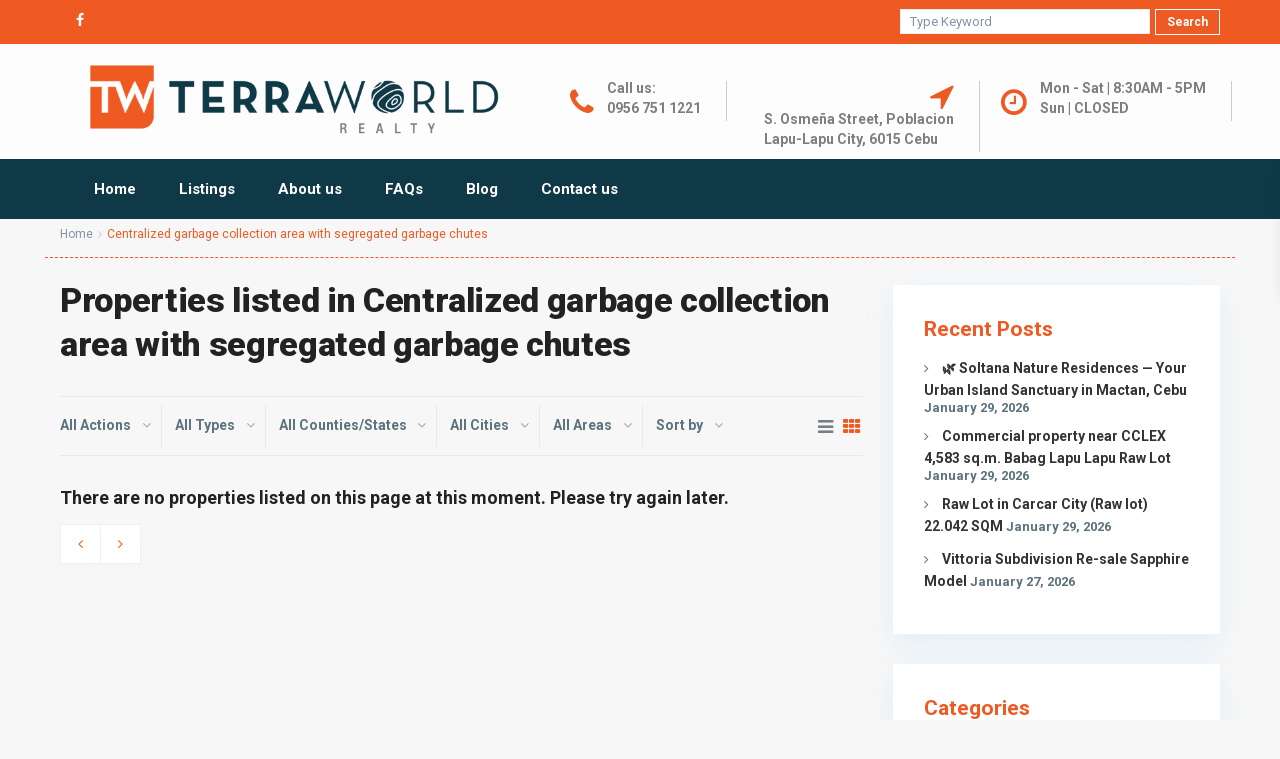

--- FILE ---
content_type: text/html; charset=UTF-8
request_url: https://terraworldrealty.com/features/centralized-garbage-collection-area-with-segregated-garbage-chutes/
body_size: 24150
content:
<!DOCTYPE html>
<html lang="en-US">
<head>
<meta charset="UTF-8" />
<meta name="viewport" content="width=device-width, initial-scale=1,user-scalable=no">
<link rel="pingback" href="https://terraworldrealty.com/xmlrpc.php" />
 
<meta name='robots' content='index, follow, max-image-preview:large, max-snippet:-1, max-video-preview:-1' />
	<style>img:is([sizes="auto" i], [sizes^="auto," i]) { contain-intrinsic-size: 3000px 1500px }</style>
	
	<!-- This site is optimized with the Yoast SEO plugin v23.0 - https://yoast.com/wordpress/plugins/seo/ -->
	<title>Centralized garbage collection area with segregated garbage chutes Archives - Terra World Realty</title>
	<link rel="canonical" href="https://terraworldrealty.com/features/centralized-garbage-collection-area-with-segregated-garbage-chutes/" />
	<meta property="og:locale" content="en_US" />
	<meta property="og:type" content="article" />
	<meta property="og:title" content="Centralized garbage collection area with segregated garbage chutes Archives - Terra World Realty" />
	<meta property="og:url" content="https://terraworldrealty.com/features/centralized-garbage-collection-area-with-segregated-garbage-chutes/" />
	<meta property="og:site_name" content="Terra World Realty" />
	<meta name="twitter:card" content="summary_large_image" />
	<script type="application/ld+json" class="yoast-schema-graph">{"@context":"https://schema.org","@graph":[{"@type":"CollectionPage","@id":"https://terraworldrealty.com/features/centralized-garbage-collection-area-with-segregated-garbage-chutes/","url":"https://terraworldrealty.com/features/centralized-garbage-collection-area-with-segregated-garbage-chutes/","name":"Centralized garbage collection area with segregated garbage chutes Archives - Terra World Realty","isPartOf":{"@id":"https://terraworldrealty.com/#website"},"breadcrumb":{"@id":"https://terraworldrealty.com/features/centralized-garbage-collection-area-with-segregated-garbage-chutes/#breadcrumb"},"inLanguage":"en-US"},{"@type":"BreadcrumbList","@id":"https://terraworldrealty.com/features/centralized-garbage-collection-area-with-segregated-garbage-chutes/#breadcrumb","itemListElement":[{"@type":"ListItem","position":1,"name":"Home","item":"https://terraworldrealty.com/"},{"@type":"ListItem","position":2,"name":"Centralized garbage collection area with segregated garbage chutes"}]},{"@type":"WebSite","@id":"https://terraworldrealty.com/#website","url":"https://terraworldrealty.com/","name":"Terra World Realty","description":"My WordPress Blog","potentialAction":[{"@type":"SearchAction","target":{"@type":"EntryPoint","urlTemplate":"https://terraworldrealty.com/?s={search_term_string}"},"query-input":"required name=search_term_string"}],"inLanguage":"en-US"}]}</script>
	<!-- / Yoast SEO plugin. -->


<link rel='dns-prefetch' href='//maps-api-ssl.google.com' />
<link rel='dns-prefetch' href='//fonts.googleapis.com' />
<link rel="alternate" type="application/rss+xml" title="Terra World Realty &raquo; Feed" href="https://terraworldrealty.com/feed/" />
<link rel="alternate" type="application/rss+xml" title="Terra World Realty &raquo; Comments Feed" href="https://terraworldrealty.com/comments/feed/" />
<link rel="alternate" type="application/rss+xml" title="Terra World Realty &raquo; Centralized garbage collection area with segregated garbage chutes Features &amp; Amenities Feed" href="https://terraworldrealty.com/features/centralized-garbage-collection-area-with-segregated-garbage-chutes/feed/" />
<script type="text/javascript">
/* <![CDATA[ */
window._wpemojiSettings = {"baseUrl":"https:\/\/s.w.org\/images\/core\/emoji\/16.0.1\/72x72\/","ext":".png","svgUrl":"https:\/\/s.w.org\/images\/core\/emoji\/16.0.1\/svg\/","svgExt":".svg","source":{"concatemoji":"https:\/\/terraworldrealty.com\/wp-includes\/js\/wp-emoji-release.min.js?ver=ad13cda0c82d40202a3a193cda68a2c3"}};
/*! This file is auto-generated */
!function(s,n){var o,i,e;function c(e){try{var t={supportTests:e,timestamp:(new Date).valueOf()};sessionStorage.setItem(o,JSON.stringify(t))}catch(e){}}function p(e,t,n){e.clearRect(0,0,e.canvas.width,e.canvas.height),e.fillText(t,0,0);var t=new Uint32Array(e.getImageData(0,0,e.canvas.width,e.canvas.height).data),a=(e.clearRect(0,0,e.canvas.width,e.canvas.height),e.fillText(n,0,0),new Uint32Array(e.getImageData(0,0,e.canvas.width,e.canvas.height).data));return t.every(function(e,t){return e===a[t]})}function u(e,t){e.clearRect(0,0,e.canvas.width,e.canvas.height),e.fillText(t,0,0);for(var n=e.getImageData(16,16,1,1),a=0;a<n.data.length;a++)if(0!==n.data[a])return!1;return!0}function f(e,t,n,a){switch(t){case"flag":return n(e,"\ud83c\udff3\ufe0f\u200d\u26a7\ufe0f","\ud83c\udff3\ufe0f\u200b\u26a7\ufe0f")?!1:!n(e,"\ud83c\udde8\ud83c\uddf6","\ud83c\udde8\u200b\ud83c\uddf6")&&!n(e,"\ud83c\udff4\udb40\udc67\udb40\udc62\udb40\udc65\udb40\udc6e\udb40\udc67\udb40\udc7f","\ud83c\udff4\u200b\udb40\udc67\u200b\udb40\udc62\u200b\udb40\udc65\u200b\udb40\udc6e\u200b\udb40\udc67\u200b\udb40\udc7f");case"emoji":return!a(e,"\ud83e\udedf")}return!1}function g(e,t,n,a){var r="undefined"!=typeof WorkerGlobalScope&&self instanceof WorkerGlobalScope?new OffscreenCanvas(300,150):s.createElement("canvas"),o=r.getContext("2d",{willReadFrequently:!0}),i=(o.textBaseline="top",o.font="600 32px Arial",{});return e.forEach(function(e){i[e]=t(o,e,n,a)}),i}function t(e){var t=s.createElement("script");t.src=e,t.defer=!0,s.head.appendChild(t)}"undefined"!=typeof Promise&&(o="wpEmojiSettingsSupports",i=["flag","emoji"],n.supports={everything:!0,everythingExceptFlag:!0},e=new Promise(function(e){s.addEventListener("DOMContentLoaded",e,{once:!0})}),new Promise(function(t){var n=function(){try{var e=JSON.parse(sessionStorage.getItem(o));if("object"==typeof e&&"number"==typeof e.timestamp&&(new Date).valueOf()<e.timestamp+604800&&"object"==typeof e.supportTests)return e.supportTests}catch(e){}return null}();if(!n){if("undefined"!=typeof Worker&&"undefined"!=typeof OffscreenCanvas&&"undefined"!=typeof URL&&URL.createObjectURL&&"undefined"!=typeof Blob)try{var e="postMessage("+g.toString()+"("+[JSON.stringify(i),f.toString(),p.toString(),u.toString()].join(",")+"));",a=new Blob([e],{type:"text/javascript"}),r=new Worker(URL.createObjectURL(a),{name:"wpTestEmojiSupports"});return void(r.onmessage=function(e){c(n=e.data),r.terminate(),t(n)})}catch(e){}c(n=g(i,f,p,u))}t(n)}).then(function(e){for(var t in e)n.supports[t]=e[t],n.supports.everything=n.supports.everything&&n.supports[t],"flag"!==t&&(n.supports.everythingExceptFlag=n.supports.everythingExceptFlag&&n.supports[t]);n.supports.everythingExceptFlag=n.supports.everythingExceptFlag&&!n.supports.flag,n.DOMReady=!1,n.readyCallback=function(){n.DOMReady=!0}}).then(function(){return e}).then(function(){var e;n.supports.everything||(n.readyCallback(),(e=n.source||{}).concatemoji?t(e.concatemoji):e.wpemoji&&e.twemoji&&(t(e.twemoji),t(e.wpemoji)))}))}((window,document),window._wpemojiSettings);
/* ]]> */
</script>
<style id='wp-emoji-styles-inline-css' type='text/css'>

	img.wp-smiley, img.emoji {
		display: inline !important;
		border: none !important;
		box-shadow: none !important;
		height: 1em !important;
		width: 1em !important;
		margin: 0 0.07em !important;
		vertical-align: -0.1em !important;
		background: none !important;
		padding: 0 !important;
	}
</style>
<link rel='stylesheet' id='wp-block-library-css' href='https://terraworldrealty.com/wp-includes/css/dist/block-library/style.min.css?ver=ad13cda0c82d40202a3a193cda68a2c3' type='text/css' media='all' />
<style id='classic-theme-styles-inline-css' type='text/css'>
/*! This file is auto-generated */
.wp-block-button__link{color:#fff;background-color:#32373c;border-radius:9999px;box-shadow:none;text-decoration:none;padding:calc(.667em + 2px) calc(1.333em + 2px);font-size:1.125em}.wp-block-file__button{background:#32373c;color:#fff;text-decoration:none}
</style>
<style id='global-styles-inline-css' type='text/css'>
:root{--wp--preset--aspect-ratio--square: 1;--wp--preset--aspect-ratio--4-3: 4/3;--wp--preset--aspect-ratio--3-4: 3/4;--wp--preset--aspect-ratio--3-2: 3/2;--wp--preset--aspect-ratio--2-3: 2/3;--wp--preset--aspect-ratio--16-9: 16/9;--wp--preset--aspect-ratio--9-16: 9/16;--wp--preset--color--black: #000000;--wp--preset--color--cyan-bluish-gray: #abb8c3;--wp--preset--color--white: #ffffff;--wp--preset--color--pale-pink: #f78da7;--wp--preset--color--vivid-red: #cf2e2e;--wp--preset--color--luminous-vivid-orange: #ff6900;--wp--preset--color--luminous-vivid-amber: #fcb900;--wp--preset--color--light-green-cyan: #7bdcb5;--wp--preset--color--vivid-green-cyan: #00d084;--wp--preset--color--pale-cyan-blue: #8ed1fc;--wp--preset--color--vivid-cyan-blue: #0693e3;--wp--preset--color--vivid-purple: #9b51e0;--wp--preset--gradient--vivid-cyan-blue-to-vivid-purple: linear-gradient(135deg,rgba(6,147,227,1) 0%,rgb(155,81,224) 100%);--wp--preset--gradient--light-green-cyan-to-vivid-green-cyan: linear-gradient(135deg,rgb(122,220,180) 0%,rgb(0,208,130) 100%);--wp--preset--gradient--luminous-vivid-amber-to-luminous-vivid-orange: linear-gradient(135deg,rgba(252,185,0,1) 0%,rgba(255,105,0,1) 100%);--wp--preset--gradient--luminous-vivid-orange-to-vivid-red: linear-gradient(135deg,rgba(255,105,0,1) 0%,rgb(207,46,46) 100%);--wp--preset--gradient--very-light-gray-to-cyan-bluish-gray: linear-gradient(135deg,rgb(238,238,238) 0%,rgb(169,184,195) 100%);--wp--preset--gradient--cool-to-warm-spectrum: linear-gradient(135deg,rgb(74,234,220) 0%,rgb(151,120,209) 20%,rgb(207,42,186) 40%,rgb(238,44,130) 60%,rgb(251,105,98) 80%,rgb(254,248,76) 100%);--wp--preset--gradient--blush-light-purple: linear-gradient(135deg,rgb(255,206,236) 0%,rgb(152,150,240) 100%);--wp--preset--gradient--blush-bordeaux: linear-gradient(135deg,rgb(254,205,165) 0%,rgb(254,45,45) 50%,rgb(107,0,62) 100%);--wp--preset--gradient--luminous-dusk: linear-gradient(135deg,rgb(255,203,112) 0%,rgb(199,81,192) 50%,rgb(65,88,208) 100%);--wp--preset--gradient--pale-ocean: linear-gradient(135deg,rgb(255,245,203) 0%,rgb(182,227,212) 50%,rgb(51,167,181) 100%);--wp--preset--gradient--electric-grass: linear-gradient(135deg,rgb(202,248,128) 0%,rgb(113,206,126) 100%);--wp--preset--gradient--midnight: linear-gradient(135deg,rgb(2,3,129) 0%,rgb(40,116,252) 100%);--wp--preset--font-size--small: 13px;--wp--preset--font-size--medium: 20px;--wp--preset--font-size--large: 36px;--wp--preset--font-size--x-large: 42px;--wp--preset--spacing--20: 0.44rem;--wp--preset--spacing--30: 0.67rem;--wp--preset--spacing--40: 1rem;--wp--preset--spacing--50: 1.5rem;--wp--preset--spacing--60: 2.25rem;--wp--preset--spacing--70: 3.38rem;--wp--preset--spacing--80: 5.06rem;--wp--preset--shadow--natural: 6px 6px 9px rgba(0, 0, 0, 0.2);--wp--preset--shadow--deep: 12px 12px 50px rgba(0, 0, 0, 0.4);--wp--preset--shadow--sharp: 6px 6px 0px rgba(0, 0, 0, 0.2);--wp--preset--shadow--outlined: 6px 6px 0px -3px rgba(255, 255, 255, 1), 6px 6px rgba(0, 0, 0, 1);--wp--preset--shadow--crisp: 6px 6px 0px rgba(0, 0, 0, 1);}:where(.is-layout-flex){gap: 0.5em;}:where(.is-layout-grid){gap: 0.5em;}body .is-layout-flex{display: flex;}.is-layout-flex{flex-wrap: wrap;align-items: center;}.is-layout-flex > :is(*, div){margin: 0;}body .is-layout-grid{display: grid;}.is-layout-grid > :is(*, div){margin: 0;}:where(.wp-block-columns.is-layout-flex){gap: 2em;}:where(.wp-block-columns.is-layout-grid){gap: 2em;}:where(.wp-block-post-template.is-layout-flex){gap: 1.25em;}:where(.wp-block-post-template.is-layout-grid){gap: 1.25em;}.has-black-color{color: var(--wp--preset--color--black) !important;}.has-cyan-bluish-gray-color{color: var(--wp--preset--color--cyan-bluish-gray) !important;}.has-white-color{color: var(--wp--preset--color--white) !important;}.has-pale-pink-color{color: var(--wp--preset--color--pale-pink) !important;}.has-vivid-red-color{color: var(--wp--preset--color--vivid-red) !important;}.has-luminous-vivid-orange-color{color: var(--wp--preset--color--luminous-vivid-orange) !important;}.has-luminous-vivid-amber-color{color: var(--wp--preset--color--luminous-vivid-amber) !important;}.has-light-green-cyan-color{color: var(--wp--preset--color--light-green-cyan) !important;}.has-vivid-green-cyan-color{color: var(--wp--preset--color--vivid-green-cyan) !important;}.has-pale-cyan-blue-color{color: var(--wp--preset--color--pale-cyan-blue) !important;}.has-vivid-cyan-blue-color{color: var(--wp--preset--color--vivid-cyan-blue) !important;}.has-vivid-purple-color{color: var(--wp--preset--color--vivid-purple) !important;}.has-black-background-color{background-color: var(--wp--preset--color--black) !important;}.has-cyan-bluish-gray-background-color{background-color: var(--wp--preset--color--cyan-bluish-gray) !important;}.has-white-background-color{background-color: var(--wp--preset--color--white) !important;}.has-pale-pink-background-color{background-color: var(--wp--preset--color--pale-pink) !important;}.has-vivid-red-background-color{background-color: var(--wp--preset--color--vivid-red) !important;}.has-luminous-vivid-orange-background-color{background-color: var(--wp--preset--color--luminous-vivid-orange) !important;}.has-luminous-vivid-amber-background-color{background-color: var(--wp--preset--color--luminous-vivid-amber) !important;}.has-light-green-cyan-background-color{background-color: var(--wp--preset--color--light-green-cyan) !important;}.has-vivid-green-cyan-background-color{background-color: var(--wp--preset--color--vivid-green-cyan) !important;}.has-pale-cyan-blue-background-color{background-color: var(--wp--preset--color--pale-cyan-blue) !important;}.has-vivid-cyan-blue-background-color{background-color: var(--wp--preset--color--vivid-cyan-blue) !important;}.has-vivid-purple-background-color{background-color: var(--wp--preset--color--vivid-purple) !important;}.has-black-border-color{border-color: var(--wp--preset--color--black) !important;}.has-cyan-bluish-gray-border-color{border-color: var(--wp--preset--color--cyan-bluish-gray) !important;}.has-white-border-color{border-color: var(--wp--preset--color--white) !important;}.has-pale-pink-border-color{border-color: var(--wp--preset--color--pale-pink) !important;}.has-vivid-red-border-color{border-color: var(--wp--preset--color--vivid-red) !important;}.has-luminous-vivid-orange-border-color{border-color: var(--wp--preset--color--luminous-vivid-orange) !important;}.has-luminous-vivid-amber-border-color{border-color: var(--wp--preset--color--luminous-vivid-amber) !important;}.has-light-green-cyan-border-color{border-color: var(--wp--preset--color--light-green-cyan) !important;}.has-vivid-green-cyan-border-color{border-color: var(--wp--preset--color--vivid-green-cyan) !important;}.has-pale-cyan-blue-border-color{border-color: var(--wp--preset--color--pale-cyan-blue) !important;}.has-vivid-cyan-blue-border-color{border-color: var(--wp--preset--color--vivid-cyan-blue) !important;}.has-vivid-purple-border-color{border-color: var(--wp--preset--color--vivid-purple) !important;}.has-vivid-cyan-blue-to-vivid-purple-gradient-background{background: var(--wp--preset--gradient--vivid-cyan-blue-to-vivid-purple) !important;}.has-light-green-cyan-to-vivid-green-cyan-gradient-background{background: var(--wp--preset--gradient--light-green-cyan-to-vivid-green-cyan) !important;}.has-luminous-vivid-amber-to-luminous-vivid-orange-gradient-background{background: var(--wp--preset--gradient--luminous-vivid-amber-to-luminous-vivid-orange) !important;}.has-luminous-vivid-orange-to-vivid-red-gradient-background{background: var(--wp--preset--gradient--luminous-vivid-orange-to-vivid-red) !important;}.has-very-light-gray-to-cyan-bluish-gray-gradient-background{background: var(--wp--preset--gradient--very-light-gray-to-cyan-bluish-gray) !important;}.has-cool-to-warm-spectrum-gradient-background{background: var(--wp--preset--gradient--cool-to-warm-spectrum) !important;}.has-blush-light-purple-gradient-background{background: var(--wp--preset--gradient--blush-light-purple) !important;}.has-blush-bordeaux-gradient-background{background: var(--wp--preset--gradient--blush-bordeaux) !important;}.has-luminous-dusk-gradient-background{background: var(--wp--preset--gradient--luminous-dusk) !important;}.has-pale-ocean-gradient-background{background: var(--wp--preset--gradient--pale-ocean) !important;}.has-electric-grass-gradient-background{background: var(--wp--preset--gradient--electric-grass) !important;}.has-midnight-gradient-background{background: var(--wp--preset--gradient--midnight) !important;}.has-small-font-size{font-size: var(--wp--preset--font-size--small) !important;}.has-medium-font-size{font-size: var(--wp--preset--font-size--medium) !important;}.has-large-font-size{font-size: var(--wp--preset--font-size--large) !important;}.has-x-large-font-size{font-size: var(--wp--preset--font-size--x-large) !important;}
:where(.wp-block-post-template.is-layout-flex){gap: 1.25em;}:where(.wp-block-post-template.is-layout-grid){gap: 1.25em;}
:where(.wp-block-columns.is-layout-flex){gap: 2em;}:where(.wp-block-columns.is-layout-grid){gap: 2em;}
:root :where(.wp-block-pullquote){font-size: 1.5em;line-height: 1.6;}
</style>
<link rel='stylesheet' id='bootstrap.min-css' href='https://terraworldrealty.com/wp-content/themes/terraworld_tm/css/bootstrap.min.css?ver=1.0' type='text/css' media='all' />
<link rel='stylesheet' id='bootstrap-theme.min-css' href='https://terraworldrealty.com/wp-content/themes/terraworld_tm/css/bootstrap-theme.min.css?ver=1.0' type='text/css' media='all' />
<link rel='stylesheet' id='wpestate_style-css' href='https://terraworldrealty.com/wp-content/themes/terraworld_tm/style.css?ver=1.0' type='text/css' media='all' />
<link rel='stylesheet' id='wpestate_media-css' href='https://terraworldrealty.com/wp-content/themes/terraworld_tm/css/my_media.css?ver=1.0' type='text/css' media='all' />
<link rel='stylesheet' id='wpestate-nunito-css' href='https://fonts.googleapis.com/css?family=Nunito+Sans%3A300%2C400%2C600%2C700%2C800%2C900&#038;subset=latin%2Clatin-ext&#038;ver=ad13cda0c82d40202a3a193cda68a2c3' type='text/css' media='all' />
<link rel='stylesheet' id='font-awesome.min-css' href='https://terraworldrealty.com/wp-content/themes/terraworld_tm/css/fontawesome/css/font-awesome.min.css?ver=ad13cda0c82d40202a3a193cda68a2c3' type='text/css' media='all' />
<link rel='stylesheet' id='fontello-css' href='https://terraworldrealty.com/wp-content/themes/terraworld_tm/css/fontello.min.css?ver=ad13cda0c82d40202a3a193cda68a2c3' type='text/css' media='all' />
<link rel='stylesheet' id='jquery.ui.theme-css' href='https://terraworldrealty.com/wp-content/themes/terraworld_tm/css/jquery-ui.min.css?ver=ad13cda0c82d40202a3a193cda68a2c3' type='text/css' media='all' />
<link rel='stylesheet' id='bsf-Defaults-css' href='https://terraworldrealty.com/wp-content/uploads/smile_fonts/Defaults/Defaults.css?ver=3.19.4' type='text/css' media='all' />
<link rel='stylesheet' id='redux-google-fonts-wpresidence_admin-css' href='https://fonts.googleapis.com/css?family=Roboto%3A100%2C300%2C400%2C500%2C700%2C900%2C100italic%2C300italic%2C400italic%2C500italic%2C700italic%2C900italic&#038;ver=1770017844' type='text/css' media='all' />
<script type="text/javascript" src="https://terraworldrealty.com/wp-includes/js/jquery/jquery.min.js?ver=3.7.1" id="jquery-core-js"></script>
<script type="text/javascript" src="https://terraworldrealty.com/wp-includes/js/jquery/jquery-migrate.min.js?ver=3.4.1" id="jquery-migrate-js"></script>
<script type="text/javascript" src="https://terraworldrealty.com/wp-content/themes/terraworld_tm/js/modernizr.custom.62456.js?ver=1.0" id="modernizr.custom.62456-js"></script>
<link rel="https://api.w.org/" href="https://terraworldrealty.com/wp-json/" /><link rel="EditURI" type="application/rsd+xml" title="RSD" href="https://terraworldrealty.com/xmlrpc.php?rsd" />
<meta name="description" content="" ><style type='text/css'> .ribbon-inside,.payment-container .perpack,.return_woo_button,.user_loged .wpestream_cart_counter_header,.woocommerce #respond input#submit, .woocommerce a.button, .woocommerce button.button, .woocommerce input.button,.woo_pay_submit,.contact_close_button,#send_direct_bill,.carousel-indicators .active, .featured_property_type1 .featured_prop_price,.theme_slider_wrapper.theme_slider_2 .theme-slider-price,.submit_listing,.wpresidence_button.agency_contact_but,.developer_contact_button.wpresidence_button,.advanced_search_sidebar .filter_menu li:hover,.term_bar_item:hover:after,.term_bar_item.active_term:after,#schedule_meeting,.agent_unit_button:hover,.acc_google_maps,.header5_bottom_row_wrapper,.unit_type3_details,#compare_close_modal, #compare_close,.adv_handler,.agency_taxonomy a:hover,.share_unit,.property_listing.property_unit_type3 .listing_unit_price_wrapper,.action_tag_wrapper,.message-action,.wpresidence_button.agency_contact_but,.developer_contact_button.wpresidence_button,.property_listing.property_unit_type1 .featured_div,.featured_property_type2 .featured_prop_price,.unread_mess,.woocommerce #respond input#submit.alt, .woocommerce a.button.alt, .woocommerce button.button.alt, .woocommerce input.button.alt,.slider-property-status,.wpestate_term_list span{background-color: #ef5a23;}#tab_prpg li{border-right: 1px solid #ef5a23; }.comment-form #submit:hover, .shortcode_contact_form.sh_form_align_center #btn-cont-submit_sh:hover,.single-content input[type="submit"]:hover,.agent_contanct_form input[type="submit"]:hover,#agent_submit:hover,.wpresidence_button:hover{border-color: #ef5a23!important;background-color: transparent!important;}.developer_taxonomy a:hover,.wpresidence_button.agency_contact_but,.developer_contact_button.wpresidence_button,.wpresidence_button,.comment-form #submit,.shortcode_contact_form.sh_form_align_center #btn-cont-submit_sh:hover,.menu_user_picture{border-color: #ef5a23;}.share_unit:after {content: " ";border-top: 8px solid #ef5a23;}blockquote{ border-left: 2px solid #ef5a23;}.form-control:focus,.form-control.open{border:none;}.no_more_list{color:#fff!important;border: 1px solid #ef5a23;}.mobile-trigger-user .menu_user_picture{border: 2px solid #ef5a23;}.hover_z_pin:before{border-top: 6px solid #ef5a23!important;}form.woocommerce-checkout{border-top: 3px solid #ef5a23;}.woocommerce-error, .woocommerce-info, .woocommerce-message {border-top-color: #ef5a23;}.hover_z_pin,.pagination > .active > a, .pagination > .active > span, .pagination > .active > a:hover, .pagination > .active > span:hover, .pagination > .active > a:focus, .pagination > .active > span:focus,.developer_taxonomy a:hover,.lighbox-image-close-floor,.lighbox-image-close,#add_favorites.isfavorite,.results_header,.ll-skin-melon td .ui-state-active,.ll-skin-melon td .ui-state-hover,.adv_search_tab_item.active,button.slick-prev.slick-arrow,button.slick-next.slick-arrow,.wpresidence_button,.comment-form #submit,#adv-search-header-3,#tab_prpg>ul,.wpcf7-form input[type="submit"],.adv_results_wrapper #advanced_submit_2,.wpb_btn-info,#slider_enable_map:hover,#slider_enable_street:hover, #slider_enable_slider:hover,#colophon .social_sidebar_internal a:hover,#primary .social_sidebar_internal a:hover,.ui-widget-header,.slider_control_left,.slider_control_right,.single-content input[type="submit"],#slider_enable_slider.slideron,#slider_enable_street.slideron,#slider_enable_map.slideron,#add_favorites.isfavorite:hover,#add_favorites:hover,.carousel-control-theme-prev,.carousel-control-theme-next,#primary .social_sidebar_internal a:hover, #adv-search-header-mobile,#adv-search-header-1,.featured_second_line, .wpb_btn-info,.agent_contanct_form input[type="submit"]{background-color: #ef5a23!important;}.tax_active{background-image: none!important;background: #ef5a23!important;}.agent_unit_button:hover{background-image: linear-gradient(to right, #ef5a23 50%, #fff 50%);}.control_tax_sh {background-image: linear-gradient(to right, #ef5a23 50%, #f3f3f3 50%);}.agent_unit_button:hover{background-image: -webkit-gradient(linear, left top, right top, color-stop(50%, #ef5a23 ), color-stop(50%, #fff));}.agent_unit_button:hover{color:#ffffff!important;}.wpresidence_button,.comment-form #submit{background-image:linear-gradient(to right, transparent 50%, #ef5a23 50%);}.wpresidence_button,.comment-form #submit{background-image: -webkit-gradient(linear, left top, right top, color-stop(50%, transparent), color-stop(50%,#ef5a23 ));}.blog_unit_image img, .blog2v img,.agentpict,.featured_property img , .agent_unit img {border-bottom: 3px solid #ef5a23!important;}#floor_submit:hover, #register_agent:hover, #update_profile_agency:hover, #update_profile_developer:hover, .wpresidence_success:hover, #update_profile:hover, #search_form_submit_1:hover, .view_public_profile:hover, #google_developer_location:hover, #delete_profile:hover, #aaiu-uploader:hover, .wpresidence_button.add_custom_parameter:hover, .wpresidence_button.remove_parameter_button:hover, .wpresidence_button.view_public_profile:hover,.newsletter_input:hover,.property_listing.property_unit_type2 .featured_div:before,.form-control.open .sidebar_filter_menu,#advanced_submit_shorcode:hover,.acc_google_maps:hover, .wpresidence_button:hover,.twitter_wrapper, .slider_control_right:hover, .slider_control_left:hover, .comment-form #submit:hover, .carousel-control-theme-prev:hover, .carousel-control-theme-next:hover , .wpb_btn-info:hover, #advanced_submit_2:hover, #agent_submit:hover,.submit_action:hover,.unit_type3_details:hover,.directory_slider #property_size, .directory_slider #property_lot_size, .directory_slider #property_rooms, .directory_slider #property_bedrooms, .directory_slider #property_bathrooms,.header_5_widget_icon,input[type="checkbox"]:checked:before,.testimonial-slider-container .slick-prev.slick-arrow:hover, .testimonial-slider-container .slick-next.slick-arrow:hover,.testimonial-slider-container .slick-dots li.slick-active button:before,.slider_container .slick-dots li button::before,.slider_container .slick-dots li.slick-active button:before,.single-content p a:hover,.agent_unit_social a:hover,.featured_prop_price .price_label,.featured_prop_price .price_label_before,.compare_item_head .property_price,#grid_view:hover, #list_view:hover,#primary a:hover,.front_plan_row:hover,.adv_extended_options_text,.slider-content h3 a:hover,.agent_unit_social_single a:hover ,.adv_extended_options_text:hover ,.breadcrumb a:hover , .property-panel h4:hover,.featured_article:hover .featured_article_right, .info_details .prop_pricex,.info_details .infocur,#contactinfobox,.featured_property:hover h2 a,.blog_unit:hover h3 a,.blog_unit_meta .read_more:hover,.blog_unit_meta a:hover,.agent_unit:hover h4 a,.listing_filter_select.open .filter_menu_trigger,.wpestate_accordion_tab .ui-state-active a,.wpestate_accordion_tab .ui-state-active a:link,.wpestate_accordion_tab .ui-state-active a:visited,.theme-slider-price, .agent_unit:hover h4 a,.meta-info a:hover,.widget_latest_price,#colophon a:hover, #colophon li a:hover,.price_area, .property_listing:hover h4 a, .listing_unit_price_wrapper,a:hover, a:focus, .top_bar .social_sidebar_internal a:hover,.featured_prop_price,.user_menu,.user_loged i, #access .current-menu-item >a, #access .current-menu-parent>a, #access .current-menu-ancestor>a,#access .menu li:hover>a:active, #access .menu li:hover>a:focus,.social-wrapper a:hover i,.agency_unit_wrapper .social-wrapper a i:hover,.property_ratings i,.listing-review .property_ratings i,.term_bar_item:hover,.agency_social i:hover,.inforoom_unit_type4 span, .infobath_unit_type4 span, .infosize_unit_type4 span,.propery_price4_grid,.pagination>li>a, .pagination>li>span,.wpestate_estate_property_details_section i.fa-check, #tab_prpg i.fa-check,.property-panel i.fa-check,.single-estate_agent .developer_taxonomy a,.starselected_click, .starselected,.icon-fav-off:hover,.icon-fav-on,.page-template-front_property_submit .navigation_container a.active,.property_listing.property_unit_type3 .icon-fav.icon-fav-on:before,#infobox_title:hover, .info_details a:hover,.company_headline a:hover i,.header_type5 #access .sub-menu .current-menu-item >a,.empty_star:hover:before,.property_listing.property_unit_type4 .compare-action:hover, .property_listing.property_unit_type4 .icon-fav-on, .property_listing.property_unit_type4 .share_list:hover, .property_listing.property_unit_type2 .share_list:hover,.compare-action:hover,.property_listing.property_unit_type2 .compare-action:hover,.propery_price4_grid span,.agent_unit .agent_position,.wpresidence_slider_price,.property_address_type1_wrapper a,.property_address_type1_wrapper,.sections__nav-item,.section_price,.showcoupon{color: #ef5a23;}.header_type5 #access .current-menu-item >a,.header_type5 #access .current-menu-parent>a,.header_type5 #access .current-menu-ancestor>a{color: #fff!important;}.page-template-user_dashboard_add .wpresidence_button:hover,.social_email:hover,.share_facebook:hover,#print_page:hover, .prop_social a:hover i,.share_tweet:hover,.agent_unit_button,#amount_wd, #amount,#amount_mobile,#amount_sh,.mobile-trigger-user:hover i, .mobile-trigger:hover i,.mobilemenu-close-user:hover, .mobilemenu-close:hover,.header_type5 #access .sub-menu .current-menu-item >a,.customnav.header_type5 #access .current-menu-ancestor>a,.icon-fav-on,.property_listing.property_unit_type3 .icon-fav.icon-fav-on:before,.property_listing.property_unit_type3 .share_list:hover:before,.property_listing.property_unit_type3 .compare-action:hover:before,.agency_socialpage_wrapper i:hover,.advanced_search_sidebar #amount_wd,.section_price,.sections__nav-item,.icon_selected{color: #ef5a23!important;}.featured_article_title{border-top: 3px solid #ef5a23!important;}.carousel-indicators .active,.featured_agent_listings.wpresidence_button,.agent_unit_button,.adv_search_tab_item.active,.scrollon,.single-estate_agent .developer_taxonomy a{border: 1px solid #ef5a23;}#tab_prpg li{border-right: 1px solid #ffffff;}.testimonial-slider-container .slick-dots li button::before { color: #ef5a23;}.testimonial-slider-container .slick-dots li.slick-active button:before {opacity: .75;color: #ef5a23 !important;}.submit_listing{border-color: #ef5a23;background-image: -webkit-gradient(linear, left top, right top, color-stop(50%, transparent), color-stop(50%, #ef5a23));background-image: linear-gradient(to right, transparent 50%, #ef5a23 50%);}a.submit_listing:hover {color: #ef5a23;border-color: #ef5a23;}.propery_price4_grid span,.subunit_price,.featured_property.featured_property_type3 .featured_secondline .featured_prop_price,.featured_property.featured_property_type3 .featured_secondline .featured_prop_price .price_label,.property_listing.places_listing .property_location,.preview_details,.preview_details .infocur,.radius_wrap:after,.unit_details_x:hover{color: #0f3947;}.unit_details_x:hover{background:transparent;}.developer_taxonomy a,.unit_details_x a, .unit_details_x,.unit_details_x:hover,.adv_search_tab_item{border: 1px solid #0f3947;}.wpresidence_button.developer_contact_button:hover, .wpresidence_button.agency_contact_but:hover{ border: 1px solid #0f3947!important;}.wpresidence_button.developer_contact_button:hover, .wpresidence_button.agency_contact_but:hover{background-color: #0f3947!important;}.unit_details_x a, .unit_details_x{background-image: -webkit-gradient(linear, left top, right top, color-stop(50%, transparent), color-stop(50%, #0f3947));background-image: linear-gradient(to right, transparent 50%, #0f3947 50%);} .page-template-user_dashboard_add .wpresidence_button:hover{color:white;}.developer_taxonomy a,.places_type_2_listings_no,.agent_card_my_listings,.featured_div,.agency_taxonomy a,.unit_details_x,.col-md-4 > .agent_unit .agent_card_my_listings,.agent_card_my_listings,.menu_label,.adv_search_tab_item{background-color: #0f3947;} #colophon {background-color: #0f3947;}.sub_footer, .subfooter_menu a, .subfooter_menu li a {color: #ffffff!important;}.sub_footer{background-color:#ef5a23;}.mobile_header {background-color: #ffffff;}.mobilemenu-close-user, .mobilemenu-close, .mobile_header i{color: #ef5a23;} .mobilex-menu, .snap-drawer { background-color: #0f3947 ;} .mobilex-menu li {border-bottom-color: #027a78;}#access .current-menu-item >a, #access .current-menu-parent>a, #access .current-menu-ancestor>a {color: #ee5a24 !important;}.hover_type_5 #access .menu > li:hover>a {border-bottom: 3px solid #ee5a24;color: #ee5a24;}.comment-form #submit, .wpresidence_button {text-shadow: none;margin-bottom: 15px;border-radius: 0px;text-transform: capitalize;padding: 8px 34px;border: 1px solid;line-height: 2;border-color: #ee5a24;color: #ffffff;background-color: #ee5a24;background-image: -webkit-gradient(linear, left top, right top, color-stop(50%, transparent), color-stop(50%, #ee5a24));background-image: linear-gradient(to right, transparent 50%, #ee5a24 50%);background-size: 200% 100%;background-position: right bottom;display: inline-block;font-size: 15px;font-weight: bold;text-decoration: none;}#advanced_submit_2:hover {background-color: #cf4c1c;}#amount_wd, #amount {color: #ee5a24 !important;}.header5_bottom_row_wrapper {background: #0f3947;}.header_type5 #access {height: 60px;}.header_type5 .menu > li {line-height: 60px;}.header_5_widget_icon {font-size: 30px;color: #ee5a24;}.logo img {max-height: 85px !important;}.top_bar_wrapper {background-color: #ef5a23 !important;}.header5_top_row {height: 115px;}.top_bar {height: 35px !important;}.has_top_bar .has_header_type5 .header_media, .admin-bar.has_top_bar .has_header_type5 .header_media {padding-top: 195px;}.header_type5 #access .menu-main-menu-container>ul>li>a:hover {color: #ef5a23;}.header_type5 #access .menu-main-menu-container>ul>li>a:focus {color: #ef5a23 !important;}#access .current-menu-item a {color: #ef5a23 !important;}.header_5_widget {padding-right: 25px;border-right: 1px solid #ccc;}.header_5_widget_text {color: #7d7e7e !important;}#access a {padding-left: 20px;padding-right: 20px; }#search-3 .wpresidence_button { padding: 0px 9px !important;width: 65px !important;min-width: 65px !important;font-size: 12px !important;border: 1px solid #fff;}#search-3 .wpresidence_button:hover {border-color: #fff !important;color: #fff !important;}#search-3 .form-control {margin-bottom: 10px !important;width: 250px !important;}.top_bar a {color: #fff !important;}.top_bar a:hover {color: #ef5a23 !important;}#colophon {background-color: #0f3947 !important;color: #999;}#footer-widget-area {padding: 15px !important;}.widget-title-footer {font-size: 22px !important;color: #ef5a23 !important;margin-bottom: 20px !important;}.slider-content .read_more {color: #ef5a23 !important;}.breadcrumb .active {color: #ef5a23 !important;}.header_type5.customnav .logo {width: 200px;}#search_wrapper_color {background-color: #ddd;}.PropertySidebar .widget-title-sidebar {text-align: center;font-size: 20px;line-height: 27px;}.PropertySidebar .gform_wrapper .gform_footer input.button, .gform_wrapper .gform_footer input[type=submit], .gform_wrapper .gform_page_footer input.button, .gform_wrapper .gform_page_footer input[type=submit] {font-size: 1em;width: auto;margin: 0 15px 0 0;max-width: 248px;padding: 15px;font-size: 18px;width: 100%;background-color: #ef5a23;border: 0;color: #fff;}#tab_prpg li {width: 25%;}.property_agent_wrapper {display: none !important;}.breadcrumb_container {border-bottom: 1px dashed #ef5a23;}#access .current-menu-item, #access ul.menu .current-menu-item >a {color: #ef5a23 !important;}.slider-content {background-color: rgba(255,255,255,0.9);}@media only screen and (max-width: 1023px) { .admin-bar.has_top_bar .has_header_type5 .header_media { padding-top: 0 !important;}}#gform_widget-2 h3.widget-title-sidebar {font-size: 23px !important;line-height: 29px !important;color: #434953 !important;text-align: center !important;}.ribbon-inside {font-size: 10px !important;}.breadcrumb_container {margin-top: 20px !important;}.customnav.header_type5 #access .menu li:hover>a, .customnav.header_type5 #access .menu li:hover>a:active, .customnav.header_type5 #access .menu li:hover>a:focus {color: #ef5a23 !important;}.widget-title-sidebar {font-size: 21px !important;line-height: 26px !important;color: #ef5a23 !important;font-weight: 700 !important;}#search_wrapper.search_wr_11 {padding-bottom: 0px;border-bottom: 1px solid #ccc;box-shadow: 0 1px 8px rgba(0,0,0,.1);}.contact-box {display: none !important;}.header_5_widget_text {font-size: 14px !important;}.header_5_widget_wrap {padding-right: 0px !important;}.header_5_inside .col-md-9 {width: 65% !important;}.header_5_inside .col-md-3 {width: 35% !important;}.customnav.header_type5.header_type5 #access {margin: 0px 10px 0px 500px !important;}#owl-demo .item img {height: auto !important;max-height: 700px !important;}@media only screen and (max-width: 640px) {#tab_prpg .nav-tabs > li > a {height: 38px!important;font-size: 11px !important;padding: 11px 15px !important;}}@media only screen and (max-width: 1023px) {.has_top_bar .has_header_type5 .header_media {margin-top: 0px important;padding-top: 0px !important;}.mobilex-menu li {border-bottom-color: #12546a !important;}}#wp-admin-bar-new-content, #wp-admin-bar-clear_cache, #wp-admin-bar-wp-logo, #wp-admin-bar-TerraWorldRealtyTM {display: none !important;}.has_top_bar .has_header_type5 #google_map_prop_list_sidebar {margin-top: 89px;}h1,h1 a{font-family:Roboto;}h2,h2 a{font-family:Roboto;}h3,h3 a{font-family:Roboto;}h4,h4 a{font-family:Roboto;}h5,h5 a{font-family:Roboto;}h6,h6 a{font-family:Roboto;}body,p{font-family:Roboto;}#access a,#access ul ul a,#user_menu_u{font-family:"Roboto";}#primary .widget-container.featured_sidebar{padding:0px;}.is_boxed.container,.content_wrapper,.master_header,.wide .top_bar,.header_type2 .header_wrapper_inside,.header_type1 .header_wrapper_inside,.slider-content-wrapper,#colophon.boxed_footer, #colophon.sticky_footer.boxed_footer,.main_wrapper.is_boxed #search_wrapper.with_search_form_float.sticky_adv{width:1250px;}#footer-widget-area{max-width:1250px;} .blog_listing_image{width:25%;}.prop-info{width:75%;}.adv4-holder,.main_wrapper.is_boxed #search_wrapper,.perpack, #direct_pay{width: 100%;}#results {width:926px;}.adv-search-1,#search_wrapper.search_wr_10 .adv-search-1{width:1160px;max-width:1160px!important;}.main_wrapper.is_boxed.adv-search-1{width:1230px;max-width:1230px!important;}.main_wrapper.is_boxed #search_wrapper.with_search_form_float,#search_wrapper.with_search_form_float{width:1160px;}.transparent-wrapper{width:1160px;}.adv1-holder,.with_search_on_start.without_search_form_float .adv1-holder, .with_search_on_end.without_search_form_float .adv1-holder{ width:963px;}#google_map_prop_list_sidebar .adv-search-1 .filter_menu{width:100%;min-width:100%;}.search_wr_3#search_wrapper{width:1160px;}.header_wrapper_inside,.sub_footer_content,.gmap-controls,#carousel-property-page-header .carousel-indicators{max-width:1250px;}.gmap-controls{margin-left:-625px;}.shortcode_slider_list li {max-width: 25%;}@media only screen and (max-width: 1250px){.content_wrapper, .master_header, .wide .top_bar, .header_wrapper_inside, .slider-content-wrapper,.wide .top_bar, .top_bar,.adv-search-1{width: 100%;max-width:100%;}}</style>
<!-- Google Analytics tracking code output by Beehive Analytics Pro https://premium.wpmudev.org/project/google-analytics-for-wordpress-mu-sitewide-and-single-blog-solution/ -->
<script type="text/javascript">
	( function( i, s, o, g, r, a, m ) {
		i[ 'GoogleAnalyticsObject' ] = r;
		i[ r ] = i[ r ] || function() {
			( i[ r ].q = i[ r ].q || [] ).push( arguments )
		}, i[ r ].l = 1 * new Date();
		a = s.createElement( o ),
			m = s.getElementsByTagName( o )[ 0 ];
		a.async = 1;
		a.src = g;
		m.parentNode.insertBefore( a, m )
	} )( window, document, 'script', '//www.google-analytics.com/analytics.js', 'beehive_ga' );

	function beehive_ga_track() {
		beehive_ga( 'create', 'UA-156109614-1', 'auto', { 'name': 'single' } ); // Create single site tracking.
		beehive_ga( 'single.send', 'pageview' ); // Send pageview.
	}

	beehive_ga_track(); // Load tracking.
</script>
<!-- End Google Analytics --><style type="text/css">.recentcomments a{display:inline !important;padding:0 !important;margin:0 !important;}</style><meta name="generator" content="Powered by WPBakery Page Builder - drag and drop page builder for WordPress."/>
<meta name="generator" content="Powered by Slider Revolution 6.7.14 - responsive, Mobile-Friendly Slider Plugin for WordPress with comfortable drag and drop interface." />
<link rel="icon" href="https://terraworldrealty.com/wp-content/uploads/2019/10/terraworld_favicon-36x36.png" sizes="32x32" />
<link rel="icon" href="https://terraworldrealty.com/wp-content/uploads/2019/10/terraworld_favicon.png" sizes="192x192" />
<link rel="apple-touch-icon" href="https://terraworldrealty.com/wp-content/uploads/2019/10/terraworld_favicon.png" />
<meta name="msapplication-TileImage" content="https://terraworldrealty.com/wp-content/uploads/2019/10/terraworld_favicon.png" />
<script>function setREVStartSize(e){
			//window.requestAnimationFrame(function() {
				window.RSIW = window.RSIW===undefined ? window.innerWidth : window.RSIW;
				window.RSIH = window.RSIH===undefined ? window.innerHeight : window.RSIH;
				try {
					var pw = document.getElementById(e.c).parentNode.offsetWidth,
						newh;
					pw = pw===0 || isNaN(pw) || (e.l=="fullwidth" || e.layout=="fullwidth") ? window.RSIW : pw;
					e.tabw = e.tabw===undefined ? 0 : parseInt(e.tabw);
					e.thumbw = e.thumbw===undefined ? 0 : parseInt(e.thumbw);
					e.tabh = e.tabh===undefined ? 0 : parseInt(e.tabh);
					e.thumbh = e.thumbh===undefined ? 0 : parseInt(e.thumbh);
					e.tabhide = e.tabhide===undefined ? 0 : parseInt(e.tabhide);
					e.thumbhide = e.thumbhide===undefined ? 0 : parseInt(e.thumbhide);
					e.mh = e.mh===undefined || e.mh=="" || e.mh==="auto" ? 0 : parseInt(e.mh,0);
					if(e.layout==="fullscreen" || e.l==="fullscreen")
						newh = Math.max(e.mh,window.RSIH);
					else{
						e.gw = Array.isArray(e.gw) ? e.gw : [e.gw];
						for (var i in e.rl) if (e.gw[i]===undefined || e.gw[i]===0) e.gw[i] = e.gw[i-1];
						e.gh = e.el===undefined || e.el==="" || (Array.isArray(e.el) && e.el.length==0)? e.gh : e.el;
						e.gh = Array.isArray(e.gh) ? e.gh : [e.gh];
						for (var i in e.rl) if (e.gh[i]===undefined || e.gh[i]===0) e.gh[i] = e.gh[i-1];
											
						var nl = new Array(e.rl.length),
							ix = 0,
							sl;
						e.tabw = e.tabhide>=pw ? 0 : e.tabw;
						e.thumbw = e.thumbhide>=pw ? 0 : e.thumbw;
						e.tabh = e.tabhide>=pw ? 0 : e.tabh;
						e.thumbh = e.thumbhide>=pw ? 0 : e.thumbh;
						for (var i in e.rl) nl[i] = e.rl[i]<window.RSIW ? 0 : e.rl[i];
						sl = nl[0];
						for (var i in nl) if (sl>nl[i] && nl[i]>0) { sl = nl[i]; ix=i;}
						var m = pw>(e.gw[ix]+e.tabw+e.thumbw) ? 1 : (pw-(e.tabw+e.thumbw)) / (e.gw[ix]);
						newh =  (e.gh[ix] * m) + (e.tabh + e.thumbh);
					}
					var el = document.getElementById(e.c);
					if (el!==null && el) el.style.height = newh+"px";
					el = document.getElementById(e.c+"_wrapper");
					if (el!==null && el) {
						el.style.height = newh+"px";
						el.style.display = "block";
					}
				} catch(e){
					console.log("Failure at Presize of Slider:" + e)
				}
			//});
		  };</script>
		<style type="text/css" id="wp-custom-css">
			@media only screen and (max-width: 1023px) {
.admin-bar.has_top_bar .has_header_type5 .header_media {
    padding-top: 0 !important;
}
	}
#wp-admin-bar-customize {
	display: none !important;
}
.slick-initialized .slick-slide {
    border: 2px solid #fff;
}
body.estate_property-template-default .has_top_bar .has_header_type5 .header_media {
    padding-top: 220px !important;
}
.estate_property-template-default #search_wrapper.search_wr_11 {
	padding-top: 40px;
}		</style>
		<noscript><style> .wpb_animate_when_almost_visible { opacity: 1; }</style></noscript>    
</head>





<body data-rsssl=1 class="archive tax-property_features term-centralized-garbage-collection-area-with-segregated-garbage-chutes term-45 wp-theme-terraworld_tm  has_top_bar  wpb-js-composer js-comp-ver-6.7.0 vc_responsive">  
   


<div class="mobilewrapper">
    <div class="snap-drawers">
        <!-- Left Sidebar-->
        <div class="snap-drawer snap-drawer-left">
            <div class="mobilemenu-close"><i class="fa fa-times"></i></div>
            <ul id="menu-main-menu" class="mobilex-menu"><li id="menu-item-32" class="menu-item menu-item-type-post_type menu-item-object-page menu-item-home menu-item-32"><a href="https://terraworldrealty.com/">Home</a></li>
<li id="menu-item-52" class="menu-item menu-item-type-post_type menu-item-object-page menu-item-52"><a href="https://terraworldrealty.com/listings/">Listings</a></li>
<li id="menu-item-50" class="menu-item menu-item-type-post_type menu-item-object-page menu-item-50"><a href="https://terraworldrealty.com/about-us/">About us</a></li>
<li id="menu-item-49" class="menu-item menu-item-type-post_type menu-item-object-page menu-item-49"><a href="https://terraworldrealty.com/frequently-asked-questions/">FAQs</a></li>
<li id="menu-item-48" class="menu-item menu-item-type-post_type menu-item-object-page menu-item-48"><a href="https://terraworldrealty.com/blog/">Blog</a></li>
<li id="menu-item-47" class="menu-item menu-item-type-post_type menu-item-object-page menu-item-47"><a href="https://terraworldrealty.com/contact-us/">Contact us</a></li>
</ul>        </div>
    </div>
</div>


<div class="mobilewrapper-user">
    <div class="snap-drawers">
        <!-- Left Sidebar-->
        <div class="snap-drawer snap-drawer-right">
            <div class="mobilemenu-close-user"><i class="fa fa-times"></i></div>
      
            
                
                        <div class="login_sidebar">
                            <h3  id="login-div-title-mobile">Login</h3>
                            <div class="login_form" id="login-div_mobile">
                                <div class="loginalert" id="login_message_area_mobile" > </div>

                                <input type="text" class="form-control" name="log" id="login_user_mobile" placeholder="Username"/>
                                <input type="password" class="form-control" name="pwd" id="login_pwd_mobile" placeholder="Password"/>
                                <input type="hidden" name="loginpop" id="loginpop_wd_mobile" value="0">
                                <input type="hidden" id="security-login-mobile" name="security-login-mobile" value="57b1c2efa2-1770125534">
     
                                <button class="wpresidence_button" id="wp-login-but-mobile">Login</button>
                                <div class="login-links">
                                    <a href="#" id="widget_register_mobile">Need an account? Register here!</a>
                                    <a href="#" id="forgot_pass_mobile">Forgot Password?</a>
                                                                    </div>    
                           </div>

                            <h3   id="register-div-title-mobile">Register</h3>
                            <div class="login_form" id="register-div-mobile">

                                <div class="loginalert" id="register_message_area_mobile" ></div>
                                <input type="text" name="user_login_register" id="user_login_register_mobile" class="form-control" placeholder="Username"/>
                                <input type="text" name="user_email_register" id="user_email_register_mobile" class="form-control" placeholder="Email"  />

                                                                
                                                               
                                

                                <input type="checkbox" name="terms" id="user_terms_register_mobile" />
                                <label id="user_terms_register_mobile_label" for="user_terms_register_mobile">I agree with <a href="https://terraworldrealty.com/ " target="_blank" id="user_terms_register_mobile_link">terms &amp; conditions</a> </label>
                                
                                                                
                                                                    <p id="reg_passmail_mobile">A password will be e-mailed to you</p>
                                
                                   
                                <input type="hidden" id="security-register-mobile" name="security-register-mobile" value="9c62a30719-1770125534">
      
                                <button class="wpresidence_button" id="wp-submit-register_mobile" >Register</button>
                                <div class="login-links">
                                    <a href="#" id="widget_login_mobile">Back to Login</a>                       
                                </div>   
                            </div>

                            <h3  id="forgot-div-title-mobile">Reset Password</h3>
                            <div class="login_form" id="forgot-pass-div-mobile">
                                <div class="loginalert" id="forgot_pass_area_mobile"></div>
                                <div class="loginrow">
                                        <input type="text" class="form-control" name="forgot_email" id="forgot_email_mobile" placeholder="Enter Your Email Address" size="20" />
                                </div>
                                <input type="hidden" id="security-forgot-mobile" name="security-forgot-mobile" value="ff4e731b01" /><input type="hidden" name="_wp_http_referer" value="/features/centralized-garbage-collection-area-with-segregated-garbage-chutes/" />   
                                <input type="hidden" id="postid-mobile" value="">    
                                <button class="wpresidence_button" id="wp-forgot-but-mobile" name="forgot" >Reset Password</button>
                                <div class="login-links shortlog">
                                <a href="#" id="return_login_mobile">Return to Login</a>
                                </div>
                            </div>


                        </div>
                   
                                
        </div>
    </div>
</div> 
    
<div class="website-wrapper" id="all_wrapper" >
<div class="container main_wrapper  wide has_header_type5  header_transparent contentheader_left cheader_left ">

    <div class="master_header  wide   header_transparent  ">
        
        <div class="top_bar_wrapper topbar_show_mobile_yes">
    <div class="top_bar">      
                
                            <div class="left-top-widet">
                    <ul class="xoxo">
                        <li id="social_widget-2" class="widget-container social_sidebar"><h3 class="widget-title-topbar">Social Links:</h3><div class="social_sidebar_internal"><a href="#" target="_blank"><i class="fa fa-facebook  fa-fw"></i></a></div></li>                    </ul>    
                </div> 
            
                            <div class="right-top-widet">
                    <ul class="xoxo">
                        <li id="search-3" class="widget-container widget_search"><form method="get" id="searchform" action="https://terraworldrealty.com/">
    <input type="text" class="form-control" name="s" id="s" placeholder="Type Keyword" />
    <button class="wpresidence_button"  id="submit-form">Search</button>
    <input type="hidden" id="wpestate_default_search_nonce" name="wpestate_default_search_nonce" value="137f95046d" /><input type="hidden" name="_wp_http_referer" value="/features/centralized-garbage-collection-area-with-segregated-garbage-chutes/" /></form>
</li>                    </ul>
                </div> 
                    
        
    </div>    
</div><div class="mobile_header">
    <div class="mobile-trigger"><i class=" fa fa-bars"></i></div>
    <div class="mobile-logo">
        <a href="https://terraworldrealty.com">
        <img src="https://terraworldrealty.com/wp-content/uploads/2019/10/terraworld_logo_ff.png" class="img-responsive retina_ready " alt="image"/>        </a>
    </div>  
    
    </div>       
        
        <div class="header_wrapper  no_user_submit  header_type5 header_left hover_type_1 header_alignment_text_left no_property_submit ">
            
<div class="header_5_inside">
    <div class="header5_top_row" data-logo="https://terraworldrealty.com/wp-content/uploads/2019/10/terraworld_logo_ff.png" data-sticky-logo="https://terraworldrealty.com/wp-content/uploads/2019/10/terraworld_logo_ff.png">
        <div class="logo col-md-3" >
            <a href="https://terraworldrealty.com"><img id="logo_image" src="https://terraworldrealty.com/wp-content/uploads/2019/10/terraworld_logo_ff.png" class="img-responsive retina_ready" alt="image"/>            </a>
            
        </div>
        
        <div class="col-md-9 header_5_widget_wrap">
                        
            <div class="header_5_widget">
                <div class="header_5_widget_icon">
                    <i class="fa fa-phone"></i>
                </div>
                
                <div class="header_5_widget_text_wrapper">
                    <div class="header_5_widget_text">
                        Call us:                    </div>
                    <div class="header_5_widget_text">
                        0956 751 1221                    </div>
                </div>
                
            </div>
            
                        
                         
            <div class="header_5_widget">
                <div class="header_5_widget_icon">
                    <i class="fa fa-location-arrow"></i>
                </div>
                
                <div class="header_5_widget_text_wrapper">
                    <div class="header_5_widget_text">
                        S. Osmeña Street, Poblacion                    </div>
                    <div class="header_5_widget_text">
                        Lapu-Lapu City, 6015 Cebu                    </div>
                </div>
                
            </div>
            
                        
            
            
                        
            <div class="header_5_widget">
                <div class="header_5_widget_icon">
                    <i class="fa fa-clock-o"></i>
                </div>
                
                <div class="header_5_widget_text_wrapper">
                    <div class="header_5_widget_text">
                        Mon - Sat | 8:30AM - 5PM                    </div>
                    <div class="header_5_widget_text">
                        Sun | CLOSED                    </div>
                </div>
                
            </div>
            
                        
        </div>    
    </div>    
       
    <div class="header5_bottom_row_wrapper">
        <div class="header5_bottom_row">
            <nav id="access">
                <div class="menu-main-menu-container"><ul id="menu-main-menu-1" class="menu"><li id="menu-item-32" class="menu-item menu-item-type-post_type menu-item-object-page menu-item-home no-megamenu   "><a class="menu-item-link"  href="https://terraworldrealty.com/">Home</a></li>
<li id="menu-item-52" class="menu-item menu-item-type-post_type menu-item-object-page no-megamenu   "><a class="menu-item-link"  href="https://terraworldrealty.com/listings/">Listings</a></li>
<li id="menu-item-50" class="menu-item menu-item-type-post_type menu-item-object-page no-megamenu   "><a class="menu-item-link"  href="https://terraworldrealty.com/about-us/">About us</a></li>
<li id="menu-item-49" class="menu-item menu-item-type-post_type menu-item-object-page no-megamenu   "><a class="menu-item-link"  href="https://terraworldrealty.com/frequently-asked-questions/">FAQs</a></li>
<li id="menu-item-48" class="menu-item menu-item-type-post_type menu-item-object-page no-megamenu   "><a class="menu-item-link"  href="https://terraworldrealty.com/blog/">Blog</a></li>
<li id="menu-item-47" class="menu-item menu-item-type-post_type menu-item-object-page no-megamenu   "><a class="menu-item-link"  href="https://terraworldrealty.com/contact-us/">Contact us</a></li>
</ul></div>            </nav><!-- #access -->
            
                        
        </div>
    </div>
</div>        </div>

     </div> 
    
    
<div class="header_media with_search_11">
   
    
    
    </div>

   
    
  <div class="container content_wrapper">
<div class="row">
    <div class="col-xs-12 col-md-12 breadcrumb_container"><ol class="breadcrumb">
               <li><a href="https://terraworldrealty.com/">Home</a></li><li class="active">Centralized garbage collection area with segregated garbage chutes</li></ol></div>    <div class=" col-md-9 rightmargin ">
        
                   
            <h1 class="entry-title title_prop"> 
                Properties listed in Centralized garbage collection area with segregated garbage chutes            </h1>
        
        
          

              
        <!--Filters starts here-->     
        
        <div class="listing_filters_head"> 
        <input type="hidden" id="page_idx" value="">
      
         
                <div class="dropdown listing_filter_select" >
                  <div data-toggle="dropdown" id="a_filter_action" class="filter_menu_trigger" data-value="All Actions"> All Actions <span class="caret caret_filter"></span> </div>           
                  <ul  class="dropdown-menu filter_menu" role="menu" aria-labelledby="a_filter_action">
                      <li role="presentation" data-value="all">All Actions</li>                  </ul>        
                </div>

                <div class="dropdown listing_filter_select" >
                  <div data-toggle="dropdown" id="a_filter_categ" class="filter_menu_trigger" data-value="All Types"> All Types <span class="caret caret_filter"></span> </div>           
                  <ul  class="dropdown-menu filter_menu" role="menu" aria-labelledby="a_filter_categ">
                      <li role="presentation" data-value="all">All Types</li>                  </ul>        
                </div>                           
          

                <div class="dropdown listing_filter_select filter_county" >
                  <div data-toggle="dropdown" id="a_filter_county" class="filter_menu_trigger" data-value="All Counties/States"> All Counties/States <span class="caret caret_filter"></span> </div>           
                  <ul id="filter_county" class="dropdown-menu filter_menu" role="menu" aria-labelledby="a_filter_county">
                      <li role="presentation" data-value="all" data-value2="all">All Counties/States</li>                  </ul>        
                </div> 
	 
        
                <div class="dropdown listing_filter_select" >
                  <div data-toggle="dropdown" id="a_filter_cities" class="filter_menu_trigger" data-value="All Cities"> All Cities <span class="caret caret_filter"></span> </div>           
                  <ul id="filter_city" class="dropdown-menu filter_menu" role="menu" aria-labelledby="a_filter_cities">
                      <li role="presentation" data-value="all" data-value2="all">All Cities</li>                  </ul>        
                </div>  
       
                
                <div class="dropdown listing_filter_select" >
                  <div data-toggle="dropdown" id="a_filter_areas" class="filter_menu_trigger" data-value="All Areas">All Areas<span class="caret caret_filter"></span> </div>           
                  <ul id="filter_area" class="dropdown-menu filter_menu" role="menu" aria-labelledby="a_filter_areas">
                      <li role="presentation" data-value="all">All Areas</li>                  </ul>        
                </div> 
       
       
        
        <div class="dropdown listing_filter_select order_filter ">
            <div data-toggle="dropdown" id="a_filter_order" class="filter_menu_trigger" data-value=""> Sort by <span class="caret caret_filter"></span> </div>           
             <ul id="filter_order" class="dropdown-menu filter_menu" role="menu" aria-labelledby="a_filter_order">
                 <li role="presentation" data-value="1">Price High to Low</li><li role="presentation" data-value="2">Price Low to High</li><li role="presentation" data-value="3">Newest first</li><li role="presentation" data-value="4">Oldest first</li><li role="presentation" data-value="5">Bedrooms High to Low</li><li role="presentation" data-value="6">Bedrooms Low to high</li><li role="presentation" data-value="7">Bathrooms High to Low</li><li role="presentation" data-value="8">Bathrooms Low to high</li><li role="presentation" data-value="0">Default</li>                   
             </ul>        
        </div> 


            
        
        <div class="listing_filter_select listing_filter_views">
            <div id="grid_view" class="icon_selected"> 
                <i class="fa fa-th"></i>
            </div>
        </div>

        <div class="listing_filter_select listing_filter_views">
             <div id="list_view" class="">
                 <i class="fa fa-bars"></i>                   
             </div>
        </div>
          <div data-toggle="dropdown" id="a_filter_county" class="" data-value="All Counties/States"></div> 
    </div> 
           
        <!--Filters Ends here-->   
  
        
        <!-- Listings starts here -->                   
        <div class="spinner" id="listing_loader">
  <div class="new_prelader"></div>
</div> 
        
         
             
        <div id="listing_ajax_container" class=""> 
        
                        
            <input type="hidden" id="tax_categ_picked" value="">
            <input type="hidden" id="tax_action_picked" value="">
            <input type="hidden" id="tax_city_picked" value="">
            <input type="hidden" id="taxa_area_picked" value="">
            <h4 class="nothing">There are no properties listed on this page at this moment. Please try again later. </h4>        </div>
        <!-- Listings Ends  here --> 
        
        
        
        <ul class="pagination pagination_nojax"><li class="roundleft"><a href='https://terraworldrealty.com/features/centralized-garbage-collection-area-with-segregated-garbage-chutes/'><i class="fa fa-angle-left"></i></a></li><li class="roundright"><a href='https://terraworldrealty.com/features/centralized-garbage-collection-area-with-segregated-garbage-chutes/'><i class="fa fa-angle-right"></i></a><li></ul>       
        <div class="single-content">
                    </div>
    </div><!-- end 9col container-->
    
<!-- begin sidebar -->
<div class="clearfix visible-xs"></div>
    
    <div class="col-xs-12 col-md-3 widget-area-sidebar" id="primary" >
                
                    <ul class="xoxo">
                
		<li id="recent-posts-3" class="widget-container widget_recent_entries">
		<h3 class="widget-title-sidebar">Recent Posts</h3>
		<ul>
											<li>
					<a href="https://terraworldrealty.com/%f0%9f%8c%bf-soltana-nature-residences-your-urban-island-sanctuary-in-mactan-cebu/">🌿 Soltana Nature Residences — Your Urban Island Sanctuary in Mactan, Cebu</a>
											<span class="post-date">January 29, 2026</span>
									</li>
											<li>
					<a href="https://terraworldrealty.com/commercial-property-near-cclex-4583-sq-m-babag-lapu-lapu-raw-lot/">Commercial property near CCLEX  4,583 sq.m. Babag Lapu Lapu Raw Lot</a>
											<span class="post-date">January 29, 2026</span>
									</li>
											<li>
					<a href="https://terraworldrealty.com/raw-lot-in-carcar-city-raw-lot-22-042-sqm/">Raw Lot in Carcar City (Raw lot) 22.042 SQM</a>
											<span class="post-date">January 29, 2026</span>
									</li>
											<li>
					<a href="https://terraworldrealty.com/vittoria-subdivision-re-sale-sapphire-model/">Vittoria Subdivision Re-sale Sapphire Model</a>
											<span class="post-date">January 27, 2026</span>
									</li>
					</ul>

		</li><li id="categories-3" class="widget-container widget_categories"><h3 class="widget-title-sidebar">Categories</h3>
			<ul>
					<li class="cat-item cat-item-57"><a href="https://terraworldrealty.com/category/housing/">Housing</a> (2)
</li>
	<li class="cat-item cat-item-70"><a href="https://terraworldrealty.com/category/loans/">Loans</a> (1)
</li>
	<li class="cat-item cat-item-97"><a href="https://terraworldrealty.com/category/raw-lots/">Raw Lots</a> (2)
</li>
	<li class="cat-item cat-item-1"><a href="https://terraworldrealty.com/category/uncategorized/">Uncategorized</a> (1)
</li>
			</ul>

			</li><li id="archives-3" class="widget-container widget_archive"><h3 class="widget-title-sidebar">Archives</h3>
			<ul>
					<li><a href='https://terraworldrealty.com/2026/01/'>January 2026</a>&nbsp;(4)</li>
	<li><a href='https://terraworldrealty.com/2020/05/'>May 2020</a>&nbsp;(1)</li>
	<li><a href='https://terraworldrealty.com/2020/04/'>April 2020</a>&nbsp;(1)</li>
			</ul>

			</li>            </ul>
                
    </div>   

<!-- end sidebar --></div>   </div><!-- end content_wrapper started in header -->

</div> <!-- end class container -->
  
    <footer id="colophon"  class="  footer_back_repeat  sticky_footer  ">    

                
        <div id="footer-widget-area" class="row ">
           
    <div id="first" class="widget-area col-md-4 ">
        <ul class="xoxo">
            <li id="text-2" class="widget-container widget_text"><h3 class="widget-title-footer">About Terra World Realty</h3>			<div class="textwidget"><p style="text-align: justify;"><strong>TERRAWORLD REALTY</strong> is a dedicated real estate brokerage firm specializing in residential and commercial properties  in the Philippines, with a particular focus on the vibrant markets of Cebu Province and Lapu-Lapu City. We maintain accreditations with major property developers, granting clients access to an extensive inventory of residential subdivision and condominium units. Our offerings cater to a spectrum of homebuyers, spanning from affordable, low-cost housing options to high-end residences.</p>
<p><a href="https://terraworldrealty.com/about-us/">READ MORE</a></p>
</div>
		</li>        </ul>
    </div><!-- #first .widget-area -->
    
    <div id="second" class="widget-area col-md-4">
        <ul class="xoxo">
        <li id="contact_widget-2" class="widget-container contact_sidebar"><h3 class="widget-title-footer">Contact Information</h3><div class="contact_sidebar_wrap"><p class="widget_contact_addr"><i class="fa fa-building-o"></i>S. Osmeña Street, Poblacion Lapu-Lapu City, 6015 Cebu</p><p class="widget_contact_phone"><i class="fa fa-phone"></i><a href="tel:0956+751+1221+">0956 751 1221 </a></p><p class="widget_contact_email"><i class="fa fa-envelope-o"></i><a href="mailto:sales@terraworldrealty.com">sales@terraworldrealty.com</a></p></div></li><li id="text-3" class="widget-container widget_text">			<div class="textwidget"><p><iframe loading="lazy" src="https://www.google.com/maps/embed?pb=!1m14!1m8!1m3!1d15701.6745223962!2d123.951369!3d10.3083429!3m2!1i1024!2i768!4f13.1!3m3!1m2!1s0x0%3A0x1c793e932082483e!2sTerra%20World%20Realty%20Real%20Estate%20Brokerage!5e0!3m2!1sen!2sph!4v1570306803028!5m2!1sen!2sph" frameborder="0" style="border:0;" allowfullscreen=""></iframe></p>
</div>
		</li>        </ul>
    </div><!-- #second .widget-area -->
    
    <div id="third" class="widget-area col-md-4">
        <ul class="xoxo">
        <li id="facebook_widget-2" class="widget-container facebook_widget_like"><h3 class="widget-title-footer">Find us on Facebook</h3><iframe id="facebook_wid" src="https://www.facebook.com/plugins/likebox.php?href=https%3A%2F%2Fwww.facebook.com%2Fterraworldrealty%2F&amp;width=350&amp;height=260&amp;colorscheme=&amp;show_faces=true&amp;stream=false&amp;header=false&amp;"  style="border:none; overflow:hidden; width:350px; height:260px;background-color:white;" ></iframe></li>        </ul>
    </div><!-- #third .widget-area -->
    
        </div>

        
                    <div class="sub_footer">  
                <div class="sub_footer_content ">
                    <span class="copyright">
                        © 2026. Terra World Realty. All Rights Reserved.                    </span>

                    <div class="subfooter_menu">
                        <div class="menu-footer-menu-container"><ul id="menu-footer-menu" class="menu"><li id="menu-item-33" class="menu-item menu-item-type-post_type menu-item-object-page menu-item-privacy-policy menu-item-33"><a rel="privacy-policy" href="https://terraworldrealty.com/privacy-policy/">Privacy Policy</a></li>
<li id="menu-item-34" class="menu-item menu-item-type-post_type menu-item-object-page menu-item-34"><a href="https://terraworldrealty.com/terms-and-conditions/">Terms and Conditions</a></li>
</ul></div>                    </div>  
                </div>  
            </div>      
                
     
    </footer><!-- #colophon -->
<input type="hidden" id="wpestate_ajax_log_reg" value="79d4a89182" />    <a href="#" class="backtop "><i class="fa fa-chevron-up"></i></a>
<a href="#" class="contact-box "><i class="fa fa-envelope-o"></i></a>
 
<div class="contactformwrapper hidden"> 

        <div id="footer-contact-form">
        <div class="contact_close_button">
            <i class="fa fa-times" aria-hidden="true"></i>
        </div>
        <h4>Contact Us</h4>
        <p>Use the form below to contact us!</p>
        <div class="alert-box error">
            <div class="alert-message" id="footer_alert-agent-contact"></div>
        </div> 

        
        <input type="text" placeholder="Your Name" required="required"   id="foot_contact_name"  name="contact_name" class="form-control" value="" tabindex="373"> 
        <input type="email" required="required" placeholder="Your Email"  id="foot_contact_email" name="contact_email" class="form-control" value="" tabindex="374">
        <input type="email" required="required" placeholder="Your Phone"  id="foot_contact_phone" name="contact_phone" class="form-control" value="" tabindex="374">
        <textarea placeholder="Type your message..." required="required" id="foot_contact_content" name="contact_content" class="form-control" tabindex="375"></textarea>
        <input type="hidden" name="contact_footer_ajax_nonce" id="contact_footer_ajax_nonce"  value="a2f9cbe01f" />

                <div class="btn-cont">
            <button type="submit" id="btn-cont-submit" class="wpresidence_button">Send</button>
         
            <input type="hidden" value="" name="contact_to">
            <div class="bottom-arrow"></div>
        </div>  
    </div>
    
</div>





</div> <!-- end website wrapper -->
<!--Compare Starts here-->     
<div class="prop-compare ">
    <div id="compare_close"><i class="fa fa-times" aria-hidden="true"></i></div>
    <form method="post" id="form_compare" action="https://terraworldrealty.com/compare-listings/">
        <h4 class="title_compare">Compare Listings</h4>
        <button   id="submit_compare" class="wpresidence_button"> Compare </button>
    </form>
</div>    
<!--Compare Ends here-->  
<div id="modal_login_wrapper">

    <div class="modal_login_back"></div>
    <div class="modal_login_container">

        <div id="login-modal_close"></div>

            <div   id="login-div-title-topbar">Sign into your account</div>
            
            <div class="login_form" id="login-div_topbar">
                <div class="loginalert" id="login_message_area_topbar" > </div>

                <input type="text" class="form-control" name="log" id="login_user_topbar" placeholder="Username"/>
                <input type="password" class="form-control" name="pwd" id="login_pwd_topbar" placeholder="Password"/>
                <input type="hidden" name="loginpop" id="loginpop_wd_topbar" value="0">
                   
                <input type="hidden" id="security-login-topbar" name="security-login-topbar" value="6f9f41caa2-1770125534">

                <button class="wpresidence_button" id="wp-login-but-topbar">Login</button>
                <div class="login-links">
                   
                                    </div>    
           </div>

            <div  id="register-div-title-topbar">Create an account</div>
            <div class="login_form" id="register-div-topbar">

                <div class="loginalert" id="register_message_area_topbar" ></div>
                <input type="text" name="user_login_register" id="user_login_register_topbar" class="form-control" placeholder="Username"/>
                <input type="text" name="user_email_register" id="user_email_register_topbar" class="form-control" placeholder="Email"  />

                                
                
                <input type="checkbox" name="terms" id="user_terms_register_topbar" />
                <label id="user_terms_register_topbar_label" for="user_terms_register_topbar">I agree with <a href="https://terraworldrealty.com/ " target="_blank" id="user_terms_register_topbar_link">terms &amp; conditions</a> </label>

                
                                    <p id="reg_passmail_topbar">A password will be e-mailed to you</p>
                
                <input type="hidden" id="security-register-topbar" name="security-register-topbar" value="31836aaa10-1770125534">
                <button class="wpresidence_button" id="wp-submit-register_topbar" >Register</button>
              
            </div>

            <div   id="forgot-div-title-topbar">Reset Password</div>
            <div class="login_form" id="forgot-pass-div">
                <div class="loginalert" id="forgot_pass_area_topbar"></div>
                <div class="loginrow">
                        <input type="text" class="form-control" name="forgot_email" id="forgot_email_topbar" placeholder="Enter Your Email Address" size="20" />
                </div>
                <input type="hidden" id="security-forgot-topbar" name="security-forgot-topbar" value="0c86081385" /><input type="hidden" name="_wp_http_referer" value="/features/centralized-garbage-collection-area-with-segregated-garbage-chutes/" />  
                <input type="hidden" id="postid" value="
                ">    
                <button class="wpresidence_button" id="wp-forgot-but-topbar" name="forgot" >Reset Password</button>
               
            </div>

            <div class="login_modal_control">
                <a href="#" id="widget_register_topbar">Register here!</a>
                <a href="#" id="forgot_pass_topbar">Forgot Password?</a>
                
                <a href="#" id="widget_login_topbar">Back to Login</a>  
                <a href="#" id="return_login_topbar">Return to Login</a>
                 <input type="hidden" name="loginpop" id="loginpop" value="0">
            </div>
            
    </div>
    
</div><input type="hidden" id="wpestate_ajax_filtering" value="6072bd9015" />    <input type="hidden" id="wpestate_payments_nonce" value="deed9ad4db" />    
		<script>
			window.RS_MODULES = window.RS_MODULES || {};
			window.RS_MODULES.modules = window.RS_MODULES.modules || {};
			window.RS_MODULES.waiting = window.RS_MODULES.waiting || [];
			window.RS_MODULES.defered = true;
			window.RS_MODULES.moduleWaiting = window.RS_MODULES.moduleWaiting || {};
			window.RS_MODULES.type = 'compiled';
		</script>
		<script type="speculationrules">
{"prefetch":[{"source":"document","where":{"and":[{"href_matches":"\/*"},{"not":{"href_matches":["\/wp-*.php","\/wp-admin\/*","\/wp-content\/uploads\/*","\/wp-content\/*","\/wp-content\/plugins\/*","\/wp-content\/themes\/terraworld_tm\/*","\/*\\?(.+)"]}},{"not":{"selector_matches":"a[rel~=\"nofollow\"]"}},{"not":{"selector_matches":".no-prefetch, .no-prefetch a"}}]},"eagerness":"conservative"}]}
</script>
<link rel='stylesheet' id='rs-plugin-settings-css' href='//terraworldrealty.com/wp-content/plugins/revslider/sr6/assets/css/rs6.css?ver=6.7.14' type='text/css' media='all' />
<style id='rs-plugin-settings-inline-css' type='text/css'>
#rs-demo-id {}
</style>
<script type="text/javascript" src="//terraworldrealty.com/wp-content/plugins/revslider/sr6/assets/js/rbtools.min.js?ver=6.7.14" defer async id="tp-tools-js"></script>
<script type="text/javascript" src="//terraworldrealty.com/wp-content/plugins/revslider/sr6/assets/js/rs6.min.js?ver=6.7.14" defer async id="revmin-js"></script>
<script type="text/javascript" src="https://terraworldrealty.com/wp-includes/js/jquery/ui/core.min.js?ver=1.13.3" id="jquery-ui-core-js"></script>
<script type="text/javascript" src="https://terraworldrealty.com/wp-includes/js/jquery/ui/mouse.min.js?ver=1.13.3" id="jquery-ui-mouse-js"></script>
<script type="text/javascript" src="https://terraworldrealty.com/wp-includes/js/jquery/ui/draggable.min.js?ver=1.13.3" id="jquery-ui-draggable-js"></script>
<script type="text/javascript" src="https://terraworldrealty.com/wp-includes/js/jquery/ui/menu.min.js?ver=1.13.3" id="jquery-ui-menu-js"></script>
<script type="text/javascript" src="https://terraworldrealty.com/wp-includes/js/dist/dom-ready.min.js?ver=f77871ff7694fffea381" id="wp-dom-ready-js"></script>
<script type="text/javascript" src="https://terraworldrealty.com/wp-includes/js/dist/hooks.min.js?ver=4d63a3d491d11ffd8ac6" id="wp-hooks-js"></script>
<script type="text/javascript" src="https://terraworldrealty.com/wp-includes/js/dist/i18n.min.js?ver=5e580eb46a90c2b997e6" id="wp-i18n-js"></script>
<script type="text/javascript" id="wp-i18n-js-after">
/* <![CDATA[ */
wp.i18n.setLocaleData( { 'text direction\u0004ltr': [ 'ltr' ] } );
/* ]]> */
</script>
<script type="text/javascript" src="https://terraworldrealty.com/wp-includes/js/dist/a11y.min.js?ver=3156534cc54473497e14" id="wp-a11y-js"></script>
<script type="text/javascript" src="https://terraworldrealty.com/wp-includes/js/jquery/ui/autocomplete.min.js?ver=1.13.3" id="jquery-ui-autocomplete-js"></script>
<script type="text/javascript" src="https://terraworldrealty.com/wp-includes/js/jquery/ui/slider.min.js?ver=1.13.3" id="jquery-ui-slider-js"></script>
<script type="text/javascript" src="https://terraworldrealty.com/wp-includes/js/jquery/ui/datepicker.min.js?ver=1.13.3" id="jquery-ui-datepicker-js"></script>
<script type="text/javascript" id="jquery-ui-datepicker-js-after">
/* <![CDATA[ */
jQuery(function(jQuery){jQuery.datepicker.setDefaults({"closeText":"Close","currentText":"Today","monthNames":["January","February","March","April","May","June","July","August","September","October","November","December"],"monthNamesShort":["Jan","Feb","Mar","Apr","May","Jun","Jul","Aug","Sep","Oct","Nov","Dec"],"nextText":"Next","prevText":"Previous","dayNames":["Sunday","Monday","Tuesday","Wednesday","Thursday","Friday","Saturday"],"dayNamesShort":["Sun","Mon","Tue","Wed","Thu","Fri","Sat"],"dayNamesMin":["S","M","T","W","T","F","S"],"dateFormat":"MM d, yy","firstDay":1,"isRTL":false});});
/* ]]> */
</script>
<script type="text/javascript" src="https://terraworldrealty.com/wp-content/themes/terraworld_tm/js/bootstrap.min.js?ver=1.0" id="bootstrap-js"></script>
<script type="text/javascript" src="https://terraworldrealty.com/wp-content/themes/terraworld_tm/js/anime.min.js?ver=1.0" id="anime.min-js"></script>
<script type="text/javascript" src="https://terraworldrealty.com/wp-content/themes/terraworld_tm/js/jquery.matchHeight-min.js?ver=1.0" id="jquery.matchHeight-min-js"></script>
<script type="text/javascript" src="https://terraworldrealty.com/wp-content/themes/terraworld_tm/js/owl.carousel.min.js?ver=1.0" id="owl_carousel-js"></script>
<script type="text/javascript" src="https://terraworldrealty.com/wp-content/themes/terraworld_tm/js/jquery.fancybox.pack.js?ver=1.0" id="jquery.fancybox.pack-js"></script>
<script type="text/javascript" src="https://terraworldrealty.com/wp-content/themes/terraworld_tm/js/jquery.fancybox-thumbs.js?ver=1.0" id="jquery.fancybox-thumbs-js"></script>
<script type="text/javascript" src="https://terraworldrealty.com/wp-content/themes/terraworld_tm/js/dense.min.js?ver=1.0" id="dense.min-js"></script>
<script type="text/javascript" src="https://terraworldrealty.com/wp-content/themes/terraworld_tm/js/placeholders.min.js?ver=1.0" id="placeholders.min-js"></script>
<script type="text/javascript" src="https://terraworldrealty.com/wp-content/themes/terraworld_tm/js/slick.min.js?ver=1.0" id="slick.min-js"></script>
<script type="text/javascript" src="https://terraworldrealty.com/wp-content/themes/terraworld_tm/js/jquery.ui.touch-punch.min.js?ver=1.0" id="touch-punch-js"></script>
<script type="text/javascript" src="https://maps-api-ssl.google.com/maps/api/js?v=3.38&amp;libraries=places&amp;key=AIzaSyAfEzsM4YsmB8NoTT2j89cld-KGNXkm_Aw&amp;ver=1.0" id="googlemap-js"></script>
<script type="text/javascript" src="https://terraworldrealty.com/wp-content/themes/terraworld_tm/js/infobox.min.js?ver=1.0" id="infobox-js"></script>
<script type="text/javascript" src="https://terraworldrealty.com/wp-content/themes/terraworld_tm/js/google_js/markerclusterer.js?ver=1.0" id="markerclusterer-js"></script>
<script type="text/javascript" src="https://terraworldrealty.com/wp-content/themes/terraworld_tm/js/google_js/oms.min.js?ver=1.0" id="oms.min-js"></script>
<script type="text/javascript" src="https://terraworldrealty.com/wp-content/themes/terraworld_tm/js/google_js/wpestate_marker.js?ver=1.0" id="wpestate_marker_min-js"></script>
<script type="text/javascript" id="mapfunctions-js-extra">
/* <![CDATA[ */
var mapfunctions_vars = {"path":"https:\/\/terraworldrealty.com\/wp-content\/themes\/terraworld_tm\/css\/css-images","pin_images":"{\"idxpin\":\"https:\\\/\\\/terraworldrealty.com\\\/wp-content\\\/themes\\\/terraworld_tm\\\/css\\\/css-images\\\/sale.png\",\"single_pin\":\"https:\\\/\\\/terraworldrealty.com\\\/wp-content\\\/themes\\\/terraworld_tm\\\/css\\\/css-images\\\/single.png\",\"cloud_pin\":\"https:\\\/\\\/terraworldrealty.com\\\/wp-content\\\/themes\\\/terraworld_tm\\\/css\\\/css-images\\\/cloud.png\",\"userpin\":\"https:\\\/\\\/terraworldrealty.com\\\/wp-content\\\/themes\\\/terraworld_tm\\\/css\\\/css-images\\\/userpin.png\"}","geolocation_radius":"400","adv_search":"11","in_text":" in ","zoom_cluster":"6","user_cluster":"yes","open_close_status":"no","open_height":"1000","closed_height":"600","generated_pins":"1","geo_no_pos":"The browser couldn't detect your position!","geo_no_brow":"Geolocation is not supported by this browser.","geo_message":"m radius","show_adv_search":"","custom_search":"yes","listing_map":"internal","slugs":["advanced_city","advanced_area","bedrooms","bathrooms","house-unit-type","property_price"],"hows":["like","like","like","like","like","equal"],"measure_sys":"m","close_map":"close map","show_g_search_status":"yes","slider_price":"yes","slider_price_position":"6","adv_search_type":"11","is_half":"0","map_style":"","small_slider_t":"","is_prop_list":"0","is_tax":"1","half_no_results":"No results found!","fields_no":"6","type":"ROADMAP","useprice":"no","use_price_pins_full_price":"yes","use_single_image_pin":"yes","loading_results":"loading results...","geolocation_type":"1","is_half_map_list":"0","is_normal_map_list":"0","is_adv_search":"0"};
/* ]]> */
</script>
<script type="text/javascript" src="https://terraworldrealty.com/wp-content/themes/terraworld_tm/js/google_js/mapfunctions.js?ver=1.0" id="mapfunctions-js"></script>
<script type="text/javascript" id="wpestate_mapfunctions_base-js-extra">
/* <![CDATA[ */
var mapbase_vars = {"wp_estate_kind_of_map":"1","wp_estate_mapbox_api_key":"pk.eyJ1Ijoid2VsdGhhbCIsImEiOiJjazE5aHM1dWcwenV2M29wYnljN3Vyd2c4In0._uW80jvjS_HDGCYTMOLXfQ"};
/* ]]> */
</script>
<script type="text/javascript" src="https://terraworldrealty.com/wp-content/themes/terraworld_tm/js/google_js/maps_base.js?ver=1.0" id="wpestate_mapfunctions_base-js"></script>
<script type="text/javascript" id="control-js-extra">
/* <![CDATA[ */
var control_vars = {"morg1":"Amount Financed:","morg2":"Mortgage Payments:","morg3":"Annual cost of Loan:","searchtext":"SEARCH","searchtext2":"Search here...","path":"https:\/\/terraworldrealty.com\/wp-content\/themes\/terraworld_tm","search_room":"Type Bedrooms No.","search_bath":"Type Bathrooms No.","search_min_price":"Type Min. Price","search_max_price":"Type Max. Price","contact_name":"Your Name","contact_email":"Your Email","contact_phone":"Your Phone","contact_comment":"Your Message","zillow_addres":"Your Address","zillow_city":"Your City","zillow_state":"Your State Code (ex CA)","adv_contact_name":"Your Name","adv_email":"Your Email","adv_phone":"Your Phone","adv_comment":"Your Message","adv_search":"Send Message","admin_url":"https:\/\/terraworldrealty.com\/wp-admin\/","login_redirect":"https:\/\/terraworldrealty.com\/","login_loading":"Sending user info, please wait...","street_view_on":"Street View","street_view_off":"Close Street View","userid":"0","show_adv_search_map_close":"","close_map":"close map","open_map":"open map","fullscreen":"Fullscreen","default":"Default","addprop":"Please wait while we are processing your submission!","deleteconfirm":"Are you sure you wish to delete?","terms_cond":"You need to agree with terms and conditions !","procesing":"Processing...","slider_min":"0","slider_max":"5000000","curency":"Php","where_curency":"before","submission_curency":"USD","to":"to","direct_pay":"","send_invoice":"Send me the invoice","direct_title":"Direct payment instructions","direct_thx":"Thank you. Please check your email for payment instructions.","direct_price":"To be paid","price_separator":",","plan_title":"Plan Title","plan_image":"Plan Image","plan_desc":"Plan Description","plan_size":"Plan Size","plan_rooms":"Plan Rooms","plan_bathrooms":"Plan Bathrooms","plan_price":"Plan Price","readsys":"yes","datepick_lang":"","deleting":"deleting...","save_search":"saving...","captchakey":"","usecaptcha":"no","scroll_trigger":"100","adv6_taxonomy_term":"","adv6_max_price":"","adv6_min_price":"","is_rtl":"0","sticky_footer":"yes","geo_radius_measure":"miles","initial_radius":"10","min_geo_radius":"10","max_geo_radius":"5000","stiky_search":"no","posting":"posting","review_posted":"Review Sent ","review_edited":"Review Edit Saved","sticky_bar":"","new_page_link":"_self","stripe_pay":"Pay","stripe_pay_for":"Payment for package"};
/* ]]> */
</script>
<script type="text/javascript" src="https://terraworldrealty.com/wp-content/themes/terraworld_tm/js/control.js?ver=1.0" id="control-js"></script>
<script type="text/javascript" id="ajaxcalls-js-extra">
/* <![CDATA[ */
var ajaxcalls_vars = {"contact_name":"Your Name","contact_email":"Your Email","contact_phone":"Your Phone","contact_comment":"Your Message","adv_contact_name":"Your Name","adv_email":"Your Email","adv_phone":"Your Phone","adv_comment":"Your Message","adv_search":"Send Message","disabled":"Disabled","published":"Published","no_title":"Please, enter property title","admin_url":"https:\/\/terraworldrealty.com\/wp-admin\/","login_redirect":"https:\/\/terraworldrealty.com\/","login_loading":"Sending user info, please wait...","userid":"0","prop_featured":"Property is featured","no_prop_featured":"You have used all the \"Featured\" listings in your package.","favorite":"favorite","add_favorite":"add to favorites","saving":"saving..","sending":"sending message..","error_field":"Please, enter field:","noimages":"You need to upload at last one image","notitle":"Please, enter property title","paypal":"Connecting to Paypal! Please wait...","stripecancel":"subscription will be cancelled at the end of current period","userpass":"no","disablelisting":"Disable Listing","enablelisting":"Enable Listing","disableagent":"Disable Agent","enableagent":"Enable Agent","agent_list":"https:\/\/terraworldrealty.com\/","use_gdpr":"no","gdpr_terms":"You must agree with GDPR terms","delete_account":"Confirm your ACCOUNT DELETION request! Clicking the button below will delete your account and data. This means you will no longer be able to login to your account and access your account information: My Profile, My Properties, Inbox, Saved Searches and Messages. This operation CAN NOT BE REVERSED!","checkout_url":""};
/* ]]> */
</script>
<script type="text/javascript" src="https://terraworldrealty.com/wp-content/themes/terraworld_tm/js/ajaxcalls.js?ver=1.0" id="ajaxcalls-js"></script>
  
</body>
</html>

--- FILE ---
content_type: text/javascript
request_url: https://terraworldrealty.com/wp-content/themes/terraworld_tm/js/control.js?ver=1.0
body_size: 127244
content:
/*global $,Modernizr, jQuery, ajaxcalls_vars,wpestate_custom_search_start_filtering_ajax,imagesLoaded,wpestate_restart_js_after_ajax, panorama,wpestate_toggleStreetView,wpestate_start_filtering_ajax,map,google,wpestate_new_open_close_map,document,initialGeop,placeCircle,wpestate_custom_search_start_filtering_ajax,first_time_wpestate_show_inpage_ajax_half,wpestate_show_pins, wpestate_load_stats,wpestate_enable_half_map_pin_action,wpestate_change_map_type,wpestate_load_stats_tabs,control_vars,mapfunctions_vars, wpestate_map_shortcode_function,grecaptcha,window*/
var width,height;
width   = jQuery(window).width();
height  = jQuery(window).height();
var scroll_trigger  =   0;



jQuery(window).scroll(function () {
    "use strict";
    
  
    
    var scroll = jQuery(window).scrollTop();
    if(control_vars.stiky_search==='yes'){
        wpestate_adv_search_sticky(scroll);
    }else{
        wpestate_header_sticky(scroll);
    }
  
    if (scroll >= control_vars.scroll_trigger) {
        jQuery('.contact-box').addClass('islive');
        jQuery('.backtop').addClass('islive');
    }else{
        jQuery('.contact-box ').removeClass('islive');
        jQuery('.backtop').removeClass('islive');
        jQuery('.contactformwrapper').addClass('hidden');
    }
    jQuery('.contact_close_button').on( 'click', function(event) {
        event.preventDefault();  
        jQuery('.contactformwrapper').addClass('hidden');
    });

});



function wpestate_adv_search_sticky(scroll){
  
    "use strict";
    if(scroll>20 ){
        if( jQuery('.has_header_type4').length <= 0){
            jQuery(".master_header").hide();
        }else{
            jQuery('.top_bar_wrapper').hide();
        }
    }else{
        jQuery(".master_header,.top_bar_wrapper").show(); 
    }

    if( wpestate_isScrolledIntoView(scroll) && scroll_trigger===0 ){
        jQuery('#search_wrapper').addClass('sticky_adv');
    }
    
    if( scroll_trigger !==0 ){
        if(scroll < scroll_trigger  ){
            jQuery('#search_wrapper').removeClass('sticky_adv').removeClass('sticky_adv_anime');
        }else{
            jQuery('#search_wrapper').addClass('sticky_adv');
        }
        
        if(scroll > scroll_trigger -20 ){
            jQuery('#search_wrapper').addClass('sticky_adv_anime');
        }
    }
}

function wpestate_isScrolledIntoView(scroll){
    "use strict";
    if(jQuery('#search_wrapper').length>0){
        var elemTop     =   parseInt(   jQuery('#search_wrapper').offset().top );
        var elemHeight  =   parseInt(   jQuery('#search_wrapper').height() );
        elemHeight  =0;

        if( (elemTop+elemHeight+3)<scroll){
            return true;
        }else{
            if(scroll_trigger===0){
                scroll_trigger=elemTop+elemHeight+30;
            }
            return false;
        }
    }
  
}

function isScrolledIntoView(elem){
    "use strict";
    var docViewTop = jQuery(window).scrollTop();
    var docViewBottom = docViewTop + jQuery(window).height();

    var elemTop = jQuery(elem).offset().top;
    var elemBottom = elemTop + jQuery(elem).height();
    return ((elemBottom <= docViewBottom) && (elemTop >= docViewTop));
}





function wpestate_header_sticky(scroll){
    "use strict";
    var switch_logo;
    if (scroll >= control_vars.scroll_trigger) {
        if (!Modernizr.mq('only all and (max-width: 1023px)')) {
            
            jQuery(".master_header").addClass("master_header_sticky");
            jQuery('.logo').addClass('miclogo');
                switch_logo = jQuery('.header_wrapper_inside').attr('data-sticky-logo');
            if(jQuery('.header5_top_row').length > 0){
                switch_logo = jQuery('.header5_top_row').attr('data-sticky-logo');
            }
           
            if(wpestate_isRetinaDisplay()){
                switch_logo=wpestate_get_custom_retina_pin(switch_logo);
            }
           
            if( switch_logo!=='' ){
                jQuery('#logo_image').attr('src',switch_logo);
            }
          
            if( !jQuery(".header_wrapper").hasClass('header_type4') ){
                jQuery(".header_wrapper").addClass("navbar-fixed-top");
                jQuery(".header_wrapper").addClass("customnav");
            }
            jQuery('.barlogo').show();
            jQuery('#user_menu_open').hide();
            jQuery('.navicon-button').removeClass('opensvg');
            jQuery('#wpestate_header_shoping_cart').hide();
        }
   
    } else {
        jQuery(".master_header").removeClass("master_header_sticky");
        jQuery(".header_wrapper").removeClass("navbar-fixed-top");
        jQuery(".header_wrapper").removeClass("customnav");
     
        jQuery('.barlogo').hide();
        jQuery('#user_menu_open').hide();
        jQuery('#wpestate_header_shoping_cart').hide();
        jQuery('.logo').removeClass('miclogo');
        
        switch_logo = jQuery('.header_wrapper_inside').attr('data-sticky-logo');
        if(jQuery('.header5_top_row').length > 0){
            switch_logo = jQuery('.header5_top_row').attr('data-sticky-logo');
        }
        
      
          
        if( switch_logo!=='' ){
            switch_logo = jQuery('.header_wrapper_inside').attr('data-logo');
            if(jQuery('.header5_top_row').length > 0){
                switch_logo = jQuery('.header5_top_row').attr('data-logo');
            }
         
              
            if(wpestate_isRetinaDisplay()){
                switch_logo=wpestate_get_custom_retina_pin(switch_logo);
            }
            jQuery('#logo_image').attr('src',switch_logo);
        }
    }
}






function wpestate_isRetinaDisplay() {
    "use strict";
    if (window.matchMedia) {
        var mq = window.matchMedia("only screen and (min--moz-device-pixel-ratio: 1.3), only screen and (-o-min-device-pixel-ratio: 2.6/2), only screen and (-webkit-min-device-pixel-ratio: 1.3), only screen  and (min-device-pixel-ratio: 1.3), only screen and (min-resolution: 1.3dppx)");
        return (mq && mq.matches || (window.devicePixelRatio > 1)); 
    }
}


jQuery(window).resize(function() {
    "use strict";    
    if(jQuery(window).width() != width ){
        jQuery('#mobile_menu').hide('10');
    }
    wpestate_half_map_responsive();

});


function wpestate_half_map_responsive(){
    if (Modernizr.mq('only screen and (min-width: 640px)') && Modernizr.mq('only screen and (max-width: 1025px)')) {
        var half_map_header = jQuery('.master_header ').height();
    }
    
}







Number.prototype.format = function(n, x) {
    var re = '\\d(?=(\\d{' + (x || 3) + '})+' + (n > 0 ? '\\.' : '$') + ')';
    return this.toFixed(Math.max(0, ~~n)).replace(new RegExp(re, 'g'), '$&'+control_vars.price_separator);
};

function wpestate_element_hide(item){
    "use strict";
    jQuery(document).on( 'click', function(event) {
        if (!jQuery(item).is(event.target) && jQuery(item).has(event.target).length === 0 ){
            jQuery('#results').fadeOut();

        }
    });
} 
wpestate_element_hide('.search_wrapper'); 
    
function wpestate_lazy_load_carousel_property_unit(){
    "use strict";
    jQuery('.property_unit_carousel img').each(function(event){
          var new_source='';
          new_source=jQuery(this).attr('data-lazy-load-src');
          if(typeof (new_source)!=='undefined' && new_source!==''){
              jQuery(this).attr('src',new_source);
          }
      });
}
 //recaptha
    
    
var widgetId1,widgetId2,widgetId3,widgetId4;
 var wpestate_onloadCallback = function() {

    // Renders the HTML element with id 'example1' as a reCAPTCHA widget.
    // The id of the reCAPTCHA widget is assigned to 'widgetId1'.

    if(  document.getElementById('top_register_menu') ){
        widgetId1 = grecaptcha.render('top_register_menu', {
            'sitekey' : control_vars.captchakey,
            'theme' : 'light'
        });
    }

    if(  document.getElementById('mobile_register_menu') ){
        widgetId2 = grecaptcha.render('mobile_register_menu', {
            'sitekey' : control_vars.captchakey,
            'theme' : 'light'
        });
    }


    if(  document.getElementById('widget_register_menu') ){
        widgetId3 = grecaptcha.render('widget_register_menu', {
            'sitekey' : control_vars.captchakey,
            'theme' : 'light'
        });
    }

    if(  document.getElementById('shortcode_register_menu') ){
        widgetId4 = grecaptcha.render('shortcode_register_menu', {
            'sitekey' : control_vars.captchakey,
            'theme' : 'light'
        });
    }

};
   

jQuery(document).ready(function ($) {
    "use strict";
 
    if(jQuery('.wpestate_anime').length>0 ){
        jQuery('.wpestate_anime').each( function(){
            var element_id = $(this).attr('id');
            wpestate_anime('#'+element_id);
            wpestate_property_list_sh('#'+element_id+' .wpestate_item_list_sh', '#'+element_id+' .control_tax_sh');
        });
          
    }
   
   
    if(jQuery('#googleMap_shortcode').length>0 ){
         
        if(  jQuery(".single-estate_property").length==0 ){
            wpestate_map_shortcode_function();
        }else{ 
            if(  jQuery("#googleMap").length==0 &&  jQuery("#googleMapSlider").length==0 ){
            // wpestate_map_shortcode_function(); 
            }
        }        
    }
   
 
    $('body').on('click', '.add_custom_parameter', function(){
        var cloned = $('.cliche_row').clone();
        cloned.removeClass('cliche_row');


        $('input', cloned).val();
        $('.add_custom_data_cont').append( cloned );
    });	

    $('body').on('click', '.remove_parameter_button', function(){
        var pnt = $(this).parents( '.single_parameter_row' );
        pnt.fadeOut(500, function(){
                pnt.replaceWith('');
        });
    });
 	
        
        
    wpestate_enable_stripe_booking_prop();
  
    if(control_vars.sticky_footer==='yes'){
        var footer_height=jQuery('#colophon').height();
        jQuery('.container.main_wrapper').css('margin-bottom',footer_height);
    }
    
    if( jQuery('.with_search_on_start').length>0 && 
        jQuery('.with_search_form_float').length<=0   && 
        Modernizr.mq('only screen and (min-width: 1023px)')  
    ){
        var header_media_pad = jQuery('.master_header  ').height(); 
        jQuery('.search_wrapper').css('margin-top',header_media_pad+"px"); 
        jQuery('.header_media').css('padding-top',"0px");
    }
	
    var screen_width,screen_height,map_tab;
    
    $.datepicker.setDefaults( $.datepicker.regional[control_vars.datepick_lang] );

    estate_start_lightbox();
    estate_start_lightbox_floorplans();
    estate_sidebar_slider_carousel();
    estate_splash_slider();
    var new_height;
    if ($(".full_screen_yes").length) {
      
        if( jQuery('.header_transparent').length > 0){
            new_height = jQuery( window ).height();
        }else{
            new_height = jQuery( window ).height() - jQuery('.master_header').height();
        }
        
        if( $('.with_search_on_start').length>0 ){
            new_height=new_height- jQuery('.search_wrapper.with_search_on_start ').height();
        }
        
        jQuery('.wpestate_header_image,.wpestate_header_video,.theme_slider_wrapper,.theme_slider_classic,.theme_slider_wrapper .item_type2 ').css('height',new_height);
    }
    
    
    var handler_top;
    $('.adv_handler').on( 'click', function(event) {
        event.preventDefault();
        
        var check_row=$('.adv_search_hidden_fields');
        
        
        if($('#search_wrapper').hasClass('with_search_form_float')){
            if( !$('#search_wrapper').hasClass('openmore') ){
                check_row.css('display','block');
                var height = check_row.height();
                handler_top = parseInt ( $('#search_wrapper').css('top'));
                var top = parseInt ( $('#search_wrapper').css('top'))-height;

                check_row.css('display','none');

                $('#search_wrapper').animate({
                    'top':top
                }, { duration: 200, queue: false });
                $('.adv_search_hidden_fields').slideDown( { duration: 200, queue: false });
                $('#search_wrapper').addClass('openmore');
            }else{

                $('#search_wrapper').animate({
                    'top':handler_top
                }, { duration: 200, queue: false });
                $('.adv_search_hidden_fields').slideUp ({ duration: 200, queue: false });
                $('#search_wrapper').removeClass('openmore');
            }
        }else{
            
           $('.adv_search_hidden_fields').slideToggle();
        } 
     
      
        
    });
    
    
    
    jQuery('.wp-block-residence-gutenberg-block-testimonial-slider').each(function(){
      
       if( jQuery(this).find('.type_class_3 ').length>0 ){
           jQuery(this).addClass('container_type_3');
       }
        
    })
    
    
    
    
    
    
    jQuery('#preview_view_all').on( 'click', function(event) {
      
        if( (mapfunctions_vars.adv_search_type==='6' || mapfunctions_vars.adv_search_type==='7' || mapfunctions_vars.adv_search_type==='8' || mapfunctions_vars.adv_search_type==='9' ) ){
        
            jQuery('.search_wrapper .tab-pane.active .wpresidence_button').trigger('click');
        }else{
            jQuery('.search_wrapper .wpresidence_button').trigger('click');
        }
    });
    
    $('#open_packages').on( 'click', function(event) {
        $('.pack_description_row').slideToggle();
        $('.pack-listing:first').find('.buypackage').trigger('click');
    });
    
    $('.buy_package_sh a').on( 'click', function(event) {
        if (parseInt(ajaxcalls_vars.userid, 10) === 0 ) {
            event.preventDefault();
            jQuery('#modal_login_wrapper').show(); 
            jQuery('#loginpop').val('1');
        }
    });
    
    
    $('.theme_slider_2 .prop_new_details ').on( 'click', function(event) {
        var new_link;
        new_link =  $(this).attr('data-href');
        window.open (new_link,'_self',false);
    });    

    $('.theme_slider_classic').on( 'click', function(event) {
        
       if (event.target == this)  {
            var new_link;
            new_link =  $(this).attr('data-href');
            window.open (new_link,'_self',false);
        }
    });
 
    
        
//    $('.property_listing').matchHeight();
    setTimeout(function() {   wpresidence_list_view_arrange(); }, 300);    
   
    ////////// adv serach 6
    $('.adv6_tab_head').on( 'click', function(event) {
        var tab_controls;
        $('.adv_search_tab_item').removeClass('active');
        $(this).parent().addClass('active');      
        tab_controls = $(this).attr('aria-controls');
        $('.adv6_price_low').removeClass('price_active');
        $('.adv6_price_max').removeClass('price_active');
         
        $('#'+tab_controls).find('.adv6_price_low').addClass('price_active');  
        $('#'+tab_controls).find('.adv6_price_max').addClass('price_active');
        
    });
    
    
    
    var mega_menu_width;
    if( $('.header_wrapper').hasClass('header_type2')  ){
        mega_menu_width=$('.header_wrapper_inside').width()-90;
        $('#access ul li.with-megamenu>ul.sub-menu, #access ul li.with-megamenu:hover>ul.sub-menu').css('width',mega_menu_width+'px');
    }
      
    if(  $('.header_wrapper').hasClass('header_type5') ){
        mega_menu_width=$('.header5_top_row').width();
        $('#access ul li.with-megamenu>ul.sub-menu, #access ul li.with-megamenu:hover>ul.sub-menu').css('width',mega_menu_width+'px').css('max-width','1024px');
    }
      
      
   ////////// header type 3

      
    ////////// map shortcode
    map_tab=0;
    $('#propmaptrigger').on( 'click', function(event) {
        if(map_tab===0){
           
            wpestate_map_shortcode_function();
            map_tab=1;
            
        }
    });
    
 
    
    $('.testimonial-slider-container').each(function(){
        var items   = parseInt( $(this).attr('data-visible-items'));
        var auto    = parseInt(  $(this).attr('data-auto') );
        
        if (auto === 0 ){
        
            $(this).slick({
                infinite: true,
                slidesToShow: items,
                slidesToScroll: 1,
                dots: true,
       
                responsive: [
                    {
                     breakpoint:1025,
                     settings: {
                       slidesToShow: 1,
                       slidesToScroll: 1
                     }
                   },
                    {
                      breakpoint: 480,
                      settings: {
                        slidesToShow: 1,
                        slidesToScroll: 1
                      }
                    }
                ]
            });
            if(control_vars.is_rtl==='1'){
                  $(this).slick('slickSetOption','rtl',true,true);
            }
        }else{
            
            $(this).slick({
                infinite: true,
                slidesToShow: items,
                slidesToScroll: 1,
                dots: true,
                autoplay: true,
                autoplaySpeed: auto,
          
                 responsive: [
                    {
                     breakpoint:1025,
                     settings: {
                       slidesToShow: 1,
                       slidesToScroll: 1
                     }
                   },
                    {
                      breakpoint: 480,
                      settings: {
                        slidesToShow: 1,
                        slidesToScroll: 1
                      }
                    }
                ]
            });
            if(control_vars.is_rtl==='1'){
                  $(this).slick('slickSetOption','rtl',true,true);
            }
        }
    });


    $('.theme_slider_2,.property_multi_image_slider').each(function(){
        var items   = 3;
        var auto    = parseInt(  $(this).attr('data-auto') );
        
        if (auto === 0 ){
        
            $(this).slick({
                infinite: true,
                slidesToShow: items,
                slidesToScroll: 1,
                dots: true,
             
                responsive: [
                    {
                     breakpoint:1025,
                     settings: {
                       slidesToShow: 2,
                       slidesToScroll: 1
                     }
                   },
                    {
                      breakpoint: 480,
                      settings: {
                        slidesToShow: 1,
                        slidesToScroll: 1
                      }
                    }
                ]
            });
            if(control_vars.is_rtl==='1'){
                  $(this).slick('slickSetOption','rtl',true,true);
            }
            
        }else{
            
            $(this).slick({
                infinite: true,
                slidesToShow: items,
                slidesToScroll: 1,
                dots: true,
                autoplay: true,
                autoplaySpeed: auto,
                
                 responsive: [
                    {
                     breakpoint:1025,
                     settings: {
                       slidesToShow: 2,
                       slidesToScroll: 1
                     }
                   },
                    {
                      breakpoint: 480,
                      settings: {
                        slidesToShow: 1,
                        slidesToScroll: 1
                      }
                    }
                ]
            });
            if(control_vars.is_rtl==='1'){
                  $(this).slick('slickSetOption','rtl',true,true);
            }
        }
    });
    

	
	
	

	 
    $('.shortcode_slider_list').each(function(){
        var items   = $(this).attr('data-items-per-row');
        var auto    = parseInt(  $(this).attr('data-auto') );
        var slick;
        if (auto === 0 ){
       
            slick=$(this).slick({
                infinite: true,
                slidesToShow: items,
                slidesToScroll: 1,
                dots: true,
        
                responsive: [
                    {
                     breakpoint:1025,
                     settings: {
                       slidesToShow: 2,
                       slidesToScroll: 1
                     }
                   },
                    {
                      breakpoint: 480,
                      settings: {
                        slidesToShow: 1,
                        slidesToScroll: 1
                      }
                    }
                ]
            });
            if(control_vars.is_rtl==='1'){
                $(this).slick('slickSetOption','rtl',true,true);
            
            }
        }else{
            
            slick= $(this).slick({
                infinite: true,
                slidesToShow: items,
                slidesToScroll: 1,
                dots: true,
                autoplay: true,
                autoplaySpeed: auto,
          
                 responsive: [
                    {
                     breakpoint:1025,
                     settings: {
                       slidesToShow: 2,
                       slidesToScroll: 1
                     }
                   },
                    {
                      breakpoint: 480,
                      settings: {
                        slidesToShow: 1,
                        slidesToScroll: 1
                      }
                    }
                ]
            });
            if(control_vars.is_rtl==='1'){
                $(this).slick('slickSetOption','rtl',true,true);
            }
        }
    });
     
     $('.slider_container').css('overflow','initial');
  
	////////////////////////////
	// taxonomy slick slider
	////////////////////////////
	$('.estate_places_slider').each(function(){
		var items   = $(this).attr('data-items-per-row');
        var auto    = parseInt(  $(this).attr('data-auto') );
        var slick;
        if (auto === 0 ){
       
            slick=$(this).slick({
                infinite: true,
                slidesToShow: items,
                slidesToScroll: 1,
                dots: false,
         
                responsive: [
                    {
                     breakpoint:1025,
                     settings: {
                       slidesToShow: 2,
                       slidesToScroll: 1
                     }
                   },
                    {
                      breakpoint: 480,
                      settings: {
                        slidesToShow: 1,
                        slidesToScroll: 1
                      }
                    }
                ]
            });
            if(control_vars.is_rtl==='1'){
                  $(this).slick('slickSetOption','rtl',true,true);
                  $(this).slick('slidesToScroll','-1');
            }
        }else{
            
            slick= $(this).slick({
                infinite: true,
                slidesToShow: items,
                slidesToScroll: 1,
                dots: false,
                autoplay: true,
                autoplaySpeed: auto,
           
                 responsive: [
                    {
                     breakpoint:1025,
                     settings: {
                       slidesToShow: 2,
                       slidesToScroll: 1
                     }
                   },
                    {
                      breakpoint: 480,
                      settings: {
                        slidesToShow: 1,
                        slidesToScroll: 1
                      }
                    }
                ]
            });
            if(control_vars.is_rtl==='1'){
                $(this).slick('slickSetOption','rtl',true,true);
            }
        }
	});
  
    
    $(window).on("load", function() {
        wpestate_lazy_load_carousel_property_unit();
    });

    wpestate_half_map_responsive();
  

    $('.show_stats').on( 'click', function(event) {
        event.preventDefault();
        var parent,listing_id;
        parent = $(this).parent().parent().parent();
        listing_id = $(this).attr('data-listingid');
        //$('.statistics_wrapper').slideUp();
        
        if( parent.find('.statistics_wrapper').hasClass('is_slide')  ){
               parent.find('.statistics_wrapper').slideUp().removeClass('is_slide'); 
        }else{
            parent.find('.statistics_wrapper').slideDown().addClass('is_slide'); 
            wpestate_load_stats(listing_id);
        }
        
    

   
    });
   
     $('.tabs_stats,#1462452319500-8587db8d-e959,#1462968563400-b8613baa-7092').on( 'click', function(event) {
       var parent,listing_id;
       listing_id = $(this).attr('data-listingid');
       if(typeof(listing_id)==='undefined'){
           listing_id =  $('.estate_property_first_row').attr('data-prp-listingid');
       }
       
    
       wpestate_load_stats_tabs(listing_id);
    });
    
  
    
    ////////////////////////////////////////////////////////////////////////////
    //new retina script
    ////////////////////////////////////////////////////////////////////////////
        
        $('.retina_ready').dense({
            'ping'      : true,
            'dimension' : 'preserve'
        });
        var image_unnit = $('<div data-1x="'+control_vars.path+'/css/css-images/unit.png" data-2x="'+control_vars.path+'/css/css-images/unit_2x.png" />').dense('getImageAttribute');
        var image_unnit = $('<div data-1x="'+control_vars.path+'/css/css-images/unitshare.png" data-2x="'+control_vars.path+'/css/css-images/unitshare_2x.png" />').dense('getImageAttribute');
        
    ////////////////////////////////////////////////////////////////////////////
    //invoice filters
    ////////////////////////////////////////////////////////////////////////////
     

   $(function() {
        jQuery("#invoice_start_date,#invoice_end_date").datepicker({
            dateFormat : "yy-mm-dd",
        }).datepicker('widget').wrap('<div class="ll-skin-melon"/>');
    });
    /* 
    jQuery("#invoice_end_date").datepicker({
        dateFormat : "yy-mm-dd",
      
    }, jQuery.datepicker.regional[control_vars.datepick_lang]).datepicker('widget').wrap('<div class="ll-skin-melon"/>');
    
    */
    
    $('#invoice_start_date, #invoice_end_date, #invoice_type ,#invoice_status ').on('change', function(){ 
        wpestate_filter_invoices();
    });
   
    ////////////////////////////////////////////////////////////////////////////
    //new mobile menu 1.10 
    ////////////////////////////////////////////////////////////////////////////

    $('.all-elements').animate({
            minHeight: 100+'%'
    });
    
    $('.header-tip').addClass('hide-header-tip');
    
    var vc_size;
    var var_parents=new Array();
    var var_parents_back=new Array();
    
    
    
    $('.mobile-trigger').on( 'click', function(event) {
        if(  $('#all_wrapper').hasClass('moved_mobile') ){
            wpestate_close_mobile_menu();
        }else{
           
           
            $('#all_wrapper,#colophon').css('-webkit-transform','translate(266px, 0px)');
            $('#all_wrapper,#colophon').css('-moz-transform','translate(266px, 0px)');
            $('#all_wrapper,#colophon').css('-ms-transform','translate(266px, 0px)');
            $('#all_wrapper,#colophon').css('-o-transform','translate(266px, 0px)');
            $('.page-template-property_list_half #all_wrapper').css('height','100%');
            $('#all_wrapper,#colophon').addClass('moved_mobile');
            
            $('.mobilewrapper-user').hide();
            $('.mobilewrapper').show();
            $('.mobilewrapper').css('-webkit-transform','translate(0px, 0px)'); 
            $('.mobilewrapper').css('-moz-transform','translate(0px, 0px)');  
            $('.mobilewrapper').css('-ms-transform','translate(0px, 0px)');  
            $('.mobilewrapper').css(' -o-transform','translate(0px, 0px)');  
            $('body').css('overflow-x','hidden');
             
        }
    });
     
     
    $('.mobile-trigger-user').on( 'click', function(event) {
        if ($('#all_wrapper').hasClass('moved_mobile_user')) {
            wpestate_close_mobile_user_menu();
        } else {
            $('#all_wrapper,#colophon').css('-webkit-transform', 'translate(-265px, 0px)');
            $('#all_wrapper,#colophon').css('-moz-transform', 'translate(-265px, 0px)');
            $('#all_wrapper,#colophon').css('-ms-transform', 'translate(-265px, 0px)');
            $('#all_wrapper,#colophon').css('-o-transform', 'translate(-265px, 0px)');
            $('.page-template-property_list_half #all_wrapper').css('height','100%');
            $('#all_wrapper,#colophon').addClass('moved_mobile_user');
          
            $('.mobilewrapper-user').show();
            $('.mobilewrapper').hide();
            $('.mobilewrapper-user').css('-webkit-transform', 'translate(0px, 0px)');
            $('.mobilewrapper-user').css('-moz-transform', 'translate(0px, 0px)');
            $('.mobilewrapper-user').css('-ms-transform', 'translate(0px, 0px)');
            $('.mobilewrapper-user').css(' -o-transform', 'translate(0px, 0px)');
            
            $('#compare_close').trigger('click');
        }
    });
     
    $('.mobilemenu-close-user').on( 'click', function(event) {
        wpestate_close_mobile_user_menu();
    });
    
    
    $('.mobilemenu-close').on( 'click', function(event) {
        wpestate_close_mobile_menu();        
    });
    
    function wpestate_close_mobile_user_menu(){
        $('#all_wrapper,#colophon').css('-webkit-transform', 'translate(0px, 0px)');
        $('#all_wrappe,#colophonr').css('-moz-transform', 'translate(0px, 0px)');
        $('#all_wrapper,#colophon').css('-ms-transform', 'translate(0px, 0px)');
        $('#all_wrapper,#colophon').css('-o-transform', 'translate(0px, 0px)');
        $('#all_wrapper,#colophon').removeClass('moved_mobile_user');
        
        setTimeout(function() {   $('#all_wrapper,#colophon').removeAttr('style'); }, 200);

        $('.mobilewrapper-user').hide();
        $('.mobilewrapper').hide();
        $('.mobilewrapper-user').css('-webkit-transform', 'translate(265px, 0px)');
        $('.mobilewrapper-user').css('-moz-transform', 'translate(265px, 0px)');
        $('.mobilewrapper-user').css('-ms-transform', 'translate(265px, 0px)');
        $('.mobilewrapper-user').css('-o-transform', 'translate(265px, 0px)');
    }
    
    function wpestate_close_mobile_menu(){
    
          
            
        $('#all_wrapper,#colophon').css('-webkit-transform','translate(0px, 0px)');  
        $('#all_wrapper,#colophon').css('-moz-transform','translate(0px, 0px)'); 
        $('#all_wrapper,#colophon').css('-ms-transform','translate(0px, 0px)'); 
        $('#all_wrapper,#colophon').css('-o-transform','translate(0px, 0px)'); 
      
        setTimeout(function() {   $('#all_wrapper,#colophon').removeAttr('style'); }, 200);
        
        $('#all_wrapper,#colophon').removeClass('moved_mobile');    
        
        $('.mobilewrapper').hide();
        $('.mobilewrapper-user').hide();
        $('.mobilewrapper').css('-webkit-transform','translate(-265px, 0px)'); 
        $('.mobilewrapper').css('-moz-transform','translate(-265px, 0px)');
        $('.mobilewrapper').css('-ms-transform','translate(-265px, 0px)');
        $('.mobilewrapper').css('-o-transform','translate(-265px, 0px)');
     
       
    }
    
    
    $('#menu-main-menu li').on( 'click', function(event) {
        event.stopPropagation();
        var selected;
        selected = $(this).find('.sub-menu:first');
        selected.slideToggle();
    });

        
    
    ////////////////////////////////////////////////////////////////////////////
    // multiple cur set cookige
    ////////////////////////////////////////////////////////////////////////////
    
    $('.list_sidebar_currency li').on( 'click', function(event) {
        var ajaxurl,data,pos,symbol,coef,curpos, pick;
        data=$(this).attr('data-value');
        pos=$(this).attr('data-pos');
        symbol=$(this).attr('data-symbol');
        coef=$(this).attr('data-coef');
        curpos=$(this).attr('data-curpos');
        
		var parent_pointer = $(this).parents('.dropdown ');
		pick = $(this).text();
		$('.sidebar_filter_menu', parent_pointer).text(pick).append('<span class="caret caret_sidebar"></span>');
				
        ajaxurl     =   ajaxcalls_vars.admin_url + 'admin-ajax.php';
        var nonce = jQuery('#wpestate_change_currency').val();
        jQuery.ajax({
            type: 'POST',
            url: ajaxurl,
            data: {
                'action'    :   'wpestate_set_cookie_multiple_curr',
                'curr'      :   data,
                'pos'       :   pos,
                'symbol'    :   symbol,
                'coef'      :   coef,
                'curpos'    :   curpos,
                'security'  :   nonce
            },
            success: function (data) {     
         
               location.reload();
            },
            error: function (errorThrown) {}
        });//end ajax     
        
    });
    
    
    ////////////////////////////////////////////////////////////////////////////
    // easure unit cookige
    ////////////////////////////////////////////////////////////////////////////
    
    $('.list_sidebar_measure_unit li').on( 'click', function(event) {
        var ajaxurl,value, pick;
        value = $(this).attr('data-value');
   
        var parent_pointer = $(this).parents('.dropdown ');
        pick = $(this).text();
        $('.sidebar_filter_menu', parent_pointer).text(pick).append('<span class="caret caret_sidebar"></span>');
        var nonce = jQuery('#wpestate_change_measure').val();
        ajaxurl     =   ajaxcalls_vars.admin_url + 'admin-ajax.php';
        jQuery.ajax({
            type: 'POST',
            url: ajaxurl,
            data: {
                'action'    :   'wpestate_set_cookie_measure_unit',
                'value'     :   value,
                'security'  : nonce
            },
            success: function (data) {     
         
               location.reload();
            },
            error: function (errorThrown) {}
        });//end ajax     
        
    });
    
    
    
    
    ////////////////////////////////////////////////////////////////////////////
    // map control
    ////////////////////////////////////////////////////////////////////////////
    $('#map-view').on( 'click', function(event) {
        $('.map-type').fadeIn(400);
    });
    
    $('.map-type').on( 'click', function(event) {
        var map_type;
        $('.map-type').hide();
        map_type=$(this).attr('id');
        wpestate_change_map_type(map_type);
        
    });

    ////////////////////////////////////////////////////////////////////////////
    // listing map actions
    ////////////////////////////////////////////////////////////////////////////
   
    if (typeof wpestate_enable_half_map_pin_action == 'function'){

        wpestate_enable_half_map_pin_action();
    }
    ////////////////////////////////////////////////////////////////////////////
    /// direct pay
    ////////////////////////////////////////////////////////////////////////////
    
    $('.perpack').on( 'click', function(event) {
        var direct_pay_modal, selected_pack,selected_prop,include_feat,attr;
        selected_prop   =   $(this).attr('data-listing');
        
        var price_pack  =   $(this).parent().parent().find('.submit-price-total').text();
     
     
        if (control_vars.where_curency === 'after'){
            price_pack = price_pack +' '+control_vars.submission_curency;
        }else{
            price_pack = control_vars.submission_curency+' '+price_pack;
        }
        
        price_pack=control_vars.direct_price+': '+price_pack;
        
        
        include_feat=' data-include-feat="0" ';
        $('#send_direct_bill').attr('data-include-feat',0);
        $('#send_direct_bill').attr('data-listing',selected_prop);
         
        if ( $(this).parent().find('.extra_featured').attr('checked') ){
            include_feat=' data-include-feat="1" ';
            $('#send_direct_bill').attr('data-include-feat',1);
        }

        attr = $(this).attr('data-isupgrade');
        if (typeof attr !== typeof undefined && attr !== false) {
            include_feat=' data-include-feat="1" ';
            $('#send_direct_bill').attr('data-include-feat',1);
        }


        window.scrollTo(0, 0);
        direct_pay_modal='<div class="modal fade" id="direct_pay_modal" tabindex="-1" role="dialog" aria-labelledby="myModalLabel" aria-hidden="true"><div class="modal-dialog"><div class="modal-content"><button type="button" class="close" data-dismiss="modal" aria-label="Close"><span aria-hidden="true">&times;</span></button><h4 class="modal-title">'+control_vars.direct_title+'</h4><div class="modal-body listing-submit"><span class="to_be_paid">'+price_pack+'</span><span>'+control_vars.direct_pay+'</span><div id="send_direct_bill" '+include_feat+' data-listing="'+selected_prop+'">'+control_vars.send_invoice+'</div></div></div></div></div></div>';
        jQuery('body').append(direct_pay_modal);
        jQuery('#direct_pay_modal').modal();
        wpestate_enable_direct_pay_perlisting();
        
          $('#direct_pay_modal').on('hidden.bs.modal', function (e) {
               $('#direct_pay_modal').remove();
        });
        
    });
    
    
    $('#direct_pay').on( 'click', function(event) {
        var direct_pay_modal, selected_pack,selected_prop,include_feat,attr, price_pack,packName;

        packName = jQuery('.package_selected .pack-listing-title').text();
        selected_pack = jQuery('.package_selected .pack-listing-title').attr('data-packid');
        price_pack = jQuery('.package_selected .pack-listing-title').attr('data-packprice');
    
     
        if (control_vars.where_curency === 'after'){
            price_pack = price_pack +' '+control_vars.submission_curency;
        }else{
            price_pack = control_vars.submission_curency+' '+price_pack;
        }
        
        price_pack=control_vars.direct_price+': '+price_pack;
        
        if(selected_pack!==''){
            window.scrollTo(0, 0);
            direct_pay_modal='<div class="modal fade" id="direct_pay_modal" tabindex="-1" role="dialog" aria-labelledby="myModalLabel" aria-hidden="true"><div class="modal-dialog"><div class="modal-content"><button type="button" class="close" data-dismiss="modal" aria-label="Close"><span aria-hidden="true">&times;</span></button><h4 class="modal-title">'+control_vars.direct_title+'</h4><div class="modal-body listing-submit"><span class="to_be_paid">'+price_pack+'</span><span>'+control_vars.direct_pay+'</span><div id="send_direct_bill" data-pack="'+selected_pack+'">'+control_vars.send_invoice+'</div></div></div></div></div></div>';
            jQuery('body').append(direct_pay_modal);
            jQuery('#direct_pay_modal').modal();
            wpestate_enable_direct_pay();
        }
        
        $('#direct_pay_modal').on('hidden.bs.modal', function (e) {
               $('#direct_pay_modal').remove();
        });
         
    });
        
        
     
        
    function  wpestate_enable_direct_pay_perlisting(){
      
        jQuery('#send_direct_bill').unbind('click');
        jQuery('#send_direct_bill').on( 'click', function(event) {
            jQuery('#send_direct_bill').unbind('click');
            var selected_pack,ajaxurl,include_feat;
           
            selected_pack   =   jQuery(this).attr('data-listing');
            include_feat    =   jQuery(this).attr('data-include-feat');
            ajaxurl         =   ajaxcalls_vars.admin_url + 'admin-ajax.php';
            
            var   nonce = jQuery('#wpresidence_simple_pay_actions_nonce').val(); 
            jQuery.ajax({
                type: 'POST',
                url: ajaxurl,
                data: {
                    'action'            :   'wpestate_direct_pay_pack_per_listing',
                    'selected_pack'     :   selected_pack,
                    'include_feat'      :   include_feat,
                    'security'          :   nonce,
                },
                success: function (data) {
                    jQuery('#send_direct_bill').hide();
                    jQuery('#direct_pay_modal .listing-submit span:nth-child(2)').empty().html(control_vars.direct_thx);
                },
                error: function (errorThrown) {}
            });//end ajax  

        });
         
    }    
        
        
    function wpestate_enable_direct_pay(){
        jQuery('#send_direct_bill').on( 'click', function(event) {
            jQuery('#send_direct_bill').unbind('click');
            var selected_pack,ajaxurl;
            selected_pack=jQuery(this).attr('data-pack');
            ajaxurl     =   ajaxcalls_vars.admin_url + 'admin-ajax.php';
            var   nonce = jQuery('#wpresidence_simple_pay_actions_nonce').val();
            jQuery.ajax({
                type: 'POST',
                url: ajaxurl,
                data: {
                    'action'            :   'wpestate_direct_pay_pack',
                    'selected_pack'     :   selected_pack,
                    'security'             :   nonce
                },
                success: function (data) {     
                    jQuery('#send_direct_bill').hide();
                    jQuery('#direct_pay_modal .listing-submit span:nth-child(2)').empty().html(control_vars.direct_thx);
                  
                },
                error: function (errorThrown) {}
            });//end ajax  

 
    
    
        });
        
    }    
     
  
    
    ////////////////////////////////////////////////////////////////////////////
    /// stripe
    ////////////////////////////////////////////////////////////////////////////
    $('#pack_select').on('change', function(){ 
        var stripe_pack_id,stripe_ammount,the_pick;
        $( "#pack_select option:selected" ).each(function() {
            stripe_pack_id=$(this).val();
            stripe_ammount=parseFloat( $(this).attr('data-price'))*100;
            the_pick=$(this).attr('data-pick');
        });
    
        $('#pack_id').val(stripe_pack_id);
        $('#pay_ammout').val(stripe_ammount);
        $('#stripe_form').attr('data-amount',stripe_ammount);
        
        $('.stripe_buttons').each(function(){
            $(this).hide();
            if( $(this).attr('id') === the_pick){
                 $(this).show();
            }
        });

    });
    
      $('#pack_recuring').on( 'click', function(event) {
        if( $(this).attr('checked') ) {
            $('#stripe_form').append('<input type="hidden" name="stripe_recuring" id="stripe_recuring" value="1">');
        }else{
            $('#stripe_recuring').remove();
        }
    });
    
    ////////////////////////////////////////////////////////////////////////////
    /// floor plans
    ////////////////////////////////////////////////////////////////////////////
    
    $('.front_plan_row').on( 'click', function(event) {
        event.preventDefault();
        $(this).parent().find('.front_plan_row_image').slideUp();        
        $(this).next().slideDown();
    });

    $('.deleter_floor').on( 'click', function(event) {
        $(this).parent().remove();
    });
    // on submit
    
    
    
    
    
    
    
    
    
    
    
    
    
    ////////////////////////////////////////////////////////////////////////////
    /// slider price 
    ////////////////////////////////////////////////////////////////////////////
    
    var price_low_val= parseInt( $('#price_low').val() );
    var price_max_val= parseInt( $('#price_max').val() );
 
    function wpestate_getCookie(cname) {
       var name = cname + "=";
       var ca = document.cookie.split(';');
       for(var i=0; i<ca.length; i++) {
           var c = ca[i];
           while (c.charAt(0)==' ') c = c.substring(1);
           if (c.indexOf(name) == 0) return c.substring(name.length,c.length);
       }
       return "";
   }


 
    var my_custom_curr_symbol  =   decodeURI ( wpestate_getCookie('my_custom_curr_symbol') );
    var my_custom_curr_coef    =   parseFloat( wpestate_getCookie('my_custom_curr_coef'));
    var my_custom_curr_pos     =   parseFloat( wpestate_getCookie('my_custom_curr_pos'));
    var my_custom_curr_cur_post=   wpestate_getCookie('my_custom_curr_cur_post');
    var slider_counter = 0;
   
    wpestate_enable_slider('slider_price', 'price_low', 'price_max', 'amount', my_custom_curr_pos, my_custom_curr_symbol, my_custom_curr_cur_post,my_custom_curr_coef);
    $( "#slider_price" ).slider({
        stop: function( event, ui ) {
            if (typeof (wpestate_show_pins) !== "undefined") {   
                first_time_wpestate_show_inpage_ajax_half=1;
                wpestate_show_pins(); 
            }
        }
    });
    wpestate_enable_slider('slider_price_sh', 'price_low_sh', 'price_max_sh', 'amount_sh', my_custom_curr_pos, my_custom_curr_symbol, my_custom_curr_cur_post,my_custom_curr_coef); 
    wpestate_enable_slider('slider_price_widget', 'price_low_widget', 'price_max_widget', 'amount_wd', my_custom_curr_pos, my_custom_curr_symbol, my_custom_curr_cur_post,my_custom_curr_coef);
    wpestate_enable_slider('slider_price_mobile', 'price_low_mobile', 'price_max_mobile', 'amount_mobile', my_custom_curr_pos, my_custom_curr_symbol, my_custom_curr_cur_post,my_custom_curr_coef);

    wpestate_enable_slider_radius('wpestate_slider_radius',control_vars.min_geo_radius, control_vars.max_geo_radius, control_vars.initial_radius);
    

    if(control_vars.adv6_taxonomy_term!==''){
        control_vars.adv6_taxonomy_term.forEach(wpestate_advtabs_function);
    }
    
    function wpestate_advtabs_function(item){
       wpestate_enable_slider_tab(control_vars.adv6_min_price[slider_counter],control_vars.adv6_max_price[slider_counter],'slider_price_'+item, 'price_low_'+item, 'price_max_'+item, 'amount_'+item, my_custom_curr_pos, my_custom_curr_symbol, my_custom_curr_cur_post,my_custom_curr_coef,control_vars.adv6_min_price[slider_counter],control_vars.adv6_max_price[slider_counter]);
       slider_counter++;
        $( '#slider_price_'+item ).slider({
            stop: function( event, ui ) {
                if (typeof (wpestate_show_pins) !== "undefined") {   
                    first_time_wpestate_show_inpage_ajax_half=1;
                    wpestate_show_pins(); 
                }
            }
        });
    }
   
   
   
   
   
   
    function wpestate_replace_plus(string){
        return string.replace("+"," ");
    }
  function wpestate_enable_slider_tab(slider_min,slider_max,slider_name, price_low, price_max, amount, my_custom_curr_pos, my_custom_curr_symbol, my_custom_curr_cur_post, my_custom_curr_coef) {
        "use strict";
        var price_low_val, price_max_val, temp_min, temp_max;
        price_low_val = parseInt(jQuery('#'+price_low).val(), 10);
        price_max_val = parseInt(jQuery('#'+price_max).val(), 10);

  
        slider_min = parseInt(slider_min,10);
        slider_max = parseInt(slider_max,10);
        
        if (!isNaN(my_custom_curr_pos) && my_custom_curr_pos !== -1) {
            slider_min =slider_min *my_custom_curr_coef;
            slider_max =slider_max *my_custom_curr_coef;
        }
        
        jQuery("#" + slider_name).slider({
            range: true,
            min: parseFloat(slider_min),
            max: parseFloat(slider_max),
            values: [price_low_val, price_max_val ],
            slide: function (event, ui) {

                if (!isNaN(my_custom_curr_pos) && my_custom_curr_pos !== -1) {
                    jQuery("#" + price_low).val(ui.values[0]);
                    jQuery("#" + price_max).val(ui.values[1]);
                    
                    jQuery("#price_low").val(ui.values[0]);
                    jQuery("#price_max").val(ui.values[1]);
                    
                    
                    temp_min= ui.values[0] ;
                    temp_max= ui.values[1];

                    if (my_custom_curr_cur_post === 'before') {
                        jQuery("#" + amount).text( wpestate_replace_plus( decodeURIComponent ( my_custom_curr_symbol ) ) + " " + temp_min.format() + " " + control_vars.to + " " + wpestate_replace_plus ( decodeURIComponent ( my_custom_curr_symbol ) )+ " " + temp_max.format());
                    } else {
                        jQuery("#" + amount).text(temp_min.format() + " " + wpestate_replace_plus ( decodeURIComponent ( my_custom_curr_symbol ) )+ " " + control_vars.to + " " + temp_max.format() + " " + wpestate_replace_plus ( decodeURIComponent ( my_custom_curr_symbol ) ) );
                    }
                } else {
                    jQuery("#" + price_low).val(ui.values[0]);
                    jQuery("#" + price_max).val(ui.values[1]);
                     
                    jQuery("#price_low").val(ui.values[0]);
                    jQuery("#price_max").val(ui.values[1]);

                    if (control_vars.where_curency === 'before') {
                        jQuery("#" + amount).text( wpestate_replace_plus ( decodeURIComponent ( control_vars.curency ) ) + " " + ui.values[0].format() + " " + control_vars.to + " " +  wpestate_replace_plus ( decodeURIComponent ( control_vars.curency ) ) + " " + ui.values[1].format());
                    } else {
                        jQuery("#" + amount).text(ui.values[0].format() + " " + wpestate_replace_plus ( decodeURIComponent ( control_vars.curency ) ) + " " + control_vars.to + " " + ui.values[1].format() + " " + wpestate_replace_plus ( decodeURIComponent ( control_vars.curency ) ) );
                    }
                }
            }
        });
    }


    function wpestate_enable_slider_radius(slider_name,low_val, max_val, now_val){
        
        if( jQuery("#" + slider_name).length > 0){
            jQuery("#" + slider_name).slider({
                range: true,
                min: parseFloat(low_val),
                max: parseFloat(max_val),
                value: parseFloat(now_val),
                range: "max",
                slide: function (event, ui) {

                    jQuery("#geolocation_radius").val( ui.value);
                    jQuery('.radius_value').text(ui.value+" "+control_vars.geo_radius_measure); 
                   
                    
                },
                stop: function (event, ui) {
                    if(placeCircle!=''){
                        if(control_vars.geo_radius_measure==='miles'){
                            placeCircle.setRadius(ui.value*1609.34);
                        }else{
                            placeCircle.setRadius(ui.value*1000);
                        }
                        wpestate_show_pins();
                        
                    }
                }
            });
        }
        jQuery("#geolocation_search").on('change', function(){ 
  
            if( $(this).val()==='' ){
                jQuery('#geolocation_lat').val('');
                jQuery('#geolocation_long').val('');
                if(placeCircle!=''){
                    placeCircle.setMap(null);
                    placeCircle='';
                }
            }
        });
        
        
        if( jQuery("#geolocation_search").length > 0){
            var input, defaultBounds, autocomplete_normal;
            input = (document.getElementById('geolocation_search'));
            

            
            if( parseInt( mapfunctions_vars.geolocation_type ) == 1 ){
                defaultBounds = new google.maps.LatLngBounds(
                    new google.maps.LatLng(-90, -180),
                    new google.maps.LatLng(90, 180)
                );
                var options = {
                    bounds: defaultBounds,
                    types: ['geocode'],
                   // types: ['(regions)'],
                };

            
                autocomplete_normal = new google.maps.places.Autocomplete(input, options);
                google.maps.event.addListener(autocomplete_normal, 'place_changed', function () {
                    initialGeop=0;
                    var place = autocomplete_normal.getPlace();  
                    var place_lat = place.geometry.location.lat();
                    var place_lng = place.geometry.location.lng();

                    jQuery('#geolocation_lat').val(place_lat);
                    jQuery('#geolocation_long').val(place_lng);


                    //wpestate_geolocation_marker(place_lat,place_lng);
                    if (typeof (wpestate_show_pins) !== "undefined") {   
                        first_time_wpestate_show_inpage_ajax_half=1;
                        wpestate_show_pins(); 
                    }

                });
        
            } else if( parseInt( mapfunctions_vars.geolocation_type ) == 2 ){
                
     
               
    
                    jQuery('#geolocation_search').autocomplete( {
                        
                        
                            source: function ( request, response ) {
                                    jQuery.get( 'https://nominatim.openstreetmap.org/search', {
                                            format: 'json',
                                            q: request.term,//was q
                                            //addressdetails:'1',
                                    }, function( result ) {
                                       
                                            if ( !result.length ) {
                                                response( [ {
                                                    value: '',
                                                    label: 'there are no results'
                                                } ] );
                                                return;
                                            }
                                            response( result.map( function ( place ) {
                                                    return {
                                                            label: place.display_name,
                                                            latitude: place.lat,
                                                            longitude: place.lon,
                                                            value: place.display_name,

                                                    };
                                            } ) );
                                    }, 'json' );
                            },
                            select: function ( event, ui ) {
                                initialGeop=0;
                                jQuery('#geolocation_lat').val(ui.item.latitude);
                                jQuery('#geolocation_long').val(ui.item.longitude);

                                if (typeof (wpestate_show_pins) !== "undefined") {   
                                    first_time_wpestate_show_inpage_ajax_half=1;
                                    wpestate_show_pins(); 
                                }

                            }
                    });
                    $('#geolocation_search').attr('autocomplete','on');
            }
        
        }
        
        
    }

    function wpestate_enable_slider(slider_name, price_low, price_max, amount, my_custom_curr_pos, my_custom_curr_symbol, my_custom_curr_cur_post, my_custom_curr_coef) {
      
        var price_low_val, price_max_val, temp_min, temp_max, slider_min, slider_max;
        price_low_val = parseInt(jQuery('#'+price_low).val(), 10);
        price_max_val = parseInt(jQuery('#'+price_max).val(), 10);

  
        slider_min = control_vars.slider_min;
        slider_max = control_vars.slider_max;
        if (!isNaN(my_custom_curr_pos) && my_custom_curr_pos !== -1) {
            slider_min =slider_min *my_custom_curr_coef;
            slider_max =slider_max *my_custom_curr_coef;
        }
        
        jQuery("#" + slider_name).slider({
            range: true,
            min: parseFloat(slider_min),
            max: parseFloat(slider_max),
            values: [price_low_val, price_max_val ],
            slide: function (event, ui) {

                if (!isNaN(my_custom_curr_pos) && my_custom_curr_pos !== -1) {
                    jQuery("#" + price_low).val(ui.values[0]);
                    jQuery("#" + price_max).val(ui.values[1]);

                    temp_min= ui.values[0] ;
                    temp_max= ui.values[1];

                    if (my_custom_curr_cur_post === 'before') {
                        jQuery("#" + amount).text( wpestate_replace_plus( decodeURIComponent ( my_custom_curr_symbol ) ) + " " + temp_min.format() + " " + control_vars.to + " " + wpestate_replace_plus ( decodeURIComponent ( my_custom_curr_symbol ) )+ " " + temp_max.format());
                    } else {
                        jQuery("#" + amount).text(temp_min.format() + " " + wpestate_replace_plus ( decodeURIComponent ( my_custom_curr_symbol ) )+ " " + control_vars.to + " " + temp_max.format() + " " + wpestate_replace_plus ( decodeURIComponent ( my_custom_curr_symbol ) ) );
                    }
                } else {
                    jQuery("#" + price_low).val(ui.values[0]);
                    jQuery("#" + price_max).val(ui.values[1]);

                    if (control_vars.where_curency === 'before') {
                        jQuery("#" + amount).text( wpestate_replace_plus ( decodeURIComponent ( control_vars.curency ) ) + " " + ui.values[0].format() + " " + control_vars.to + " " +  wpestate_replace_plus ( decodeURIComponent ( control_vars.curency ) ) + " " + ui.values[1].format());
                    } else {
                        jQuery("#" + amount).text(ui.values[0].format() + " " + wpestate_replace_plus ( decodeURIComponent ( control_vars.curency ) ) + " " + control_vars.to + " " + ui.values[1].format() + " " + wpestate_replace_plus ( decodeURIComponent ( control_vars.curency ) ) );
                    }
                }
            }
        });
    }


    
    ////////////////////////////////////////////////////////////////////////////
    /// print property page
    ////////////////////////////////////////////////////////////////////////////
      
    $('#print_page').on( 'click', function(event) {
        var prop_id, myWindow, ajaxurl;
        ajaxurl      =   control_vars.admin_url+'admin-ajax.php'; 
        event.preventDefault();
   
        prop_id=$(this).attr('data-propid');
     
        myWindow=window.open('','Print Me','width=700 ,height=842');
        var nonce = jQuery('#wpestate_ajax_filtering').val();
        $.ajax({    
                type: 'POST',
                url: ajaxurl, 
            data: {
                'action'        :   'wpestate_ajax_create_print',
                'propid'        :   prop_id,
                'security'      :   nonce
            },
            success:function(data) {  
                myWindow.document.write(data); 
                myWindow.document.close();
                myWindow.focus();
                
                setTimeout(function(){
                    myWindow.print();
                }, 3000);
        
        
             
            },
            error: function(errorThrown){
            }

        });//end ajax  var ajaxurl      =   control_vars.admin_url+'admin-ajax.php';     
    });
    
        

    ////////////////////////////////////////////////////////////////////////////
    /// save search actions
    ////////////////////////////////////////////////////////////////////////////
    
    
    $('#save_search_button').on( 'click', function(event) {
        var nonce, search, search_name, parent, ajaxurl,meta;
        search_name     =   jQuery('#search_name').val();
        search          =   jQuery('#search_args').val();
        meta            =   jQuery('#meta_args').val();
        nonce           =   jQuery('#wpestate_save_search_nonce').val();
        ajaxurl         =   ajaxcalls_vars.admin_url + 'admin-ajax.php';
        
        jQuery('#save_search_notice').html(control_vars.save_search);
        
        jQuery.ajax({
            type: 'POST',
            url: ajaxurl,
            data: {
                'action'        :   'wpestate_save_search_function',
                'search_name'   :   search_name,
                'search'        :   search,
                'meta'          :   meta,
                'security'         :   nonce
            },
            success: function (data) {
               
                jQuery('#save_search_notice').html(data);
                jQuery('#search_name').val('');
            },
            error: function (errorThrown) {
            }
        });
        
    });
    
    
    $('.delete_search').on( 'click', function(event) {
        var  search_id, parent, ajaxurl,confirmtext;
        confirmtext = control_vars.deleteconfirm;
        
        if (confirm(confirmtext)) {       
            event.preventDefault();
            ajaxurl         =   ajaxcalls_vars.admin_url + 'admin-ajax.php';
            search_id       =   $(this).attr('data-searchid');
            parent          =   $(this).parent();
            $(this).html(control_vars.deleting);
            var nonce = jQuery('#wpestate_searches_actions').val();
            jQuery.ajax({
                type: 'POST',
                url: ajaxurl,
                data: {
                    'action'        :   'wpestate_delete_search',
                    'search_id'     :   search_id,
                    'security'      :   nonce,
                },
                success: function (data) {
                  
                    if (data==='deleted'){
                        parent.remove();
                    }

                },
                error: function (errorThrown) {
                }
            });
            
       
        }
        
    });
    
    
    
    
    ////////////////////////////////////////////////////////////////////////////
    
    var adv_search_top;
    $('.adv_extended_options_text').on( 'click', function(event) {
     
        $('.adv-search-1.adv_extended_class').css('height','auto');
        $('.adv_extended_class .adv1-holder').css('height','auto');
        $(this).parent().find('.adv_extended_options_text').hide();
        var check_row=$(this).parent().find('.extended_search_check_wrapper');
        
        
        if($('#search_wrapper').hasClass('with_search_form_float')){
            check_row.css('display','block');
            var height = check_row.height();
            adv_search_top = parseInt ( $('#search_wrapper').css('top'));
            var top = parseInt ( $('#search_wrapper').css('top'))-height;

            check_row.css('display','none');
            
            $('#search_wrapper').animate({
                'top':top
            }, { duration: 200, queue: false });
               
        } 
        check_row.slideDown(  { duration: 200, queue: false});   
    
        $(this).parent().find('.adv_extended_close_button').show();
    });
    
    
    
    
    $('.adv_extended_close_button').on( 'click', function(event) {
      
        $(this).hide();
        $(this).parent().parent().find('.adv_extended_options_text').show();
        $('.adv-search-1.adv_extended_class').removeAttr('style');
        $('.adv_extended_class .adv1-holder').removeAttr('style');
        
        if($('#search_wrapper').hasClass('with_search_form_float')){
            $('#search_wrapper').animate({
                'top':adv_search_top
            },{ duration: 200, queue: false });
        }
        
        $(this).parent().parent().find('.extended_search_check_wrapper').slideUp({ duration: 200, queue: false });
      
    });
    
    
    //////////////////////////////////////////////////////////////
    
    $('#adv_extended_options_text_widget').on( 'click', function(event) {
      
        $(this).parent().find('.adv_extended_options_text').hide();
        $(this).parent().find('.extended_search_check_wrapper').slideDown();
        $(this).parent().find('#adv_extended_close_widget').show();
    });
    
    $('#adv_extended_close_widget').on( 'click', function(event) {
        $(this).parent().parent().find('.extended_search_check_wrapper').slideUp();
        $(this).hide();
        $(this).parent().parent().find('.adv_extended_options_text').show();
    });
    
    ////////////////////////////////////////////////////////////////////////////////
       $('#adv_extended_options_text_short').on( 'click', function(event) {   
        $(this).parent().find('.adv_extended_options_text').hide();
        $(this).parent().find('.extended_search_check_wrapper').slideDown();
        $(this).parent().find('#adv_extended_close_short').show();
    });
    
    $('#adv_extended_close_short').on( 'click', function(event) {
        $(this).parent().parent().find('.extended_search_check_wrapper').slideUp();
        $(this).hide();
        $(this).parent().parent().find('.adv_extended_options_text').show();
    });
    
    
    /////////////////////////////////////////////////////////////////////////////////////
    $('#adv_extended_options_text_mobile').on( 'click', function(event) {   
        $(this).parent().find('.adv_extended_options_text').hide();
        $(this).parent().find('.extended_search_check_wrapper').slideDown();
        $(this).parent().find('#adv_extended_close_mobile').show();
    });
    
    $('#adv_extended_close_mobile').on( 'click', function(event) {
        $(this).parent().parent().find('.extended_search_check_wrapper').slideUp();
        $(this).hide();
        $(this).parent().parent().find('.adv_extended_options_text').show();
    });
    /////////////////////////////////////////////////////////////////////////////////////////
    
    
   
   
  
    
//    $('#login_user_topbar,#login_pwd_topbar').on('focus', function(e) {
//       $('#user_menu_open').addClass('iosfixed');
//    });
     
     
     
    $('#estate-carousel .slider-content h3 a,#estate-carousel .slider-content .read_more ').on( 'click', function(event) {
      var new_link;
      new_link =  $(this).attr('href');
      window.open (new_link,'_self',false);
    });
     
     
    ////////////////////////////////////////////////////////////////////////////////////////////
    ///city-area-selection
    ///////////////////////////////////////////////////////////////////////////////////////////
    
    wpestate_filter_city_area('filter_city','filter_area');
    wpestate_filter_city_area('sidebar-adv-search-city','sidebar-adv-search-area');
    wpestate_filter_city_area('adv-search-city','adv-search-area');
    wpestate_filter_city_area('half-adv-search-city','half-adv-search-area');
    wpestate_filter_city_area('shortcode-adv-search-city','shortcode-adv-search-area');
    wpestate_filter_city_area('mobile-adv-search-city','mobile-adv-search-area');

	
	//extra
	//wpestate_filter_city_area('shortcode-advanced_city','shortcode-advanced_area');
  
	////////////////////////////////////////////////////////////////////////////////////////////
    //county-city-selection
    ///////////////////////////////////////////////////////////////////////////////////////////
	wpestate_filter_county_city( 'filter_county', 'filter_city' );
	wpestate_filter_county_city( 'sidebar-adv-search-countystate', 'sidebar-adv-search-city' );
	wpestate_filter_county_city( 'adv-search-countystate', 'adv-search-city' );
	wpestate_filter_county_city( 'half-adv-search-countystate', 'half-adv-search-city' );
	wpestate_filter_county_city( 'shortcode-adv-search-countystate', 'shortcode-adv-search-city' );
	wpestate_filter_county_city( 'mobile-adv-search-countystate', 'mobile-adv-search-city' );
	
	//wpestate_filter_county_city( 'mobile-adv-search-countystate', 'mobile-adv-search-city' );
        
   
    
    
    var all_browsers_stuff;
    
    $('#property_city_submit').on('change', function(){ 
        var city_value, area_value;
        city_value=$(this).val();
  
        all_browsers_stuff=$('#property_area_submit_hidden').html();
        $('#property_area_submit').empty().append(all_browsers_stuff);
        $('#property_area_submit option').each(function(){
            area_value=$(this).attr('data-parentcity');
          
            if( city_value ===area_value || area_value==='all'){
              //  $(this).show();        
            }else{
                //$(this).hide();
                 $(this).remove();
            }
        });
    });
	 $('#property_county').on('change', function(){ 
        var county_value, city_value;
        county_value=$(this).val();
  
        all_browsers_stuff=$('#property_city_submit_hidden').html();
        $('#property_city_submit').empty().append(all_browsers_stuff);
        $('#property_city_submit option').each(function(){
            city_value=$(this).attr('data-parentcounty');
          
            if( county_value ===city_value || city_value==='all'){
              //  $(this).show();        
            }else{
                //$(this).hide();
                 $(this).remove();
            }
        });
    });
    
     
    ////////////////////////////////////////////////////////////////////////////////////////////
    ///mobile
    ///////////////////////////////////////////////////////////////////////////////////////////


    $('#adv-search-header-mobile').on( 'click', function(event) {
        $('#adv-search-mobile').fadeToggle('300');
        
    });


    ////////////////////////////////////////////////////////////////////////////////////////////
    ///navigational links
    ///////////////////////////////////////////////////////////////////////////////////////////

    $('.nav-prev,.nav-next ').on( 'click', function(event) {
        event.preventDefault();
        var link = $(this).find('a').attr('href');
        window.open (link,'_self',false);
    });

    ////////////////////////////////////////////////////////////////////////////////////////////
    /// featured agent
    ///////////////////////////////////////////////////////////////////////////////////////////
 
  
    $('.featured_agent_details_wrapper, .agent-listing-img-wrapper').on( 'click', function(event) {
        var newl= $( this ).attr('data-link');
        window.open (newl,'_self',false);
    });  
    
    $('.see_my_list_featured').on( 'click', function(event) {
            event.stopPropagation();
    });
  
    ////////////////////////////////////////////////////////////////////////////////////////////
    /// featuerd property
    ///////////////////////////////////////////////////////////////////////////////////////////
    
    $('.featured_cover').on( 'click', function(event) {
        var newl= $( this ).attr('data-link');
        window.open (newl,'_self',false);
    }); 


    $( '.agent_face' )
        .on('mouseenter', function(){   $(this).find('.agent_face_details').fadeIn('500'); })
        .on('mouseleave', function(){  $(this).find('.agent_face_details').fadeOut('500'); });
         
        
    ////////////////////////////////////////////////////////////////////////////////////////////
    /// listings unit navigation
    ///////////////////////////////////////////////////////////////////////////////////////////
    $('.places_cover,.agent_unit, .blog_unit , .featured_widget_image').on( 'click', function(event) {
        var link;
        link = $(this).attr('data-link'); 

        window.open(link, '_self');
    });

 $('.property_listing').on( 'click', function(event) {
        if(control_vars.new_page_link==='_blank' && !jQuery(this).hasClass('places_listing')){
            return;
        }
        var link;
        link = $(this).attr('data-link'); 

        window.open(link, '_self');
    });




   

    $('.share_unit').on( 'click', function(event) {
        event.stopPropagation();
    });

    $('.related_blog_unit_image').on( 'click', function(event) {
         var link;
        link = $(this).attr('data-related-link'); 
        window.open(link, '_self');
    });

    ////////////////////////////////////////////////////////////////////////////////////////////
    /// user menu
    ///////////////////////////////////////////////////////////////////////////////////////////

    wpestate_open_menu();
   
    jQuery('#login_trigger_modal').on( 'click', function(event) {
        
        if (!Modernizr.mq('only all and (max-width: 768px)')) {
            jQuery('#modal_login_wrapper').show(); 
            jQuery('#loginpop').val('2');
        }else{
            jQuery('.mobile-trigger-user').trigger('click');
             jQuery('#loginpop').val('2');
        }
    });
    
    $('#user_menu_u.user_not_loged .submit_action').on( 'click', function(event) {
        jQuery('.login-links').show();
        $('#modal_login_wrapper').show(); 
    });
    
    $('#login-modal_close').on( 'click', function(event) {
        $('#modal_login_wrapper').hide();
    });
    
    $('#shopping-cart').on('click',function (event) {
     
        $('#user_menu_open').removeClass('iosfixed').fadeOut(400);
        if ($('#wpestate_header_shoping_cart').is(":visible")) {
            jQuery('#wpestate_header_shoping_cart').fadeOut(400);
        } else {
            jQuery('#wpestate_header_shoping_cart').fadeIn(400);
        }
        event.stopPropagation();
    });


    $(document).on( 'click', function(event) {
       
        var clicka  =   event.target.id;
        var clicka2 =   $(event.target).attr('share_unit');
        jQuery('#wpestate_header_shoping_cart').fadeOut(400);
        if ( !$('#'+clicka).parents('.topmenux').length) {
            $('#user_menu_open').removeClass('iosfixed').hide(400); 
            $('.navicon-button').removeClass('opensvg');
            $('#user_menu_u .navicon-button').removeClass('open');
        }
      
        $('.share_unit').hide();
     
        
        if (event.target.id == "header_type3_wrapper" || $(event.target).parents("#header_type3_wrapper").size()) { 
         
        } else { 
            var css_right   = parseFloat( $('.header_type3_menu_sidebar').css('right') );
            var css_left    = parseFloat( $('.header_type3_menu_sidebar').css('left') );
            
       
            
          //  if (  $('.header_type3_menu_sidebar').hasClass('sidebaropen')  ) {
            
            if(css_right===0 || css_left===0 ){
                $('.header_type3_menu_sidebar.header_left.sidebaropen').css("right","-300px");
                $('.header_type3_menu_sidebar.header_right.sidebaropen').css("left","-300px");
                $('.container.main_wrapper.has_header_type3').css("padding","0px");
                $('.master_header').removeAttr('style');
               
            }
        }
    });
    
    
    $('#header_type3_trigger').on( 'click', function(event) {
   
        event.preventDefault(); 
        if ( !$('.container').hasClass('is_boxed') ){
            if( $('.header_type3_menu_sidebar').hasClass('header_left') ){
                $(".header_type3_menu_sidebar").css("right","0px");
                $(".container.main_wrapper ").css("padding-right","300px");
                $(".master_header").css("right","150px");
            }else{
                $(".header_type3_menu_sidebar").css("left","0px");
                $(".container.main_wrapper ").css("padding-left","300px");
                $(".master_header").css("left","150px");
            }
            $(".header_type3_menu_sidebar").addClass("sidebaropen");
        }else{
             if( $('.header_type3_menu_sidebar').hasClass('header_left') ){
                $(".header_type3_menu_sidebar").css("right","0px");
              
            }else{
                $(".header_type3_menu_sidebar").css("left","0px");
              
            }
            $(".header_type3_menu_sidebar").addClass("sidebaropen");
        }
    });
      
      
    ////////////////////////////////////////////////////////////////////////////////////////////
    /// new controls for upload pictures
    ///////////////////////////////////////////////////////////////////////////////////////////

    jQuery('#imagelist i.fa-trash-o').on( 'click', function(event) {
          var curent='';  
          jQuery(this).parent().remove();

          jQuery('#imagelist .uploaded_images').each(function(){
             curent=curent+','+jQuery(this).attr('data-imageid'); 
          });
          jQuery('#attachid').val(curent); 

      });

    jQuery('#imagelist img').dblclick(function(){

        jQuery('#imagelist .uploaded_images .thumber').each(function(){
            jQuery(this).remove();
        });

        jQuery(this).parent().append('<i class="fa thumber fa-star"></i>');
        jQuery('#attachthumb').val(   jQuery(this).parent().attr('data-imageid') );
    });   

    
  
    
    
    $('#switch').on( 'click', function(event) {
        $('.main_wrapper').toggleClass('wide');
    });


    $('#accordion_prop_addr, #accordion_prop_details, #accordion_prop_features').on('shown.bs.collapse', function () {
        $(this).find('h4').removeClass('carusel_closed');
    });
    
    $('#accordion_prop_addr, #accordion_prop_details, #accordion_prop_features').on('hidden.bs.collapse', function () {
        $(this).find('h4').addClass('carusel_closed');
    });
    
    ///////////////////////////////////////////////////////////////////////////////////////////  
    //////// advanced search filters
    ////////////////////////////////////////////////////////////////////////////////////////////    
 
    var elems = ['.directory_sidebar','.search_wrapper' , '#advanced_search_shortcode', '#advanced_search_shortcode_2', '.adv-search-mobile','.advanced_search_sidebar'];
 
    $.each( elems, function( i, elem ) {
    
        $(elem+' li').on( 'click', function(event) {

            event.preventDefault();
            var pick, value, parent,parent_replace;
            
            parent_replace='.filter_menu_trigger';
            if(elem === '.advanced_search_sidebar' || elem === '.directory_sidebar' ){
                parent_replace='.sidebar_filter_menu';      
            }
            
            pick = $(this).text();
            value = $(this).attr('data-value');
 
			// agents search patch
			//if( $(this).parents('.advanced_search_sidebar').hasClass('ag_ag_dev_search_widget') ){
			if( $(this).parent().hasClass('aag_picker') ){
				$('.ag_ag_dev_search_selector').hide();
				$('.selector_for_'+value).fadeIn();
			}
		 
			
            parent = $(this).parent().parent();  
            if(elem === '.directory_sidebar' ){
                parent.find(parent_replace).text(pick).append('<span class="caret caret_sidebar"></span>').attr('data-value',value);
            }else{
                parent.find(parent_replace).text(pick).append('<span class="caret caret_filter"></span>').attr('data-value',value);
            }
            parent.find('input').val(value);    
        });
    });
 
    
 
 
    jQuery('.search_wrapper li, .extended_search_check_wrapper input[type="checkbox"]').on( 'click', function(event) {
     
        
        if (typeof (wpestate_show_pins) !== "undefined") {    
            first_time_wpestate_show_inpage_ajax_half=1;
            wpestate_show_pins(); 
        }
    });


   


    var typingTimer;                //timer identifier
    var doneTypingInterval = 1500;  //time in ms, 5 second for example
    var $input = $('#adv_location,.search_wrapper input[type=text]');
    
    $input.on('keyup', function () {
        if(jQuery(this).attr('id')=='geolocation_search' || jQuery(this).attr('id')=='geolocation_search2') {
            return;
        }
        clearTimeout(typingTimer);
        typingTimer = setTimeout(wpestate_done_typing, doneTypingInterval);
    });

    //on keydown, clear the countdown 
    $input.on('keydown', function () {
      clearTimeout(typingTimer);
    });

    
    function wpestate_done_typing(){
        if (typeof (wpestate_show_pins) !== "undefined") {   
            first_time_wpestate_show_inpage_ajax_half=1;
            wpestate_show_pins(); 
        }
    }

   

    function isFunction(possibleFunction) {
         return typeof(possibleFunction) === typeof(Function);
    }


   

    /// ******************** end check
    ///////////////////////////////////////////////////////////////////////////////////////////  
    //////// advanced search filters 
    ////////////////////////////////////////////////////////////////////////////////////////////    

    $('#openmap').on( 'click', function(event) {
        
        if( $(this).find('i').hasClass('fa-angle-down') ){
            $(this).empty().append('<i class="fa fa-angle-up"></i>'+control_vars.close_map);
            
            if (control_vars.show_adv_search_map_close === 'no') {
                $('.search_wrapper').addClass('adv1_close');
                wpestate_adv_search_click();
            }
            
        }else{
            $(this).empty().append('<i class="fa fa-angle-down"></i>'+control_vars.open_map);
          
        }
        wpestate_new_open_close_map(2);
     
    });
  
    
    ///////////////////////////////////////////////////////////////////////////////////////////  
    //////// full screen map
    ////////////////////////////////////////////////////////////////////////////////////////////    
    var wrap_h;
    var map_h;
    
    $('#gmap-full').on( 'click', function(event) {

      
        if(  $('#gmap_wrapper').hasClass('fullmap') ){    
            $('#google_map_prop_list_wrapper').removeClass('fullhalf');

            $('#gmap_wrapper').removeClass('fullmap').css('height',wrap_h+'px');
            $('#googleMap').removeClass('fullmap').css('height',map_h+'px');
            $('.master_header ').removeClass('header_full_map');
            $('#search_wrapper').removeClass('fullscreen_search');
            $('#search_wrapper').removeClass('fullscreen_search_open');
            $('.nav_wrapper').removeClass('hidden');
             if(  !$('#google_map_prop_list_wrapper').length ){
                 $('.content_wrapper').show();
             }
            $('body,html').animate({
                 scrollTop: 0
            }, "slow");
            $('#openmap').show();
            $(this).empty().append('<i class="fa fa-arrows-alt"></i>'+control_vars.fullscreen).removeClass('spanselected');

            $('#google_map_prop_list_wrapper').removeClass('fullscreen');
            $('#google_map_prop_list_sidebar').removeClass('fullscreen');
            
            
        }else{
            $('#gmap_wrapper,#googleMap').css('height','100%').addClass('fullmap');
  
            $('#google_map_prop_list_wrapper').addClass('fullscreen');
            $('#google_map_prop_list_sidebar').addClass('fullscreen');




            $('#google_map_prop_list_wrapper').addClass('fullhalf');


            wrap_h=$('#gmap_wrapper').outerHeight();
            map_h=$('#googleMap').outerHeight();
          
            $('.master_header ').addClass('header_full_map');


            $('#search_wrapper').addClass('fullscreen_search');
            $('.nav_wrapper').addClass('hidden');
            if(  !$('#google_map_prop_list_wrapper').length ){
                $('.content_wrapper').hide();
            }

            $('#openmap').hide();
            $(this).empty().append('<i class="fa fa-square-o"></i>'+control_vars.default).addClass('spanselected');

        }
        wpresidence_map_resise();
        

      
    });
  
    
    $('#street-view').on( 'click', function(event) {
         wpestate_toggleStreetView();
    });
    
    
    
    $('#slider_enable_map').on( 'click', function(event) {
        var cur_lat, cur_long, myLatLng;
        
        $('#carousel-listing div').removeClass('slideron');
        $('.vertical-wrapper,.verticalstatus,.carusel-back,.carousel-round-indicators,.caption-wrapper,.carousel-indicators ').hide();
        $(this).addClass('slideron');
        
        $('#googleMapSlider').show();
        if(wp_estate_kind_of_map===1){
            google.maps.event.trigger(map, "resize");
        }else{
            setTimeout(function(){ map.invalidateSize(); }, 600);  
        }  
               
        cur_lat     =   jQuery('#googleMapSlider').attr('data-cur_lat');
        cur_long    =   jQuery('#googleMapSlider').attr('data-cur_long');  
        
        if(wp_estate_kind_of_map===1){
            map.setOptions({draggable: true});
            myLatLng    =   new google.maps.LatLng(cur_lat,cur_long);
            map.setCenter(myLatLng);
            map.panBy(10,-100);
            panorama.setVisible(false); 
        }
       $('#gmapzoomminus.smallslidecontrol').show();
       $('#gmapzoomplus.smallslidecontrol').show();
       $('#carousel-listing .google_map_poi_marker').show();
    });
    
    $('#slider_enable_street').on( 'click', function(event) {
        var cur_lat, cur_long, myLatLng;
        
        $('#carousel-listing div').removeClass('slideron');
        $('.vertical-wrapper,.verticalstatus ').hide();
        $('.carusel-back,.carousel-round-indicators,.caption-wrapper,.carousel-indicators ').hide();
     
        $(this).addClass('slideron');
        
        cur_lat     =   jQuery('#googleMapSlider').attr('data-cur_lat');
        cur_long    =   jQuery('#googleMapSlider').attr('data-cur_long');
        myLatLng    =   new google.maps.LatLng(cur_lat,cur_long);
        $('#googleMapSlider').show();
        panorama.setPosition(myLatLng);
        panorama.setVisible(true); 
        $('#gmapzoomminus.smallslidecontrol,#carousel-listing .google_map_poi_marker').hide();
        $('#gmapzoomplus.smallslidecontrol').hide();
        

    });
  
    $('#slider_enable_slider').on( 'click', function(event) {
        $('#gmapzoomminus.smallslidecontrol').hide();
        $('#gmapzoomplus.smallslidecontrol').hide();
       
        $('#carousel-listing div').removeClass('slideron');
        $(this).addClass('slideron');
        $('.vertical-wrapper,.verticalstatus ').show();
        $('.carusel-back,.carousel-round-indicators,.caption-wrapper,.carousel-indicators ').show();
     
        $('#googleMapSlider').hide();
        panorama.setVisible(false); 
        
        $('#gmapzoomminus.smallslidecontrol,#carousel-listing .google_map_poi_marker').hide();
        $('#gmapzoomplus.smallslidecontrol').hide();
    });
    
    ///////////////////////////////////////////////////////////////////////////////////////////
    ///////     caption-wrapper
    ///////////////////////////////////////////////////////////////////////////////////////////	       
  
    $('.caption-wrapper').on( 'click', function(event) {
        $(this).toggleClass('closed');   
        $('.carusel-back').toggleClass('rowclosed');
        $('.post-carusel .carousel-indicators').toggleClass('rowclosed');      
    });

    $('#carousel-listing').on('slid.bs.carousel', function () {
   
        if( $(this).hasClass('carouselvertical') ){
            wpestate_show_capture_vertical();
        }else{
            wpestate_show_capture();
        }
        $('#carousel-listing div').removeClass('slideron');
        $('#slider_enable_slider').addClass('slideron');
    });
    
    
    $('.carousel-round-indicators li').on( 'click', function(event) {
        $('.carousel-round-indicators li').removeClass('active');
        $(this).addClass('active');
    });
    
    $('.videoitem iframe').on( 'click', function(event) {
        $('.estate_video_control').remove();
    });
    ///////////////////////////////////////////////////////////////////////////////////////
    ////// Advanced search
    /////////////////////////////////////////////////////////////////////////////////////////

    wpestate_adv_search_click();

   
    
    
  
    ///////////////////////////////////////////////////////////////////////////////////////////
    ///////   tool tips on prop unit
    ///////////////////////////////////////////////////////////////////////////////////////////	       
    $( ".share_list, .icon-fav, .compare-action, .dashboad-tooltip,#slider_enable_map ,#slider_enable_slider,#slider_enable_street,#slider_enable_street_sh").on({
        mouseenter: function () {
            $( this ).tooltip('show') ;
        },
        mouseleave: function () {
           $( this ).tooltip('hide');
        }
     });
    
        
    $('.share_list').on( 'click', function(event) {
        event.stopPropagation();
        var sharediv=$(this).parent().find('.share_unit');
        sharediv.toggle();
        $(this).toggleClass('share_on');
    });
    

    ///////////////////////////////////////////////////////////////////////////////////////////
    ///////   back to top
    ///////////////////////////////////////////////////////////////////////////////////////////	       
           
         
     $('.backtop').on( 'click', function(event) {
         event.preventDefault();
  
         $('body,html').animate({
                scrollTop: 0
          }, "slow");

     });    
         
    ///////////////////////////////////////////////////////////////////////////////////////////
    ///////    footer contact
    ///////////////////////////////////////////////////////////////////////////////////////////	       
         
    $('.contact-box ').on( 'click', function(event) {
        event.preventDefault();
        $('.contactformwrapper').toggleClass('hidden');
        wpestate_contact_footer_starter();
    });
         
   
     

    ///////////////////////////////////////////////////////////////////////////////////////////
    ///////   widget morgage calculator
    ///////////////////////////////////////////////////////////////////////////////////////////
    $('#morg_compute').on( 'click', function(event) {
        
        var intPayPer  = 0;
        var intMthPay  = 0;
        var intMthInt  = 0;
        var intPerFin  = 0;
        var intAmtFin  = 0;
        var intIntRate = 0;
        var intAnnCost = 0;
        var intVal     = 0;
        var salePrice  = 0;

        salePrice = $('#sale_price').val();
        intPerFin = $('#percent_down').val() / 100;

        intAmtFin = salePrice - salePrice * intPerFin;
        intPayPer =  parseInt ($('#term_years').val(),10) * 12;
        intIntRate = parseFloat ($('#interest_rate').val(),10);
        intMthInt = intIntRate / (12 * 100);
        intVal = wpestate_raisePower(1 + intMthInt, -intPayPer);
        intMthPay = intAmtFin * (intMthInt / (1 - intVal));
        intAnnCost = intMthPay * 12;

        $('#am_fin').html("<strong>"+control_vars.morg1+"</strong><br> " + (Math.round(intAmtFin * 100)) / 100 + " ");
        $('#morgage_pay').html("<strong>"+control_vars.morg2+"</strong><br> " + (Math.round(intMthPay * 100)) / 100 + " ");
        $('#anual_pay').html("<strong>"+control_vars.morg3+"</strong><br> " + (Math.round(intAnnCost * 100)) / 100 + " ");
        $('#morg_results').show();
        $('.mortgage_calculator_div').css('height',532+'px');
    });



    ///////////////////////////////////////////////////////////////////////////////////////////
    /////// Search widget
    ///////////////////////////////////////////////////////////////////////////////////////////
    $('#searchform input').focus(function(){
      $(this).val(''); 
    }).blur(function(){

    });
   
  
   
    ////////////////////////////////////////////////////////////////////////////////////////////
    /// adding total for featured listings  
    ///////////////////////////////////////////////////////////////////////////////////////////
    $('.extra_featured').on('change', function(){ 
       var parent= $(this).parent().parent();
       var price_regular  = parseFloat( parent.find('.submit-price-no').text(),10 );
       var price_featured = parseFloat( parent.find('.submit-price-featured').text(),10 );
       var total= price_regular+price_featured;

       if( $(this).is(':checked') ){
            parent.find('.submit-price-total').text(total);
            parent.find('.stripe_form_featured').show();
            parent.find('.stripe_form_simple').hide();
       }else{
           //substract from total
            parent.find('.submit-price-total').text(price_regular);
            parent.find('.stripe_form_featured').hide();
            parent.find('.stripe_form_simple').show();
       }
    });
  
  
     ///////////////////////////////////////////////////////////////////////////////////////////
    ///////  resise colums on compare page
    ///////////////////////////////////////////////////////////////////////////////////////////

    $('.compare_wrapper').each(function() {
        var cols = $(this).find('.compare_item_head').length;
        $(this).addClass('compar-' + cols);
    });
    
    /////////////////////////////////////////////////////////////////////////////////////////
    /////// grid to list view
    ///////////////////////////////////////////////////////////////////////////////////////////


    $('.col-md-12.listing_wrapper .property_unit_custom_element.image').each(function(){
       $(this).parent().addClass('wrap_custom_image'); 
    });


    $('#list_view').on( 'click', function(event) {
        $(this).toggleClass('icon_selected');
        $('#listing_ajax_container').addClass('ajax12');
        $('#grid_view').toggleClass('icon_selected');
        
         
        $('#listing_ajax_container .listing_wrapper').hide().removeClass('col-md-4').removeClass('col-md-3').addClass('col-md-12').fadeIn(400) ;
       
        $('.the_grid_view').fadeOut(10,function() {
            $('.the_list_view:not(.half_map_list_view)').fadeIn(300);
           
        });    
         
        // custom unit code 
        $('#listing_ajax_container .col-md-12.listing_wrapper .property_unit_custom_element.image').each(function(){
            $(this).parent().addClass('wrap_custom_image'); 
        });
      
        //jQuery('.listing_wrapper.col-md-12  > .property_listing').matchHeight();
        wpresidence_list_view_arrange();
     });
     
     $('#grid_view').on( 'click', function(event) {
        var class_type;
        class_type = $('#listing_ajax_container .listing_wrapper:first-of-type').attr('data-org');
        $(this).toggleClass('icon_selected');
        $('#listing_ajax_container').removeClass('ajax12');
        $('#list_view').toggleClass('icon_selected');
        $('#listing_ajax_container .listing_wrapper ').hide().removeClass('col-md-12').addClass('col-md-'+class_type).fadeIn(400); 
        $('#listing_ajax_container .the_list_view').fadeOut(10,function(){
             $('.the_grid_view').fadeIn(300);
        });     
        // custom unit code 
        // custom unit code 
        $('#listing_ajax_container .wrap_custom_image').each(function(){
            $(this).removeClass('wrap_custom_image'); 
            jQuery('.property_listing_custom_design').css('padding-left','0px'); 
        });
       
        // setTimeout(function() {   jQuery('.property_listing').matchHeight(); }, 300);    
     });
     
     
     
    function  wpresidence_list_view_arrange(){
        var wrap_image = parseInt( jQuery('.wrap_custom_image').width());
      
        if(wrap_image!=0){
           jQuery('.col-md-12>.property_listing_custom_design').css('padding-left',wrap_image); 
        }
    }
     
     
    ///////////////////////////////////////////////////////////////////////////////////////////
    ///////   compare action
    ///////////////////////////////////////////////////////////////////////////////////////////
    var already_in=[];
    $('#compare_close').on( 'click', function(event) {
        $('.prop-compare').animate({
            right: "-240px"
        });
    });
    
    $('.compare-action').on( 'click', function(e) {
    
        e.preventDefault();
        e.stopPropagation();
        $('.prop-compare').animate({
                            right: "0px"
                        });

        var post_id = $(this).attr('data-pid');
         for(var i = 0; i < already_in.length; i++) {
            if(already_in[i] === post_id) {
                return;
            }
        }
        
        already_in.push(post_id);
      
        
        var post_image = $(this).attr('data-pimage');

        var to_add = '<div class="items_compare" style="display:none;"><img src="' + post_image + '"  class="img-responsive"><input type="hidden" value="' + post_id + '" name="selected_id[]" /></div>';
        $('div.items_compare:first-child').css('background', 'red');
        if (parseInt($('.items_compare').length,10) > 3) {
            $('.items_compare:first').remove();
        }
        $('#submit_compare').before(to_add);
        
        $('#submit_compare').on( 'click', function(event) {
            $('#form_compare').trigger('submit');
        });
    
        $('.items_compare').fadeIn(500);
    });

    $('#submit_compare').on( 'click', function(event) {
        $('#form_compare').trigger('submit');
    });
    
    
    
     /////////////////////////////////////////////////////////////////////////////////////////
     ////// form upload
     /////////////////////////////////////////////////////////////////////////////////////////
       
    $('#form_submit_2,#form_submit_1 ').on( 'click', function(event) {
        var loading_modal;
        window.scrollTo(0, 0);
        loading_modal='<div class="modal fade" id="loadingmodal" tabindex="-1" role="dialog" aria-labelledby="myModalLabel" aria-hidden="true"><div class="modal-dialog"><div class="modal-content"><div class="modal-body listing-submit"><span>'+control_vars.addprop+'</div></div></div></div></div>';
        
        jQuery('body').append(loading_modal);
        jQuery('#loadingmodal').modal();
    });
       
       
    $('#add-new-image').on( 'click', function(event) {
        $('<p><label for="file">New Image:</label><input type="file" name="upload_attachment[]" id="file_featured"></p> ').appendTo('#files_area');
    });
       
       
       
    $('.delete_image').on( 'click', function(event) {
        var image_id=$(this).attr('data-imageid'); 

        var curent=$('#images_todelete').val(); 
        if(curent===''){
              curent=image_id;
        }else{
              curent=curent+','+image_id;
        }

        $('#images_todelete').val(curent) ;     
        $(this).parent().remove();              
   });

     /////////////////////////////////////////////////////////////////////////////////////////
     ////// mouse over map tooltip
     /////////////////////////////////////////////////////////////////////////////////////////
       
    $('#googleMap').on('mousemove', function(e){
       $('.tooltip').css({'top':e.pageY,'left':e.pageX, 'z-index':'1'});
    });

    setTimeout(function(){  $('.tooltip').fadeOut("fast");},10000);
});

////////////////// END ready

function wpestate_filter_city_area(selected_city,selected_area){
    "use strict";   
    jQuery('#'+selected_city+' li').on( 'click', function(event) {
        event.preventDefault();
        var pick, value_city, parent, selected_city, is_city, area_value;
        value_city   = String( jQuery(this).attr('data-value2') ).toLowerCase();       

        jQuery('#'+selected_area+' li').each(function(){
            is_city = String ( jQuery(this).attr('data-parentcity') ).toLowerCase();
            is_city = is_city.replace(" ","-");
            area_value   = String ( jQuery(this).attr('data-value') ).toLowerCase();    
            if(is_city === value_city || value_city === 'all' ){
                jQuery(this).show();
            }else{
                jQuery(this).hide();
            }
        });
    });
}


// filter city by county
function wpestate_filter_county_city(selected_county,selected_city){
    "use strict";  
    jQuery('#'+selected_county+' li').on( 'click', function(event) {
        event.preventDefault();
        var pick, value_county, parent, selected_county, is_county, area_value;
        value_county   = String( jQuery(this).attr('data-value2') ).toLowerCase();       

        jQuery('#'+selected_city+' li').each(function(){
            is_county = String ( jQuery(this).attr('data-parentcounty') ).toLowerCase();
            is_county = is_county.replace(" ","-");
            area_value   = String ( jQuery(this).attr('data-value') ).toLowerCase(); 

		
			
            if(is_county === value_county || value_county === 'all' ){
                jQuery(this).show();
            }else{
                jQuery(this).hide();
            }
        });
    });
}
    




function  wpestate_show_capture_vertical(){
    "use strict";
 
    var  slideno, slidedif, tomove, curentleft, position;
    jQuery('#googleMapSlider').hide();
    position=parseInt( jQuery('#carousel-listing .carousel-inner .active').index(),10);
    jQuery('#carousel-indicators-vertical  li').removeClass('active');
    jQuery('#carousel-listing  .caption-wrapper span').removeClass('active');
    jQuery("#carousel-listing  .caption-wrapper span[data-slide-to='"+position+"'] ").addClass('active');
    jQuery("#carousel-listing  .caption-wrapper span[data-slide-to='"+position+"'] ").addClass('active');
   
    jQuery("#carousel-indicators-vertical  li[data-slide-to='"+position+"'] ").addClass('active');
    
    slideno=position+1;

    slidedif=slideno*84;
    

    if( slidedif > 336){
        tomove=336-slidedif;
        tomove=tomove;
        jQuery('#carousel-indicators-vertical').css('top',tomove+"px");
    }else{
        position = jQuery('#carousel-indicators-vertical').css('top',tomove+"px").position();
        curentleft = position.top;

        if( curentleft < 0 ){
            tomove = 0;
            jQuery('#carousel-indicators-vertical').css('top',tomove+"px");
        }

    }
}

function wpestate_show_capture(){
    "use strict";
    var  slideno, slidedif, tomove, curentleft, position;
    jQuery('#googleMapSlider').hide();
    position=parseInt( jQuery('#carousel-listing .carousel-inner .active').index(),10);
    jQuery('#carousel-listing  .caption-wrapper span').removeClass('active');
    jQuery('#carousel-listing  .carousel-round-indicators li').removeClass('active');
    
    jQuery("#carousel-listing  .caption-wrapper span[data-slide-to='"+position+"'] ").addClass('active');
    jQuery("#carousel-listing  .carousel-round-indicators li[data-slide-to='"+position+"'] ").addClass('active');
    slideno=position+1;

    slidedif=slideno*146;
    if( slidedif > 810){
        tomove=810-slidedif;
        jQuery('.post-carusel .carousel-indicators').css('left',tomove+"px");
    }else{
        position = jQuery('.post-carusel .carousel-indicators').css('left',tomove+"px").position();
        curentleft = position.left;

        if( curentleft < 0 ){
            tomove = 0;
            jQuery('.post-carusel .carousel-indicators').css('left',tomove+"px");
        }

    }
        
}

function wpestate_raisePower(x, y) {
    "use strict";  
    return Math.pow(x, y);
} 
    

function wpestate_adv_search_click(){
    "use strict";  
   jQuery('.with_search_form_float #adv-search-header-1,.with_search_form_float #adv-search-header-3').on( 'click', function(event) {
      
        if ( jQuery('#search_wrapper').hasClass('float_search_closed') ){
            jQuery('#search_wrapper').removeClass('float_search_closed');  
        }else{
            jQuery('#search_wrapper').addClass('float_search_closed'); 
        }
       
   });
   
}

///////////////////////////////////////////////////////////////////////////////////////////
/////// Contact footer
///////////////////////////////////////////////////////////////////////////////////////////
function wpestate_contact_footer_starter(){
    "use strict";  
    jQuery('#btn-cont-submit').on( 'click', function(event) {
        var contact_name, contact_email, contact_phone, contact_coment, agent_email, property_id, nonce, ajaxurl;
        contact_name    =   jQuery('#foot_contact_name').val();
        contact_email   =   jQuery('#foot_contact_email').val();
        contact_phone   =   jQuery('#foot_contact_phone').val();
        contact_coment  =   jQuery('#foot_contact_content').val();
        nonce           =   jQuery('#contact_footer_ajax_nonce').val();
        ajaxurl         =   ajaxcalls_vars.admin_url + 'admin-ajax.php';
        
          jQuery('#footer_alert-agent-contact').empty();
        if(ajaxcalls_vars.use_gdpr==='yes'){
            if ( !jQuery('#wpestate_agree_gdprfooter').is(':checked') ){
                jQuery('#footer_alert-agent-contact').empty().append(ajaxcalls_vars.gdpr_terms);
                return;
            }
        }
        
        
        jQuery.ajax({
            type: 'POST',
            dataType: 'json',
            url: ajaxurl,
            data: {
                'action'    :   'wpestate_ajax_contact_form_footer',
                'name'      :   contact_name,
                'email'     :   contact_email,
                'phone'     :   contact_phone,
                'contact_coment'   :   contact_coment,
                'propid'    :   property_id,
                'nonce'     :   nonce
            },
            success: function (data) {
         
                if (data.sent) {
                    jQuery('#foot_contact_name').val('');
                    jQuery('#foot_contact_email').val('');
                    jQuery('#foot_contact_phone').val('');
                    jQuery('#foot_contact_content').val('');
                }
                jQuery('#footer_alert-agent-contact').empty().append(data.response);
            },
            error: function (errorThrown) {
               
            }
        });
        

        
    });
}



function wpestate_filter_invoices(){
    "use strict";
    var ajaxurl, start_date, end_date, type, status;
    start_date  = jQuery('#invoice_start_date').val();
    end_date    = jQuery('#invoice_end_date').val();
    type        = jQuery('#invoice_type').val();
    status      = jQuery('#invoice_status').val();
    var nonce = jQuery('#wpestate_invoices_actions').val();
    ajaxurl         =   ajaxcalls_vars.admin_url + 'admin-ajax.php';
    jQuery.ajax({
        type: 'POST',
        url: ajaxurl,
        dataType: 'json',
        data: {
            'action'        :   'wpestate_ajax_filter_invoices',
            'start_date'    :   start_date,
            'end_date'      :   end_date,
            'type'          :   type,
            'status'        :   status,
            'security'      :   nonce
        },
        success: function (data) {
         
            jQuery('#container-invoices').empty().append(data.results);
            jQuery('#invoice_confirmed').empty().append(data.invoice_confirmed);
            //enable_invoice_actions();
    
        },
        
        error: function (errorThrown) {
       
        }
    });//end ajax
}
 
function estate_splash_slider(){
    if(jQuery("#splash_slider_wrapper").length>0){
       
    }
} 
 
function estate_sidebar_slider_carousel(){
    "use strict";  
    var owl = jQuery("#owl-featured-slider").data('owlCarousel');
    jQuery(".owl-featured-slider").owlCarousel({
        rtl:true,
        navigation : true, // Show next and prev buttons
        slideSpeed : 300,
        paginationSpeed : 400,
        singleItem:true,
        navigationText : ["<div class='nextleft'><i class='demo-icon icon-left-open-big'></i></div>","<div class='nextright'><i class='demo-icon icon-right-open-big'></i></div>"],

    });
      
} 

function estate_start_lightbox(){
    "use strict";  
    var jump_slide;

    jQuery("#owl-demo").owlCarousel({
        rtl:true,
        loop:true,
        navigation : true, // Show next and prev buttons
        slideSpeed : 300,
        paginationSpeed : 400,
        items:1,
        navigationText : ["<div class='nextleft'><i class='demo-icon icon-left-open-big'></i></div>","<div class='nextright'><i class='demo-icon icon-right-open-big'></i></div>"],
        responsiveClass:true,
        responsive:false

    });

    jQuery('.lightbox_trigger').on( 'click', function(event) {

        event.preventDefault();
        jQuery('.lightbox_property_wrapper').show();
        jump_slide=parseInt( jQuery(this).attr('data-slider-no') );
        var owl = jQuery("#owl-demo").data('owlCarousel');
        owl.jumpTo(jump_slide-1);
    });

    jQuery('.lighbox-image-close').on( 'click', function(event) {
        event.preventDefault();  
        jQuery('.lightbox_property_wrapper').hide();
    });
}
   
   
function estate_start_lightbox_floorplans(){
    "use strict";  
    var jump_slide;
      
    jQuery('.lightbox_trigger_floor').on( 'click', function(event) {
        event.preventDefault();
        jQuery('.lightbox_property_wrapper_floorplans').show();
        jQuery('.master_header').css('z-index','0');
        jQuery('.container').css('z-index','1');
        jQuery('.header_media').css('z-index',1);
    });

    jQuery('.lighbox-image-close-floor').on( 'click', function(event) {
        event.preventDefault();
         jQuery('.master_header').css('z-index','100');
        jQuery('.container').css('z-index','2');
        jQuery('.header_media').css('z-index',3);
        jQuery('.lightbox_property_wrapper_floorplans').hide();
    });


   jQuery("#owl-demo-floor").owlCarousel({
        rtl:true,
        navigation : true, // Show next and prev buttons
        slideSpeed : 300,
        paginationSpeed : 400,
        singleItem:true,
        navigationText : ["<div class='nextleft'><i class='demo-icon icon-left-open-big'></i></div>","<div class='nextright'><i class='demo-icon icon-right-open-big'></i></div>"],

    });
}



function wpestate_anime(selector) {
    "use strict";  
    function wpestate_GridLoaderFx(el, options) {
        this.el = el;
        this.items = this.el.querySelectorAll('.listing_wrapper');
    }

    wpestate_GridLoaderFx.prototype.effects = {
            'wpestate': {
                    animeOpts: {
                            duration: function(t,i) {
                                    return 300 + i*75;
                            },
                            easing: 'easeOutExpo',
                            delay: function(t,i) {
                                    return i*50;
                            },
                            opacity: {
                                    value: [0,1],
                                    easing: 'linear'
                            },
                            scale: [0,1]	
                    }
            },

    };

    wpestate_GridLoaderFx.prototype._render = function(effect) {

            this._resetStyles();

            var self = this,
                    effectSettings = this.effects[effect],
                    animeOpts = effectSettings.animeOpts;

            if( effectSettings.perspective != undefined ) {
                    [].slice.call(this.items).forEach(function(item) { 
                            item.parentNode.style.WebkitPerspective = item.parentNode.style.perspective = effectSettings.perspective + 'px';
                    });
            }

            if( effectSettings.origin != undefined ) {
                    [].slice.call(this.items).forEach(function(item) { 
                            item.style.WebkitTransformOrigin = item.style.transformOrigin = effectSettings.origin;
                    });
            }

            if( effectSettings.lineDrawing != undefined ) {
                    [].slice.call(this.items).forEach(function(item) { 
                            // Create SVG.
                            var svg = document.createElementNS('http://www.w3.org/2000/svg', 'svg'),
                                    path = document.createElementNS('http://www.w3.org/2000/svg', 'path'),
                                    itemW = item.offsetWidth,
                                    itemH = item.offsetHeight;

                            svg.setAttribute('width', itemW + 'px');
                            svg.setAttribute('height', itemH + 'px');
                            svg.setAttribute('viewBox', '0 0 ' + itemW + ' ' + itemH);
                            svg.setAttribute('class', 'grid__deco');
                            path.setAttribute('d', 'M0,0 l' + itemW + ',0 0,' + itemH + ' -' + itemW + ',0 0,-' + itemH);
                            path.setAttribute('stroke-dashoffset', anime.setDashoffset(path));
                            svg.appendChild(path);
                            item.parentNode.appendChild(svg);
                    });

                    var animeLineDrawingOpts = effectSettings.animeLineDrawingOpts;
                    animeLineDrawingOpts.targets = this.el.querySelectorAll('.grid__deco > path');
                    anime.remove(animeLineDrawingOpts.targets);
                    anime(animeLineDrawingOpts);
            }

            if( effectSettings.revealer != undefined ) {
                    [].slice.call(this.items).forEach(function(item) { 
                            var revealer = document.createElement('div');
                            revealer.className = 'grid__reveal';
                            if( effectSettings.revealerOrigin != undefined ) {
                                    revealer.style.transformOrigin = effectSettings.revealerOrigin;
                            }
                            if( effectSettings.revealerColor != undefined ) {
                                    revealer.style.backgroundColor = effectSettings.revealerColor;
                            }
                            item.parentNode.appendChild(revealer);
                    });

                    var animeRevealerOpts = effectSettings.animeRevealerOpts;
                    animeRevealerOpts.targets = this.el.querySelectorAll('.grid__reveal');
                    animeRevealerOpts.begin = function(obj) {
                            for(var i = 0, len = obj.animatables.length; i < len; ++i) {
                                    obj.animatables[i].target.style.opacity = 1;
                            }
                    };
                    anime.remove(animeRevealerOpts.targets);
                    anime(animeRevealerOpts);
            }

            if( effectSettings.itemOverflowHidden ) {
                    [].slice.call(this.items).forEach(function(item) {
                            item.parentNode.style.overflow = 'hidden';
                    });
            }

            animeOpts.targets = effectSettings.sortTargetsFn && typeof effectSettings.sortTargetsFn === 'function' ? [].slice.call(this.items).sort(effectSettings.sortTargetsFn) : this.items;
            anime.remove(animeOpts.targets);
            anime(animeOpts);
    };

    wpestate_GridLoaderFx.prototype._resetStyles = function() {
            this.el.style.WebkitPerspective = this.el.style.perspective = 'none';
            [].slice.call(this.items).forEach(function(item) {
                    var gItem = item.parentNode;
                    item.style.opacity = 0;
                    item.style.WebkitTransformOrigin = item.style.transformOrigin = '50% 50%';
                    item.style.transform = 'none';

                    var svg = item.parentNode.querySelector('svg.grid__deco');
                    if( svg ) {
                            gItem.removeChild(svg);
                    }

                    var revealer = item.parentNode.querySelector('.grid__reveal');
                    if( revealer ) {
                            gItem.removeChild(revealer);
                    }

                    gItem.style.overflow = '';
            });
    };

    window.wpestate_GridLoaderFx = wpestate_GridLoaderFx;

    var body = document.body,
            grids = [].slice.call(document.querySelectorAll(selector)),
            currentGrid = 0,
            loaders = [],
            loadingTimeout;

    var  gridsx = jQuery(selector);

    function init() {
        imagesLoaded(body, function() {
            loaders.push(new wpestate_GridLoaderFx(grids[0])); 
            applyFx();
        });

    }


    function applyFx() {

            clearTimeout(loadingTimeout);
            loadingTimeout = setTimeout(function() {
                loaders[0]._render('wpestate');
            }, 10);
    }

    init();
}


function wpestate_property_list_sh(ajax_loader,ajax_filters){
    "use strict";  

    var    ajaxurl         =   ajaxcalls_vars.admin_url + 'admin-ajax.php';  
    jQuery(ajax_loader).on( 'click', function(event) {
        var container               =   jQuery(this).parent().parent();
        var type                    =   container.attr('data-type');
        var category_ids            =   container.attr('data-category_ids');
        var action_ids              =   container.attr('data-action_ids');
        var city_ids                =   container.attr('data-city_ids');
        var area_ids                =   container.attr('data-area_ids');
        var state_ids               =   container.attr('data-state_ids');
        var status                  =   container.attr('data-status_ids');
        var number                  =   container.attr('data-number');
        var align                   =   container.attr('data-align');
        var show_featured_only      =   container.attr('data-show_featured_only');
        var random_pick             =   container.attr('data-random_pick');
        var featured_first          =   container.attr('data-featured_first');
        var page                    =   container.attr('data-page');
        var align                   =   container.attr('data-align');
        var row_number              =   container.attr('data-row-number');

        page=parseInt(page);
        page=page+1;
        container.attr('data-page',page);
        container.find('.wpestate_listing_sh_loader').show();
      
        page=parseInt(page);
        var nonce = jQuery('#wpestate_ajax_filtering').val();
        jQuery.ajax({
        type: 'POST',
        url: ajaxurl,
        data: {
            'action'                :   'wpestate_load_recent_items_sh',
            'type'                  :   type,
            'category_ids'          :   category_ids,
            'action_ids'            :   action_ids,
            'city_ids'              :   city_ids,
            'area_ids'              :   area_ids,
            'state_ids'             :   state_ids,
            'status'                :   status,
            'number'                :   number,
            'align'                 :   align,
            'show_featured_only'    :   show_featured_only,
            'random_pick'           :   random_pick,
            'featured_first'        :   featured_first,
            'page'                  :   page,
            'row_number'            :   row_number,
            'security'              :   nonce
        },
        
          
        success: function (data) { 
        
             
           if(data!==''){
                var new_container='just_container_'+Math.floor((Math.random() * 100) + 1);
                container.find('.wpestate_listing_sh_loader').hide();
                container.find('.wpestate_listing_sh_loader').before('<div class="just_container_flex '+new_container+'">'+data+'</div>');
                wpestate_restart_js_after_ajax();
                var new_div=container.attr('id');
                new_div="#"+new_div+" ."+new_container;
                var new_div_height = new_div+' .property_listing';
                wpestate_anime(new_div);
            //    setTimeout(function() {      jQuery(new_div_height).matchHeight();}, 900);
                  
                jQuery('.col-md-12.listing_wrapper .property_unit_custom_element.image').each(function(){
                    jQuery(this).parent().addClass('wrap_custom_image'); 
                });
                var wrap_image = parseInt( jQuery('.wrap_custom_image').width());
      
                if(wrap_image!=0){
                   jQuery('.col-md-12>.property_listing_custom_design').css('padding-left',wrap_image); 
                }
            
            
            }else{
                container.find('.wpestate_listing_sh_loader').hide();
                jQuery(ajax_loader).hide();
            }
        },
        error: function (errorThrown) {
            
        }
    });//end ajax     
        
        
    });
    
    
    jQuery(ajax_filters).on( 'click', function(event) {
   
        var container   =   jQuery(this).parent().parent();
        var taxid       =   jQuery(this).attr('data-taxid');
        var taxonomy    =   jQuery(this).attr('data-taxonomy');
    
        jQuery(this).parent().parent().find('.wpestate_item_list_sh').show();
 
        switch(taxonomy) {
            case 'property_category':
                
                var category_ids            =   container.attr('data-category_ids');
                category_ids = wpestate_replace_tax_id(jQuery(this),category_ids,taxid);
                container.attr('data-category_ids',category_ids);
                
                break;
            case 'property_action_category':
                
                var action_ids            =   container.attr('data-action_ids');
                action_ids = wpestate_replace_tax_id(jQuery(this),action_ids,taxid);
                container.attr('data-action_ids',action_ids);
                
                break;
            case 'property_city':
                
                var city_ids            =   container.attr('data-city_ids');
                city_ids = wpestate_replace_tax_id(jQuery(this),city_ids,taxid);
                container.attr('data-city_ids',city_ids);
                
                break;
            case 'property_area':
                
                var area_ids            =   container.attr('data-area_ids');
                area_ids = wpestate_replace_tax_id(jQuery(this),area_ids,taxid);
                container.attr('data-area_ids',area_ids);
                
                break;
            case 'property_county_state':
                
                
                var state_ids            =   container.attr('data-state_ids');
                state_ids = wpestate_replace_tax_id(jQuery(this),state_ids,taxid);
                container.attr('data-state_ids',state_ids);
                
                break;
                
            case 'property_status':
                var status_ids            =   container.attr('data-status_ids');
                status_ids = wpestate_replace_tax_id(jQuery(this),status_ids,taxid);
              
                container.attr('data-status_ids',status_ids);
                
                break;
                
        }
        container.attr('data-page',0);
        jQuery(this).toggleClass('tax_active');
        
        container.find('.listing_wrapper').remove();
        container.find('.wpestate_item_list_sh').trigger('click');
    
    });
    

    function wpestate_replace_tax_id(acesta,tax_ids,taxid){
 

        if(!acesta.hasClass('tax_active')){
            if ( tax_ids.indexOf(taxid) >= 0){
                return taxid+",";
            }else{
                tax_ids=tax_ids+taxid+",";
            }
        }else{
            var to_replace=taxid+",";
            tax_ids=tax_ids.replace(to_replace , "");
        }
        return tax_ids;        
                
    }
    
}

 function wpestate_open_menu(){
    "use strict";  
    jQuery('#user_menu_u.user_loged').on( 'click', function(event) {
        jQuery('#wpestate_header_shoping_cart').fadeOut(400);
        if( jQuery('#user_menu_open').is(":visible")){
            jQuery('#user_menu_open').removeClass('iosfixed').fadeOut(400); 
            jQuery('.navicon-button').removeClass('opensvg');
        }else{
            jQuery('#user_menu_open').fadeIn(400); 
            jQuery('.navicon-button').addClass('opensvg');
        }     
        event.stopPropagation();
    });
}


function wpestate_contact_us_shortcode(){
    "use strict";  
    jQuery('#btn-cont-submit_sh').on( 'click', function(event) {
        var parent,contact_name, contact_email, contact_phone, contact_coment, agent_email, property_id, nonce, ajaxurl;
        contact_name    =   jQuery('#foot_contact_name_sh').val();
        contact_email   =   jQuery('#foot_contact_email_sh').val();
        contact_phone   =   jQuery('#foot_contact_phone_sh').val();
        contact_coment  =   jQuery('#foot_contact_content_sh').val();
        nonce           =   jQuery('#contact_footer_ajax_nonce_sh').val();
        ajaxurl         =   ajaxcalls_vars.admin_url + 'admin-ajax.php';
        parent          =   jQuery(this).parent();
        if(ajaxcalls_vars.use_gdpr==='yes'){
            if ( !jQuery('#wpestate_agree_gdpr').is(':checked') ){
                jQuery('#footer_alert-agent-contact_sh').empty().append(ajaxcalls_vars.gdpr_terms);
                return;
            }
        }
        
        
        jQuery.ajax({
            type: 'POST',
            dataType: 'json',
            url: ajaxurl,
            data: {
                'action'    :   'wpestate_ajax_contact_form_footer',
                'name'      :   contact_name,
                'email'     :   contact_email,
                'phone'     :   contact_phone,
                'contact_coment'   :   contact_coment,
                'propid'    :   property_id,
                'nonce'     :   nonce
            },
            success: function (data) {
         
                if (data.sent) {
                    jQuery('#foot_contact_name_sh').val('');
                    jQuery('#foot_contact_email_sh').val('');
                    jQuery('#foot_contact_phone_sh').val('');
                    jQuery('#foot_contact_content_sh').val('');
                }
                jQuery('#footer_alert-agent-contact_sh').empty().append(data.response);
            },
            error: function (errorThrown) {
               
            }
        });
    });
	
}
 function wpestate_enable_stripe_booking_prop(){

        jQuery('.wpestate_stripe_booking_prop').unbind();
        jQuery('.wpestate_stripe_booking_prop').on('click',function(){
            var parent=jQuery(this).parent();
            var modalid=jQuery(this).attr('data-modalid');
            
            jQuery('#'+modalid).show();
            jQuery('#'+modalid+' .wpestate_stripe_form_1').show();
            wpestate_start_stripe(0,modalid);
        });
        
    jQuery('.close_stripe_form').on('click',function(){
        jQuery('.wpestate_stripe_form_wrapper').hide();
        jQuery('.wpestate_stripe_form_1').hide();
    });
    }

--- FILE ---
content_type: text/plain
request_url: https://www.google-analytics.com/j/collect?v=1&_v=j102&a=84847095&t=pageview&_s=1&dl=https%3A%2F%2Fterraworldrealty.com%2Ffeatures%2Fcentralized-garbage-collection-area-with-segregated-garbage-chutes%2F&ul=en-us%40posix&dt=Centralized%20garbage%20collection%20area%20with%20segregated%20garbage%20chutes%20Archives%20-%20Terra%20World%20Realty&sr=1280x720&vp=1280x720&_u=IEBAAEABCAAAACAAI~&jid=1940701208&gjid=1133990506&cid=211534371.1770125536&tid=UA-156109614-1&_gid=1915853976.1770125536&_r=1&_slc=1&z=1985893147
body_size: -452
content:
2,cG-QX82V1KSHW